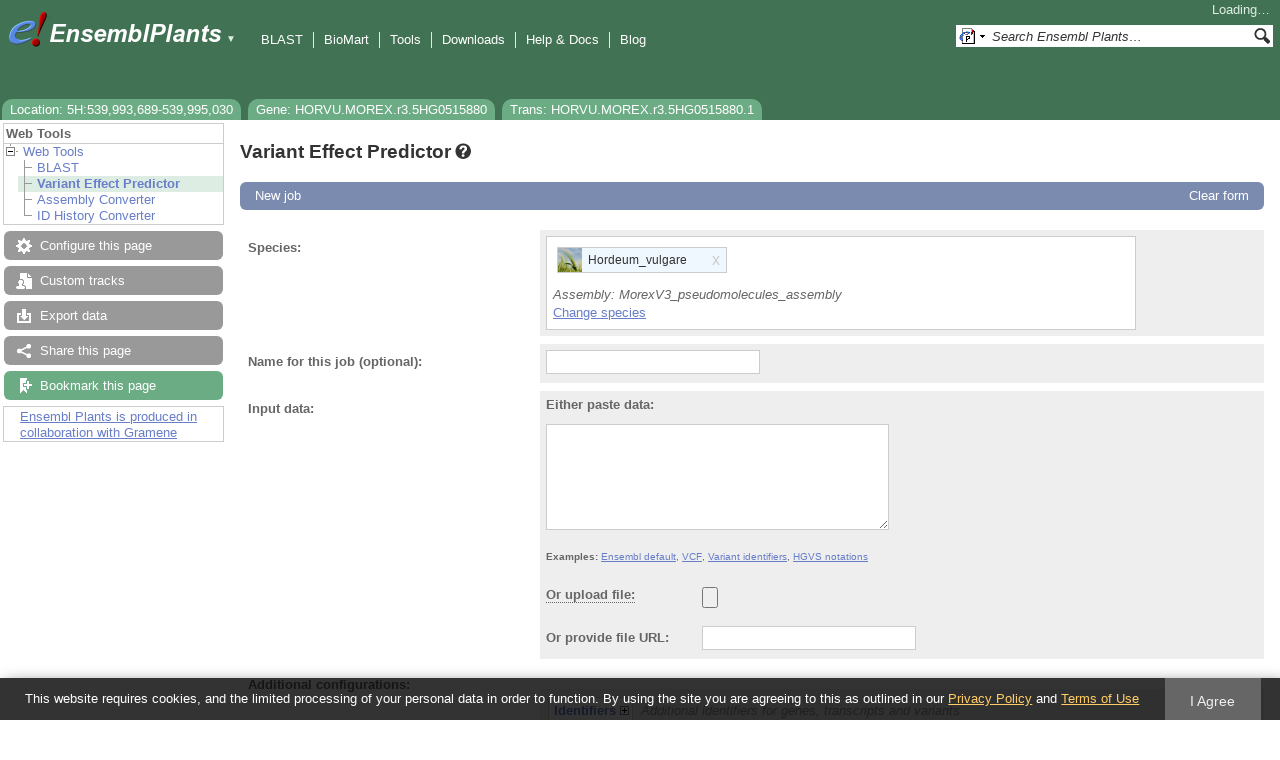

--- FILE ---
content_type: text/html; charset=utf-8
request_url: http://plants.ensembl.org/Hordeum_vulgare/Tools/VEP?db=core;g=HORVU.MOREX.r3.5HG0515880;r=5H:539993689-539995030;t=HORVU.MOREX.r3.5HG0515880.1
body_size: 6161
content:
<!DOCTYPE html>
<html lang="en-gb">

<head>
  <title>Variant Effect Predictor - Hordeum_vulgare - Ensembl Genomes 62</title>

<!--[if lte IE 7]><link rel="stylesheet" type="text/css" media="all" href="/minified/aa999eaf631422ff8eb4e37445688b8e.ie7.css"/><![endif]--><!--[if gt IE 7]><link rel="stylesheet" type="text/css" media="all" href="/minified/aa999eaf631422ff8eb4e37445688b8e.css"/><![endif]--><!--[if !IE]><!--><link rel="stylesheet" type="text/css" media="all" href="/minified/aa999eaf631422ff8eb4e37445688b8e.css"/><!--<![endif]--><!--[if lte IE 7]><link rel="stylesheet" type="text/css" media="all" href="/minified/3b383ff7e990ce2d345e77e49c16494a.image.ie7.css"/><![endif]--><!--[if gt IE 7]><link rel="stylesheet" type="text/css" media="all" href="/minified/3b383ff7e990ce2d345e77e49c16494a.image.css"/><![endif]--><!--[if !IE]><!--><link rel="stylesheet" type="text/css" media="all" href="/minified/3b383ff7e990ce2d345e77e49c16494a.image.css"/><!--<![endif]-->
  <link rel="icon" href="/i/ensembl-favicon.png" type="image/png" />
  <link type="image/png" href="/apple-touch-icon.png" rel="apple-touch-icon" />
  <link href="//plants.ensembl.org/opensearch/all.xml" type="application/opensearchdescription+xml" rel="search" title="Ensembl (All)" />
  <link type="application/opensearchdescription+xml" href="//plants.ensembl.org/opensearch/Hordeum_vulgare.xml" rel="search" title="Ensembl (H.vul)" />

  <meta name="description" content="Ensembl Plants is a genome-centric portal for plant species of scientific interest" />
<meta name="viewport" content="target-densitydpi=device-dpi, width=device-width, initial-scale=1.0, maximum-scale=2.0, user-scalable=yes" />
<script>var prefetch = [];</script>
<script defer type="text/javascript" src="/minified/0e0ff964925f1d7db5eba8a8b0f27a7e.js"></script>
<script defer type="text/javascript" src="/minified/ae9086bfd03b78e8b917e538f4f01749.js"></script>

</head>
<body data-pace="2" id="ensembl-webpage" class="mac">

  <div id="min_width_container">
    <div id="min_width_holder">
    
    <!-- Announcement Banner -->    
        
    <!-- /Announcement Banner -->

      <div id="masthead" class="js_panel bar_and_tabs">
        <input type="hidden" class="panel_type" value="Masthead" />
        <div class="logo_holder"><a href="/"><img src="/i/e.png" alt="Ensembl Genomes Home" title="Ensembl Genomes Home" class="print_hide" style="width:43px;height:40px" /></a><a href="/"><img src="/i/ensemblPlants.png" alt="Ensembl Plants Home" title="Ensembl Plants Home" class="print_hide" style="width:173px;height:40px" /></a><img src="/i/e-ensembl_print.gif" alt="Ensembl Plants Home" title="Ensembl Plants Home" class="screen_hide_inline" style="width:173px;height:40px" />
    <span class="print_hide">
      <span id="site_menu_button">&#9660;</span>
      <ul id="site_menu" style="display:none">
        <li><a href="http://www.ensemblgenomes.org">Ensembl Genomes</a></li>
        <li><a href="http://bacteria.ensembl.org">Ensembl Bacteria</a></li>
        <li><a href="http://protists.ensembl.org">Ensembl Protists</a></li>
        <li><a href="http://fungi.ensembl.org">Ensembl Fungi</a></li>
        <li><a href="http://plants.ensembl.org">Ensembl Plants</a></li>
        <li><a href="http://metazoa.ensembl.org">Ensembl Metazoa</a></li>
        <li><a href="http://www.ensembl.org">Ensembl (vertebrates)</a></li>
      </ul>
    </span>
  </div>
        <div class="mh print_hide">
          <div class="account_holder"><div class="_account_holder"><div class="account-loading">Loading&hellip;</div><form action="/Ajax/accounts_dropdown"></form></div></div>
          <div class="tools_holder"><ul class="tools"><li><a class="constant" href="/Hordeum_vulgare/Tools/Blast?g=HORVU.MOREX.r3.5HG0515880;r=5H:539993689-539995030;t=HORVU.MOREX.r3.5HG0515880.1">BLAST</a></li><li><a class="constant" href="/biomart/martview">BioMart</a></li><li><a class="constant" href="/tools.html">Tools</a></li><li><a class="constant" href="/info/data/ftp/index.html">Downloads</a></li><li><a class="constant" href="/info/">Help &amp; Docs</a></li><li class="last"><a class="constant" target="_blank" href="http://www.ensembl.info">Blog</a></li></ul><div class="more"><a href="#">More <span class="arrow">&#9660;</span></a></div></div>
          <div class="search_holder print_hide">
    <div id="searchPanel" class="js_panel">
      <input type="hidden" class="panel_type" value="SearchBox" />
      <form action="/Hordeum_vulgare/Psychic">
        <div class="search print_hide">
          <div class="sites button">
            <img class="search_image no-sprite badge-16" src="/i/search/ensemblunit.gif" alt="" />
            <img src="/i/search/down.gif" style="width:7px" alt="" />
            <input type="hidden" name="site" value="ensemblunit" />
          </div>
          <div>
            <label class="hidden" for="se_q">Search terms</label>
            <input class="query inactive" id="se_q" type="text" name="q" value="Search Ensembl Plants&hellip;" data-role="none" onkeydown="if (event.keyCode == 13) { $(this).closest('form').submit(); return false; }" />
          </div>
          <div class="button"><img src="/i/16/search.png" alt="Search&nbsp;&raquo;" onClick="$(this).closest('form').submit()" /></div>
        </div>
        <div class="site_menu hidden">
          <div class="ensemblthis"><img class="no-sprite" src="/i/search/ensembl.gif" class="badge-16" alt="Search Hordeum vulgare"/>Search Hordeum vulgare<input type="hidden" value="Search Hordeum vulgare&hellip;" /></div>
<div class="ensemblunit"><img class="no-sprite" src="/i/search/ensemblunit.gif" class="badge-16" alt="Search Ensembl Plants"/>Search Ensembl Plants<input type="hidden" value="Search Ensembl Plants&hellip;" /></div>
<div class="ensembl_genomes"><img class="no-sprite" src="/i/search/ensembl_genomes.gif" class="badge-16" alt="Search Ensembl Genomes"/>Search Ensembl Genomes<input type="hidden" value="Search Ensembl Genomes&hellip;" /></div>
<div class="ensembl_all"><img class="no-sprite" src="/i/search/ensembl.gif" class="badge-16" alt="Search all species"/>Search all species<input type="hidden" value="Search all species&hellip;" /></div>
<div class="ebi"><img class="no-sprite" src="/i/search/ebi.gif" class="badge-16" alt="Search EBI"/>Search EBI<input type="hidden" value="Search EBI&hellip;" /></div>

        </div>
      </form>
    </div>
  </div>
        </div>
  
        
        <div class="tabs_holder print_hide"><ul class="tabs"><li class="location short_tab" style="display:none"><span class="dropdown empty"><a href="/Hordeum_vulgare/Location/View?db=core;g=HORVU.MOREX.r3.5HG0515880;r=5H:539993689-539995030;t=HORVU.MOREX.r3.5HG0515880.1" title="Location: 5H:539,993,689-539,995,030">Location</a><a class="toggle" href="#" rel="location" style="display:none">&#9660;</a></span></li><li class="gene short_tab" style="display:none"><a href="/Hordeum_vulgare/Gene/Summary?db=core;g=HORVU.MOREX.r3.5HG0515880;r=5H:539993689-539995030;t=HORVU.MOREX.r3.5HG0515880.1" title="Gene: HORVU.MOREX.r3.5HG0515880">Gene</a></li><li class="transcript short_tab" style="display:none"><a href="/Hordeum_vulgare/Transcript/Summary?db=core;g=HORVU.MOREX.r3.5HG0515880;r=5H:539993689-539995030;t=HORVU.MOREX.r3.5HG0515880.1" title="Trans: HORVU.MOREX.r3.5HG0515880.1">Trans</a></li><li class="tools active hidden final short_tab" style="display:none"><span class="dropdown"><a href="/Hordeum_vulgare/Tools/VEP?g=HORVU.MOREX.r3.5HG0515880;r=5H:539993689-539995030;t=HORVU.MOREX.r3.5HG0515880.1" title="VEP">VEP</a><a class="toggle" href="#" rel="tools">&#9660;</a></span></li><li class="location long_tab" style="display:block"><span class="dropdown empty"><a href="/Hordeum_vulgare/Location/View?db=core;g=HORVU.MOREX.r3.5HG0515880;r=5H:539993689-539995030;t=HORVU.MOREX.r3.5HG0515880.1">Location: 5H:539,993,689-539,995,030</a><a class="toggle" href="#" rel="location" style="display:none">&#9660;</a></span></li><li class="gene long_tab" style="display:block"><a href="/Hordeum_vulgare/Gene/Summary?db=core;g=HORVU.MOREX.r3.5HG0515880;r=5H:539993689-539995030;t=HORVU.MOREX.r3.5HG0515880.1">Gene: HORVU.MOREX.r3.5HG0515880</a></li><li class="transcript long_tab" style="display:block"><a href="/Hordeum_vulgare/Transcript/Summary?db=core;g=HORVU.MOREX.r3.5HG0515880;r=5H:539993689-539995030;t=HORVU.MOREX.r3.5HG0515880.1">Trans: HORVU.MOREX.r3.5HG0515880.1</a></li><li class="tools active hidden final long_tab" style="display:block"><span class="dropdown"><a href="/Hordeum_vulgare/Tools/VEP?g=HORVU.MOREX.r3.5HG0515880;r=5H:539993689-539995030;t=HORVU.MOREX.r3.5HG0515880.1">VEP</a><a class="toggle" href="#" rel="tools">&#9660;</a></span></li></ul>
    <div class="dropdown history location">
      <h4>Recent locations</h4>
      <ul class="recent"><li><a class="constant clear_history bold" href="/Account/ClearHistory?object=Location">Clear history</a></li></ul>
    </div></div>
        
      </div>

      <div id="main_holder">
      
      <div id="page_nav_wrapper">
        <div id="page_nav" class="nav print_hide js_panel floating">
          
    <input type="hidden" class="panel_type" value="LocalContext" />
    <div class="header">Web Tools</div>
    <ul class="local_context"><li class="parent last top_level"><img src="/i/open.gif" alt="" class="Web_Tools toggle" /><a title="Web Tools" href="/Hordeum_vulgare/Tools/Summary?db=core;g=HORVU.MOREX.r3.5HG0515880;r=5H:539993689-539995030;t=HORVU.MOREX.r3.5HG0515880.1" class="Web_Tools">Web Tools</a><ul><li class=""><div><div><div></div><div></div><div></div><div></div></div></div><img src="/i/leaf.gif" alt="" /><a title="BLAST" class="BLAST" href="/Hordeum_vulgare/Tools/Blast?db=core;g=HORVU.MOREX.r3.5HG0515880;r=5H:539993689-539995030;t=HORVU.MOREX.r3.5HG0515880.1">BLAST</a></li><li class="active"><div></div><div></div><img alt="" src="/i/leaf.gif" /><a href="/Hordeum_vulgare/Tools/VEP?db=core;g=HORVU.MOREX.r3.5HG0515880;r=5H:539993689-539995030;t=HORVU.MOREX.r3.5HG0515880.1" class="Variant_Effect_Predictor" title="Variant Effect Predictor">Variant Effect Predictor</a></li><li class=""><img alt="" src="/i/leaf.gif" /><a title="Assembly Converter" class="Assembly_Converter" href="/Hordeum_vulgare/Tools/AssemblyConverter?db=core;g=HORVU.MOREX.r3.5HG0515880;r=5H:539993689-539995030;t=HORVU.MOREX.r3.5HG0515880.1">Assembly Converter</a></li><li class="last"><div></div><img src="/i/leaf.gif" alt="" /><a title="ID History Converter" class="ID_History_Converter" href="/Hordeum_vulgare/Tools/IDMapper?db=core;g=HORVU.MOREX.r3.5HG0515880;r=5H:539993689-539995030;t=HORVU.MOREX.r3.5HG0515880.1">ID History Converter</a></li></ul></li></ul>
          <div class="tool_buttons"><p class="disabled config" title="There are no options for this page">Configure this page</p><p class="disabled  data" title="">Custom tracks</p><p class="disabled export" title="Generic export has been disabled on this page. Check individual images, tables, etc for download buttons">Export data</p><p class="disabled  share" title="">Share this page</p><p><a href="/Multi/Account/Login?then=/Multi/Account/Bookmark/Add%3Fdescription%3DVariant Effect Predictor - Hordeum_vulgare - Ensembl Genomes 62%3Burl%3D//plants.ensembl.org/Hordeum_vulgare/Tools/VEP%253Fdb%253Dcore%253Bg%253DHORVU.MOREX.r3.5HG0515880%253Br%253D5H:539993689-539995030%253Bt%253DHORVU.MOREX.r3.5HG0515880.1" class="modal_link bookmark">Bookmark this page</a></p></div>
          
      <div>
        <ul>
          <li style="list-style:none"><a href="/info/about/collaborations/gramene.html">Ensembl Plants is produced in collaboration with Gramene</a></li>
        </ul>
      </div>
    
          <p class="invisible">.</p>
        </div>
      </div>
    

      <div id="main">
          
          
          
    <div class="panel js_panel">
      <input type="hidden" class="panel_type" value="Content" />
      
        <div class="nav-heading">
          <h1 class="caption"> <a href="/Help/View?id=484" class="popup constant help-header _ht" title="Click for help (opens in new window)"><span>Variant Effect Predictor<span class="sprite help_icon"></span></span></a></h1>
          <p class="invisible">.</p>
        </div>
        <div class="content"><div class="session_messages js_panel"><input type="hidden" class="panel_type" value="Message"></div><div class="ajax initial_panel"><input type="hidden" class="ajax_load" name="0x36652358" value="/Hordeum_vulgare/Component/Tools/VEP/vepeffect?db=core;g=HORVU.MOREX.r3.5HG0515880;r=5H:539993689-539995030;t=HORVU.MOREX.r3.5HG0515880.1"></div><div class="ajax initial_panel"><input type="hidden" class="ajax_load" name="0x36652358" value="/Hordeum_vulgare/Component/Tools/VEP/details?db=core;g=HORVU.MOREX.r3.5HG0515880;r=5H:539993689-539995030;t=HORVU.MOREX.r3.5HG0515880.1"></div><div class="ajax initial_panel"><input type="hidden" class="ajax_load" name="0x36652358" value="/Hordeum_vulgare/Component/Tools/VEP/tickets?db=core;g=HORVU.MOREX.r3.5HG0515880;r=5H:539993689-539995030;t=HORVU.MOREX.r3.5HG0515880.1"></div><div class="session_messages js_panel"><input type="hidden" class="panel_type" value="Message"></div></div><p class="invisible">.</p>
      
    </div>
  
      </div>
  
        <div id="footer">
          <div class="column-wrapper">
  <div class="column-two left">
		  <p>
      Ensembl Plants release 62 - September 2025
		  &copy; <span class="print_hide"><a href="http://www.ebi.ac.uk/" style="white-space:nowrap">EMBL-EBI</a></span>
      <span class="screen_hide_inline">EMBL-EBI</span>
      </p>
  </div>
            <p class="invisible">.</p>
          </div>
          <div class="column-wrapper"><hr /><div id="fat-footer">
              <div class="column-four left">
                <h3>About Us</h3>
                <p><a href="/info/about/">About us</a></p>
                <p><a href="/info/about/contact/">Contact us</a></p>
                <p><a href="/info/about/publications.html">Citing Ensembl Genomes</a></p>
                <p><a href="https://www.ebi.ac.uk/data-protection/ensembl/privacy-notice">Privacy policy</a></p>
                <p><a href="/info/about/legal/">Disclaimer</a></p>
              </div>
  
              <div class="column-four left">
                <h3>Get help</h3>
                <p><a href="/info/website/">Using this website</a></p>
                <p><a href="/info/">Documentation</a></p>
                <p><a href="/info/website/upload/">Adding custom tracks</a></p>
                <p><a href="/info/data/">Downloading data</a></p>
              </div>
  
              <div class="column-four left">
                <h3>Our sister sites</h3>
                <p><a href="http://www.ensembl.org">Ensembl</a></p><p><a href="http://bacteria.ensembl.org">Ensembl Bacteria</a></p><p><a href="http://fungi.ensembl.org">Ensembl Fungi</a></p><p><a href="http://protists.ensembl.org">Ensembl Protists</a></p><p><a href="http://metazoa.ensembl.org">Ensembl Metazoa</a></p>
              </div>
  
              <div class="column-four left">
                <h3>Follow us</h3>
                <p><a class="media-icon" href="http://www.ensembl.info/">
                  <img alt="[RSS logo]" title="Ensembl blog" src="/i/rss_icon_16.png"></a>
                  <a href="http://www.ensembl.info/">Blog</a></p>
                <p><a class="media-icon" href="https://twitter.com/ensemblgenomes">
                  <img alt="[twitter logo]" title="Follow us on Twitter!" src="/i/twitter.png"></a>
                    <a href="https://twitter.com/ensemblgenomes">Twitter</a></p>
              </div>
  </div>
            <p class="invisible">.</p>
          </div>
        </div>
  
      </div>
    </div>
  </div>
  <form id="core_params" action="#" style="display:none">
    <fieldset><input type="hidden" name="r" value="5H:539993689-539995030" /><input type="hidden" name="t" value="HORVU.MOREX.r3.5HG0515880.1" /><input type="hidden" name="db" value="core" /><input type="hidden" name="g" value="HORVU.MOREX.r3.5HG0515880" /></fieldset>
  </form>
  <input type="hidden" id="species_path" name="species_path" value="/Hordeum_vulgare" />
  <input type="hidden" id="gdpr_version" name="gdpr_version" value="2.0.0" />
  <input type="hidden" id="gdpr_policy_url" name="gdpr_policy_url" value="https://www.ensembl.org/info/about/legal/privacy.html" />
  <input type="hidden" id="gdpr_terms_url" name="gdpr_terms_url" value="https://www.ebi.ac.uk/about/terms-of-use" />
  <input type="hidden" id="gdpr_cookie_name" name="gdpr_cookie_name" value="ENSEMBL_PRIVACY_POLICY" />
  <input type="hidden" id="species_common_name" name="species_common_name" value="Hordeum vulgare" />
  <input type="hidden" id="ensembl_image_root" name="ensembl_image_root" value="/i/" />
  <input type="hidden" id="max_region_length" name="max_region_length" value="500050" />
  <input type="hidden" id="ensembl_species_image" name="ensembl_species_image" value="/i/species/Hordeum_vulgare.png" />
    
  <div id="modal_bg"></div>
  <div id="modal_panel" class="js_panel">
    <input type="hidden" class="panel_type" value="ModalContainer" />
    <div class="modal_title">
      <ul class="tabs">
        <li><a class="modal_user_data" href="/Hordeum_vulgare/UserData/ManageData?time=1769249744">Personal Data</a></li>
      </ul>
      <div class="modal_caption"></div>
      <div class="modal_close"></div>
    </div>
    <div id="modal_user_data" class="modal_content js_panel fixed_width" style="display:none"></div>
    <div id="modal_default" class="modal_content js_panel fixed_width" style="display:none"></div>
    <div class="modal_overlay"><img class="overlay_close" title="Cancel" alt="close" src="/i/close.png" /><div class="overlay_content"></div></div>
    <div class="modal_overlay_bg"></div>
  </div>
  
    
    
  <input type="hidden" id="hidden_species_list" name="hidden_species_list" value=Hordeum_vulgare_hor6220|Hordeum_vulgare_hor7552|Prunus_avium|Capsicum_annuum|Hordeum_vulgare_hor10350|Hordeum_vulgare_ft262|Lolium_perenne|Triticum_timopheevii|Hordeum_vulgare_TRITEX|Avena_insularis_byu209|Coffea_canephora|Brachypodium_distachyon|Prunus_dulcis|Triticum_aestivum_alchemy|Oryza_brachyantha|Asparagus_officinalis|Triticum_aestivum_stanley|Oryza_sativa_azucena|Ostreococcus_lucimarinus|Glycine_max|Sorghum_bicolor|Hordeum_vulgare_zdm01467|Hordeum_vulgare_ft67|Triticum_aestivum_jagger|Oryza_glumipatula|Oryza_longistaminata|Hordeum_vulgare_wbdc199|Hordeum_vulgare_aizu6|Oryza_barthii|Chondrus_crispus|Chenopodium_quinoa|Hordeum_vulgare_hor9972|Solanum_lycopersicum|Actinidia_chinensis|Oryza_sativa_chaomeo|Ananas_comosus|Olea_europaea|Secale_cereale|Hordeum_vulgare_hor13821|Hordeum_vulgare_barke|Amborella_trichopoda|Hordeum_vulgare_hid249|Hordeum_vulgare_rgtplanet|Sesamum_indicum|Hordeum_vulgare_hor7172|Hordeum_vulgare_hor21256|Hordeum_vulgare_hor2779|Oryza_sativa_liuxu|Oryza_sativa|Prunus_persica|Oryza_sativa_gobolsailbalam|Oryza_sativa_khaoyaiguang|Hordeum_vulgare_hor4224|Beta_vulgaris|Ficus_carica|Oryza_nivara|Helianthus_annuus|Hordeum_vulgare_hockett|Hordeum_vulgare_wbdc103|Oryza_sativa_larhamugad|Hordeum_vulgare_hor21595|Oryza_sativa_ir64|Avena_sativa_OT3098|Oryza_indica|Triticum_turgidum|Hordeum_vulgare_wbdc349|Hordeum_vulgare_foma|Oryza_rufipogon|Arabis_alpina|Hordeum_vulgare_hor19184|Ipomoea_triloba|Selaginella_moellendorffii|Hordeum_vulgare_hor14121|Digitaria_exilis|Hordeum_vulgare_ft628|Vigna_angularis|Hordeum_vulgare_hid380|Hordeum_vulgare_hid357|Oryza_sativa_zs97|Hordeum_vulgare_goldenmelon|Oryza_meridionalis|Hordeum_vulgare_hor13594|Hordeum_vulgare_hor13942|Quercus_suber|Oryza_sativa_arc|Vigna_unguiculata|Hordeum_vulgare_hor2830|Lactuca_sativa|Eucalyptus_grandis|Hordeum_vulgare_hor13663|Medicago_truncatula|Hordeum_vulgare_goldenpromise|Manihot_esculenta|Arabidopsis_lyrata|Hordeum_vulgare_akashinriki|Arabidopsis_thaliana|Panicum_hallii|Triticum_spelta|Pisum_sativum|Camelina_sativa|Lablab_purpureus_GCA_030347555.1cm|Hordeum_vulgare_chikurinibaraki1|Oryza_sativa_lima|Leersia_perrieri|Triticum_aestivum|Cynara_cardunculus|Hordeum_vulgare_hor1702|Cannabis_sativa_female|Hordeum_vulgare_hor495|Oryza_glaberrima|Hordeum_vulgare_hor12541|Oryza_punctata|Trifolium_pratense|Brassica_juncea|Triticum_aestivum_weebil|Hordeum_vulgare_wbdc133|Kalanchoe_fedtschenkoi|Nymphaea_colorata|Hordeum_vulgare_hor12184|Hordeum_vulgare_hor14273|Cucumis_melo|Lathyrus_sativus|Triticum_aestivum_robigus|Hordeum_vulgare_hor18321|Avena_eriantha_byu132|Hordeum_vulgare_hor8117|Triticum_aestivum_lancer|Chara_braunii|Olea_europaea_sylvestris|Aegilops_tauschii|Zea_mays|Eragrostis_curvula|Brassica_rapa_z1|Eragrostis_tef|Brassica_oleracea|Hordeum_vulgare|Triticum_aestivum_mace|Triticum_aestivum_cadenza|Arabidopsis_halleri|Triticum_aestivum_julius|Nicotiana_attenuata|Hordeum_vulgare_hor3365|Panicum_hallii_fil2|Galdieria_sulphuraria|Juglans_regia|Aegilops_umbellulata|Oryza_sativa_ketannangka|Hordeum_vulgare_hor7385|Hordeum_vulgare_hor21322|Hordeum_vulgare_wbdc078|Hordeum_vulgare_oun333|Cyanidioschyzon_merolae|Theobroma_cacao_criollo|Hordeum_vulgare_ft11|Hordeum_vulgare_hor9043|Triticum_aestivum_renan|Gossypium_raimondii|Cajanus_cajan|Hordeum_vulgare_hor21599|Oryza_sativa_natelboro|Papaver_somniferum|Brassica_napus|Corylus_avellana|Rosa_chinensis|Hordeum_vulgare_wbdc237|Hordeum_vulgare_ft333|Triticum_aestivum_kariega|Marchantia_polymorpha|Daucus_carota|Dioscorea_rotundata|Triticum_dicoccoides|Hordeum_vulgare_wbdc184|Avena_sativa_Sang|Quercus_lobata|Hordeum_vulgare_10tj18|Eutrema_salsugineum|Pisum_sativum_GCA_024323335.2gb|Glycine_soja|Fraxinus_excelsior|Corchorus_capsularis|Vicia_faba|Hordeum_vulgare_hor14061|Triticum_aestivum_claire|Malus_domestica_golden|Echinochloa_crusgalli|Triticum_urartu|Pisum_sativum_GCA_964186695.1gb|Lupinus_angustifolius|Hordeum_vulgare_hor10892|Triticum_aestivum_mattis|Triticum_aestivum_landmark|Avena_atlantica_cc7277|Vitis_vinifera|Oryza_sativa_pr106|Cucumis_sativus|Brassica_rapa_ro18|Triticum_aestivum_paragon|Setaria_viridis|Arachis_hypogaea|Triticum_aestivum_arinalrfor|Hordeum_vulgare_hor1168|Citrus_clementina|Sphenostylis_stenocarpa|Hordeum_vulgare_wbdc348|Saccharum_spontaneum|Hordeum_vulgare_maximus|Hordeum_vulgare_bowman|Hordeum_vulgare_hid101|Hordeum_vulgare_hor2180|Oryza_sativa_n22|Populus_trichocarpa|Hordeum_vulgare_hor8148|Triticum_aestivum_refseqv2|Theobroma_cacao|Solanum_tuberosum|Vigna_radiata|Physcomitrium_patens|Hordeum_vulgare_ft880|Chlamydomonas_reinhardtii|Hordeum_vulgare_igri|Hordeum_vulgare_ft286|Musa_acuminata|Phaseolus_vulgaris|Hordeum_vulgare_zdm02064|Hordeum_vulgare_hid055|Hordeum_vulgare_ft144|Corymbia_citriodora|Hordeum_vulgare_hor10096|Triticum_aestivum_norin61|Avena_longiglumis_cn58138|Pistacia_vera|Hordeum_vulgare_bonus|Citrullus_lanatus|Oryza_sativa_mh63|Brassica_rapa|Hordeum_vulgare_hor3081|Hordeum_vulgare_wbdc207|Hordeum_vulgare_hor3474|Solanum_tuberosum_RH8903916|Setaria_italica>
</body>
</html>


--- FILE ---
content_type: text/html; charset=utf-8
request_url: http://plants.ensembl.org/Hordeum_vulgare/Component/Tools/VEP/vepeffect?db=core;g=HORVU.MOREX.r3.5HG0515880;r=5H:539993689-539995030;t=HORVU.MOREX.r3.5HG0515880.1;time=1769249745604.604
body_size: 39013
content:
<div class="js_panel" id="InputForm"><div class="_tool_new"><p><a class="button _change_location" href="/Hordeum_vulgare/Tools/VEP?db=core;g=HORVU.MOREX.r3.5HG0515880;r=5H:539993689-539995030;t=HORVU.MOREX.r3.5HG0515880.1">New job</a></p></div><div class="hidden _tool_form_div"><input type="hidden" class="panel_type" value="VEPForm" /><input type="hidden" class="js_param json" name="example_data" value="{&quot;Hordeum_vulgare_hor9043&quot;:{&quot;vcf&quot;:&quot;OX638750.1 612959111 . G C . . .\\nOX638755.1 53539865 . G T . . .\\nOX638751.1 211875912 . GC G . . .&quot;,&quot;hgvs&quot;:&quot;HORVU.HOR_9043.PROJ.2HG00175770.1:c.4G&gt;C\\nHORVU.HOR_9043.PROJ.7HG00598440.1:c.848+16G&gt;T\\nHORVU.HOR_9043.PROJ.3HG00234540.1:c.5del&quot;,&quot;spdi&quot;:&quot;OX638750.1:612959110:G:C\\nOX638755.1:53539864:G:T\\nOX638751.1:211875912:C:&quot;,&quot;ensembl&quot;:&quot;OX638750.1 612959111 612959111 G/C 1\\nOX638755.1 53539865 53539865 G/T 1\\nOX638751.1 211875913 211875913 C/- 1&quot;},&quot;Hordeum_vulgare_oun333&quot;:{&quot;ensembl&quot;:&quot;OX638785.1 6890944 6890944 C/G 1\\nOX638790.1 474279472 474279472 C/T 1\\nOX638786.1 401295950 401295950 A/- 1&quot;,&quot;spdi&quot;:&quot;OX638785.1:6890943:C:G\\nOX638790.1:474279471:C:T\\nOX638786.1:401295949:A:&quot;,&quot;hgvs&quot;:&quot;HORVU.OUN333.PROJ.2HG00090100.1:c.4C&gt;G\\nHORVU.OUN333.PROJ.7HG00636860.1:c.58+16C&gt;T\\nHORVU.OUN333.PROJ.3HG00249630.1:c.5del&quot;,&quot;vcf&quot;:&quot;OX638785.1 6890944 . C G . . .\\nOX638790.1 474279472 . C T . . .\\nOX638786.1 401295949 . TA T . . .&quot;},&quot;Hordeum_vulgare_wbdc078&quot;:{&quot;ensembl&quot;:&quot;OX638771.1 529602252 529602252 A/T 1\\nOX638772.1 597115875 597115875 C/T 1\\nOX638776.1 214995022 214995022 A/- 1&quot;,&quot;spdi&quot;:&quot;OX638771.1:529602251:A:T\\nOX638772.1:597115874:C:T\\nOX638776.1:214995021:A:&quot;,&quot;hgvs&quot;:&quot;HORVU.WBDC078.PROJ.2HG00110030.1:c.4A&gt;T\\nHORVU.WBDC078.PROJ.3HG00201870.1:c.115+16C&gt;T\\nHORVU.WBDC078.PROJ.7HG00435490.1:c.5del&quot;,&quot;vcf&quot;:&quot;OX638771.1 529602252 . A T . . .\\nOX638772.1 597115875 . C T . . .\\nOX638776.1 214995021 . GA G . . .&quot;},&quot;Hordeum_vulgare_ft11&quot;:{&quot;ensembl&quot;:&quot;OX459971.1 252482890 252482890 G/A 1\\nOX459976.1 47220762 47220762 C/G 1\\nOX459972.1 273466807 273466807 T/- 1&quot;,&quot;spdi&quot;:&quot;OX459971.1:252482889:G:A\\nOX459976.1:47220761:C:G\\nOX459972.1:273466806:T:&quot;,&quot;hgvs&quot;:&quot;HORVU.B1K-04-12.PROJ.2HG00131170.1:c.4G&gt;A\\nHORVU.B1K-04-12.PROJ.7HG00593060.1:c.283+16C&gt;G\\nHORVU.B1K-04-12.PROJ.3HG00731760.1:c.6del&quot;,&quot;vcf&quot;:&quot;OX459971.1 252482890 . G A . . .\\nOX459976.1 47220762 . C G . . .\\nOX459972.1 273466806 . GT G . . .&quot;},&quot;Theobroma_cacao_criollo&quot;:{},&quot;Cyanidioschyzon_merolae&quot;:{&quot;vcf&quot;:&quot;9 8270 . T G . . .\\n7 4545 . CG C . . .&quot;,&quot;hgvs&quot;:&quot;CMI004CT.:c.4T&gt;G\\nCMG003CT.:c.5del&quot;,&quot;pileup&quot;:&quot;9 8270 T G\\n7 4545 * -G&quot;,&quot;ensembl&quot;:&quot;9 8270 8270 T/G 1\\n7 4546 4546 G/- 1&quot;},&quot;Hordeum_vulgare_hor21322&quot;:{&quot;ensembl&quot;:&quot;OX460160.1 291337733 291337733 G/T 1\\nOX460161.1 374606834 374606834 A/C 1\\nOX460165.1 32693589 32693589 C/- 1&quot;,&quot;spdi&quot;:&quot;OX460160.1:291337732:G:T\\nOX460161.1:374606833:A:C\\nOX460165.1:32693588:C:&quot;,&quot;hgvs&quot;:&quot;HORVU.HOR_21322.PROJ.2HG00097270.1:c.4G&gt;T\\nHORVU.HOR_21322.PROJ.3HG00175670.1:c.169+16A&gt;C\\nHORVU.HOR_21322.PROJ.7HG00424180.1:c.5del&quot;,&quot;vcf&quot;:&quot;OX460160.1 291337733 . G T . . .\\nOX460161.1 374606834 . A C . . .\\nOX460165.1 32693588 . CC C . . .&quot;},&quot;Hordeum_vulgare_hor7385&quot;:{&quot;vcf&quot;:&quot;OX460104.1 26901989 . G T . . .\\nOX460109.1 260213865 . C T . . .\\nOX460105.1 516704642 . GA G . . .&quot;,&quot;hgvs&quot;:&quot;HORVU.HOR_7385.PROJ.2HG00071140.1:c.4G&gt;T\\nHORVU.HOR_7385.PROJ.7HG00450320.1:c.14+16C&gt;T\\nHORVU.HOR_7385.PROJ.3HG00188480.1:c.5del&quot;,&quot;spdi&quot;:&quot;OX460104.1:26901988:G:T\\nOX460109.1:260213864:C:T\\nOX460105.1:516704642:A:&quot;,&quot;ensembl&quot;:&quot;OX460104.1 26901989 26901989 G/T 1\\nOX460109.1 260213865 260213865 C/T 1\\nOX460105.1 516704643 516704643 A/- 1&quot;},&quot;Oryza_sativa_ketannangka&quot;:{&quot;hgvs&quot;:&quot;OsKeNa_01g0024250.01:c.4C&gt;G\\nOsKeNa_03g0042630.01:c.-41+16T&gt;A\\nOsKeNa_02g0019350.01:c.5del&quot;,&quot;vcf&quot;:&quot;1 24142774 . C G . . .\\n3 37408971 . T A . . .\\n2 19156469 . GC G . . .&quot;,&quot;ensembl&quot;:&quot;1 24142774 24142774 C/G 1\\n3 37408971 37408971 T/A 1\\n2 19156470 19156470 C/- 1&quot;,&quot;spdi&quot;:&quot;1:24142773:C:G\\n3:37408970:T:A\\n2:19156469:C:&quot;},&quot;Aegilops_umbellulata&quot;:{&quot;vcf&quot;:&quot;7U_TA1851 505337758 . C A . . .\\n4U_TA1851 376079950 . T C . . .\\n2U_TA1851 32193072 . CA C . . .&quot;,&quot;hgvs&quot;:&quot;AeUmb.TA1851.r1.7UG0034110.1:c.4C&gt;A\\nAeUmb.TA1851.r1.4UG0025900.1:c.-155+16T&gt;C\\nAeUmb.TA1851.r1.2UG0003440.1:c.5del&quot;,&quot;spdi&quot;:&quot;7U_TA1851:505337757:C:A\\n4U_TA1851:376079949:T:C\\n2U_TA1851:32193072:A:&quot;,&quot;ensembl&quot;:&quot;7U_TA1851 505337758 505337758 C/A 1\\n4U_TA1851 376079950 376079950 T/C 1\\n2U_TA1851 32193073 32193073 A/- 1&quot;},&quot;Juglans_regia&quot;:{},&quot;Galdieria_sulphuraria&quot;:{&quot;ensembl&quot;:&quot;scaf_0 5 5 T/G 1\\nscaf_2 6871 6871 G/- 1&quot;,&quot;pileup&quot;:&quot;scaf_0 5 T G\\nscaf_2 6870 * -G&quot;,&quot;hgvs&quot;:&quot;EME32627.:c.4T&gt;G\\nEME32302.:c.5del&quot;,&quot;vcf&quot;:&quot;scaf_0 5 . T G . . .\\nscaf_2 6870 . AG A . . .&quot;},&quot;Triticum_aestivum_cadenza&quot;:{},&quot;Triticum_aestivum_mace&quot;:{&quot;ensembl&quot;:&quot;3B 84759869 84759869 G/C 1\\n2B 281824659 281824659 C/T 1\\n2A 680713834 680713834 C/- 1&quot;,&quot;hgvs&quot;:&quot;TraesMAC3B03G01571300.1:c.4G&gt;C\\nTraesMAC2B03G00919280.1:c.183+16C&gt;T\\nTraesMAC2A03G00763790.1:c.5del&quot;,&quot;vcf&quot;:&quot;3B 84759869 . G C . . .\\n2B 281824659 . C T . . .\\n2A 680713833 . TC T . . .&quot;},&quot;Panicum_hallii_fil2&quot;:{},&quot;Hordeum_vulgare_hor3365&quot;:{&quot;hgvs&quot;:&quot;HORVU.HOR_3365.PROJ.2HG00177850.1:c.4T&gt;A\\nHORVU.HOR_3365.PROJ.7HG00647890.1:c.98+16C&gt;T\\nHORVU.HOR_3365.PROJ.3HG00723820.1:c.5del&quot;,&quot;vcf&quot;:&quot;OX460307.1 620342429 . T A . . .\\nOX460312.1 591927368 . C T . . .\\nOX460308.1 575082678 . TA T . . .&quot;,&quot;ensembl&quot;:&quot;OX460307.1 620342429 620342429 T/A 1\\nOX460312.1 591927368 591927368 C/T 1\\nOX460308.1 575082679 575082679 A/- 1&quot;,&quot;spdi&quot;:&quot;OX460307.1:620342428:T:A\\nOX460312.1:591927367:C:T\\nOX460308.1:575082678:A:&quot;},&quot;Triticum_aestivum_julius&quot;:{&quot;ensembl&quot;:&quot;3B 5782703 5782703 T/A 1\\n2A 754250491 754250491 G/T 1\\n2B 177879261 177879261 C/- 1&quot;,&quot;vcf&quot;:&quot;3B 5782703 . T A . . .\\n2A 754250491 . G T . . .\\n2B 177879260 . GC G . . .&quot;,&quot;hgvs&quot;:&quot;TraesJUL3B03G01548700.1:c.4T&gt;A\\nTraesJUL2A03G00801350.1:c.609+16G&gt;T\\nTraesJUL2B03G00898720.1:c.5del&quot;},&quot;Arabidopsis_halleri&quot;:{},&quot;Nicotiana_attenuata&quot;:{},&quot;Triticum_aestivum_claire&quot;:{},&quot;Hordeum_vulgare_hor14061&quot;:{&quot;hgvs&quot;:&quot;HORVU.HOR_14061.PROJ.2HG00081850.1:c.4A&gt;C\\nHORVU.HOR_14061.PROJ.7HG00453950.1:c.315+16G&gt;A\\nHORVU.HOR_14061.PROJ.3HG00207600.1:c.6del&quot;,&quot;vcf&quot;:&quot;OX460181.1 74620984 . A C . . .\\nOX460186.1 341437409 . G A . . .\\nOX460182.1 590181839 . GC G . . .&quot;,&quot;ensembl&quot;:&quot;OX460181.1 74620984 74620984 A/C 1\\nOX460186.1 341437409 341437409 G/A 1\\nOX460182.1 590181840 590181840 C/- 1&quot;,&quot;spdi&quot;:&quot;OX460181.1:74620983:A:C\\nOX460186.1:341437408:G:A\\nOX460182.1:590181839:C:&quot;},&quot;Triticum_urartu&quot;:{&quot;hgvs&quot;:&quot;TuG1812G0200000333.01.T01.:c.4G&gt;T\\nTuG1812G0300000023.01.T01.:c.285+16C&gt;T\\nTuG1812U0000258400.01.T01.:c.6del&quot;,&quot;vcf&quot;:&quot;2 12978789 . G T . . .\\n3 676674 . C T . . .\\n7 3760151 . GG G . . .&quot;,&quot;ensembl&quot;:&quot;2 12978789 12978789 G/T 1\\n3 676674 676674 C/T 1\\n7 3760152 3760152 G/- 1&quot;,&quot;spdi&quot;:&quot;2:12978788:G:T\\n3:676673:C:T\\n7:3760151:G:&quot;},&quot;Echinochloa_crusgalli&quot;:{&quot;hgvs&quot;:&quot;scaffold52.174.t1.:c.4A&gt;C\\nscaffold295.26.t1.:c.129+16G&gt;C\\nscaffold161.263.t1.:c.5del&quot;,&quot;vcf&quot;:&quot;AH01 64539767 . A C . . .\\nAH02 45095903 . G C . . .\\nAH05 43295196 . GG G . . .&quot;,&quot;ensembl&quot;:&quot;AH01 64539767 64539767 A/C 1\\nAH02 45095903 45095903 G/C 1\\nAH05 43295197 43295197 G/- 1&quot;,&quot;spdi&quot;:&quot;AH01:64539766:A:C\\nAH02:45095902:G:C\\nAH05:43295196:G:&quot;},&quot;Malus_domestica_golden&quot;:{},&quot;Glycine_soja&quot;:{&quot;hgvs&quot;:&quot;XM_028357721.1:c.4A&gt;G\\nXM_028386425.1:c.597+16T&gt;C\\nXM_028334845.1:c.5del&quot;,&quot;vcf&quot;:&quot;CM014374.1 18056025 . A G . . .\\nCM014357.1 51673324 . T C . . .\\nCM014367.1 49715780 . CG C . . .&quot;,&quot;ensembl&quot;:&quot;CM014374.1 18056025 18056025 A/G 1\\nCM014357.1 51673324 51673324 T/C 1\\nCM014367.1 49715781 49715781 G/- 1&quot;,&quot;spdi&quot;:&quot;CM014374.1:18056024:A:G\\nCM014357.1:51673323:T:C\\nCM014367.1:49715780:G:&quot;},&quot;Vicia_faba&quot;:{&quot;ensembl&quot;:&quot;OX451736.1 1782271587 1782271587 C/A 1\\nOX451737.1 718761285 718761285 A/C 1\\nOX451739.1 483507888 483507888 C/- 1&quot;,&quot;spdi&quot;:&quot;OX451736.1:1782271586:C:A\\nOX451737.1:718761284:A:C\\nOX451739.1:483507887:C:&quot;,&quot;hgvs&quot;:&quot;Vfaba.Hedin2.R1.1g491360.1:c.4C&gt;A\\nVfaba.Hedin2.R1.2g122920.1:c.135+16A&gt;C\\nVfaba.Hedin2.R1.4g079600.1:c.5del&quot;,&quot;vcf&quot;:&quot;OX451736.1 1782271587 . C A . . .\\nOX451737.1 718761285 . A C . . .\\nOX451739.1 483507887 . GC G . . .&quot;},&quot;Fraxinus_excelsior&quot;:{&quot;vcf&quot;:&quot;FTPI01000002.1 343154 . G A . . .\\nFTPI01000001.1 284477 . A C . . .\\nFTPI01000218.1 422786 . AC A . . .&quot;,&quot;hgvs&quot;:&quot;FRAEX38873_v2_000000640.1:c.4G&gt;A\\nFRAEX38873_v2_000000230.1:c.304+16A&gt;C\\nFRAEX38873_v2_000104570.1:c.5del&quot;,&quot;spdi&quot;:&quot;FTPI01000002.1:343153:G:A\\nFTPI01000001.1:284476:A:C\\nFTPI01000218.1:422786:C:&quot;,&quot;ensembl&quot;:&quot;FTPI01000002.1 343154 343154 G/A 1\\nFTPI01000001.1 284477 284477 A/C 1\\nFTPI01000218.1 422787 422787 C/- 1&quot;},&quot;Corchorus_capsularis&quot;:{&quot;pileup&quot;:&quot;contig10861 23168 G T\\ncontig10890 2325 A G\\ncontig11014 3266 * -A&quot;,&quot;ensembl&quot;:&quot;contig10861 23168 23168 G/T 1\\ncontig10890 2325 2325 A/G 1\\ncontig11014 3267 3267 A/- 1&quot;,&quot;vcf&quot;:&quot;contig10861 23168 . G T . . .\\ncontig10890 2325 . A G . . .\\ncontig11014 3266 . AA A . . .&quot;,&quot;hgvs&quot;:&quot;OMO76848.:c.4G&gt;T\\nOMO76524.:c.318+16A&gt;G\\nOMO75658.:c.5del&quot;},&quot;Hordeum_vulgare_10tj18&quot;:{&quot;hgvs&quot;:&quot;HORVU.10TJ18.PROJ.2HG00130850.1:c.4T&gt;G\\nHORVU.10TJ18.PROJ.7HG00459190.1:c.886-8C&gt;A\\nHORVU.10TJ18.PROJ.3HG00183930.1:c.5del&quot;,&quot;vcf&quot;:&quot;OX459924.1 627345416 . T G . . .\\nOX459929.1 471046904 . C A . . .\\nOX459925.1 476930281 . AC A . . .&quot;,&quot;ensembl&quot;:&quot;OX459924.1 627345416 627345416 T/G 1\\nOX459929.1 471046904 471046904 C/A 1\\nOX459925.1 476930282 476930282 C/- 1&quot;,&quot;spdi&quot;:&quot;OX459924.1:627345415:T:G\\nOX459929.1:471046903:C:A\\nOX459925.1:476930281:C:&quot;},&quot;Quercus_lobata&quot;:{},&quot;Pisum_sativum_GCA_024323335.2gb&quot;:{&quot;ensembl&quot;:&quot;CM044349.1 463146322 463146322 G/T 1\\nCM044351.1 216267089 216267089 G/A 1\\nCM044347.1 283338025 283338025 G/- 1&quot;,&quot;spdi&quot;:&quot;CM044349.1:463146321:G:T\\nCM044351.1:216267088:G:A\\nCM044347.1:283338024:G:&quot;,&quot;hgvs&quot;:&quot;Psat05G0563600-T1:c.4G&gt;T\\nPsat07G0322600-T1:c.1305+16G&gt;A\\nPsat03G0354600-T1:c.5del&quot;,&quot;vcf&quot;:&quot;CM044349.1 463146322 . G T . . .\\nCM044351.1 216267089 . G A . . .\\nCM044347.1 283338024 . CG C . . .&quot;},&quot;Eutrema_salsugineum&quot;:{},&quot;Avena_sativa_Sang&quot;:{&quot;vcf&quot;:&quot;Un 345218937 . C A . . .\\n4C 46315174 . A G . . .\\n6C 57123850 . TG T . . .&quot;,&quot;hgvs&quot;:&quot;AVESA.00010b.r2.UnG1439170.1:c.4C&gt;A\\nAVESA.00010b.r2.4CG1262950.1:c.429+16A&gt;G\\nAVESA.00010b.r2.6CG1136500.1:c.6del&quot;,&quot;spdi&quot;:&quot;Un:345218936:C:A\\n4C:46315173:A:G\\n6C:57123850:G:&quot;,&quot;ensembl&quot;:&quot;Un 345218937 345218937 C/A 1\\n4C 46315174 46315174 A/G 1\\n6C 57123851 57123851 G/- 1&quot;},&quot;Triticum_dicoccoides&quot;:{},&quot;Hordeum_vulgare_wbdc184&quot;:{&quot;spdi&quot;:&quot;OX638813.1:489463059:C:G\\nOX638818.1:41623976:T:C\\nOX638814.1:466134461:C:&quot;,&quot;ensembl&quot;:&quot;OX638813.1 489463060 489463060 C/G 1\\nOX638818.1 41623977 41623977 T/C 1\\nOX638814.1 466134462 466134462 C/- 1&quot;,&quot;vcf&quot;:&quot;OX638813.1 489463060 . C G . . .\\nOX638818.1 41623977 . T C . . .\\nOX638814.1 466134461 . GC G . . .&quot;,&quot;hgvs&quot;:&quot;HORVU.WBDC184.PROJ.2HG00105450.1:c.4C&gt;G\\nHORVU.WBDC184.PROJ.7HG00412200.1:c.-53+16T&gt;C\\nHORVU.WBDC184.PROJ.3HG00179070.1:c.6del&quot;},&quot;Hordeum_vulgare_ft333&quot;:{&quot;hgvs&quot;:&quot;HORVU.HID251.PROJ.2HG00133290.1:c.4G&gt;C\\nHORVU.HID251.PROJ.7HG00403160.1:c.471+16A&gt;C\\nHORVU.HID251.PROJ.3HG00151810.1:c.6del&quot;,&quot;vcf&quot;:&quot;OX459992.1 638648709 . G C . . .\\nOX459997.1 9036544 . A C . . .\\nOX459993.1 55574055 . AA A . . .&quot;,&quot;ensembl&quot;:&quot;OX459992.1 638648709 638648709 G/C 1\\nOX459997.1 9036544 9036544 A/C 1\\nOX459993.1 55574056 55574056 A/- 1&quot;,&quot;spdi&quot;:&quot;OX459992.1:638648708:G:C\\nOX459997.1:9036543:A:C\\nOX459993.1:55574055:A:&quot;},&quot;Dioscorea_rotundata&quot;:{},&quot;Daucus_carota&quot;:{},&quot;Marchantia_polymorpha&quot;:{&quot;vcf&quot;:&quot;2 20149218 . T G . . .\\n4 21264573 . G T . . .\\n1 26927938 . GT G . . .&quot;,&quot;hgvs&quot;:&quot;Mp2g17280.1:c.4T&gt;G\\nMp4g15730.1:c.105+16G&gt;T\\nMp1g25630.1:c.5del&quot;,&quot;spdi&quot;:&quot;2:20149217:T:G\\n4:21264572:G:T\\n1:26927938:T:&quot;,&quot;ensembl&quot;:&quot;2 20149218 20149218 T/G 1\\n4 21264573 21264573 G/T 1\\n1 26927939 26927939 T/- 1&quot;},&quot;Triticum_aestivum_kariega&quot;:{&quot;vcf&quot;:&quot;3B 695768555 . G A . . .\\n2B 521937486 . T A . . .\\n2A 759815167 . TT T . . .&quot;,&quot;hgvs&quot;:&quot;TraesKAR3B01G0449160.1:c.4G&gt;A\\nTraesKAR2B01G0340930.1:c.687+16T&gt;A\\nTraesKAR2A01G0476940.1:c.5del&quot;,&quot;ensembl&quot;:&quot;3B 695768555 695768555 G/A 1\\n2B 521937486 521937486 T/A 1\\n2A 759815168 759815168 T/- 1&quot;},&quot;Papaver_somniferum&quot;:{},&quot;Oryza_sativa_natelboro&quot;:{&quot;ensembl&quot;:&quot;1 37365817 37365817 C/A 1\\n3 30666258 30666258 G/T 1\\n2 7540927 7540927 A/- 1&quot;,&quot;spdi&quot;:&quot;1:37365816:C:A\\n3:30666257:G:T\\n2:7540926:A:&quot;,&quot;hgvs&quot;:&quot;OsNaBo_01g0039880.01:c.4C&gt;A\\nOsNaBo_03g0030790.01:c.-29+16G&gt;T\\nOsNaBo_02g0009790.01:c.5del&quot;,&quot;vcf&quot;:&quot;1 37365817 . C A . . .\\n3 30666258 . G T . . .\\n2 7540926 . GA G . . .&quot;},&quot;Hordeum_vulgare_hor21599&quot;:{&quot;spdi&quot;:&quot;OX460265.1:637725673:A:T\\nOX460270.1:572829760:A:G\\nOX460266.1:543327549:G:&quot;,&quot;ensembl&quot;:&quot;OX460265.1 637725674 637725674 A/T 1\\nOX460270.1 572829761 572829761 A/G 1\\nOX460266.1 543327550 543327550 G/- 1&quot;,&quot;vcf&quot;:&quot;OX460265.1 637725674 . A T . . .\\nOX460270.1 572829761 . A G . . .\\nOX460266.1 543327549 . TG T . . .&quot;,&quot;hgvs&quot;:&quot;HORVU.HOR_21599.PROJ.2HG00710630.1:c.4A&gt;T\\nHORVU.HOR_21599.PROJ.7HG00648110.1:c.261+16A&gt;G\\nHORVU.HOR_21599.PROJ.3HG00269400.1:c.5del&quot;},&quot;Hordeum_vulgare_wbdc237&quot;:{&quot;hgvs&quot;:&quot;HORVU.WBDC237.PROJ.2HG00112170.1:c.4T&gt;A\\nHORVU.WBDC237.PROJ.3HG00191120.1:c.66+16T&gt;C\\nHORVU.WBDC237.PROJ.7HG00432260.1:c.5del&quot;,&quot;vcf&quot;:&quot;OX638778.1 541060827 . T A . . .\\nOX638779.1 550729561 . T C . . .\\nOX638783.1 162131004 . GA G . . .&quot;,&quot;ensembl&quot;:&quot;OX638778.1 541060827 541060827 T/A 1\\nOX638779.1 550729561 550729561 T/C 1\\nOX638783.1 162131005 162131005 A/- 1&quot;,&quot;spdi&quot;:&quot;OX638778.1:541060826:T:A\\nOX638779.1:550729560:T:C\\nOX638783.1:162131004:A:&quot;},&quot;Rosa_chinensis&quot;:{},&quot;Corylus_avellana&quot;:{&quot;hgvs&quot;:&quot;Cav01g18490.t1.:c.4G&gt;A\\nCav02g37690.t1.:c.326+16T&gt;G\\nCav03g17270.t1.:c.5del&quot;,&quot;vcf&quot;:&quot;ca1 25926085 . G A . . .\\nca2 50669021 . T G . . .\\nca3 26756360 . GG G . . .&quot;,&quot;ensembl&quot;:&quot;ca1 25926085 25926085 G/A 1\\nca2 50669021 50669021 T/G 1\\nca3 26756361 26756361 G/- 1&quot;},&quot;Brassica_napus&quot;:{&quot;pileup&quot;:&quot;LK031787 14777 C T\\nLK031788 8996 T A\\nLK031789 11419 * -C&quot;,&quot;ensembl&quot;:&quot;LK031787 14777 14777 C/T 1\\nLK031788 8996 8996 T/A 1\\nLK031789 11420 11420 C/- 1&quot;,&quot;vcf&quot;:&quot;LK031787 14777 . C T . . .\\nLK031788 8996 . T A . . .\\nLK031789 11419 . TC T . . .&quot;,&quot;hgvs&quot;:&quot;CDX67400.:c.4C&gt;T\\nCDX68360.:c.157+16T&gt;A\\nCDX68586.:c.5del&quot;},&quot;Gossypium_raimondii&quot;:{},&quot;Triticum_aestivum_renan&quot;:{&quot;spdi&quot;:&quot;3B:3731598:G:T\\n2B:570379203:C:A\\n2A:692384291:C:&quot;,&quot;ensembl&quot;:&quot;3B 3731599 3731599 G/T 1\\n2B 570379204 570379204 C/A 1\\n2A 692384292 692384292 C/- 1&quot;,&quot;vcf&quot;:&quot;3B 3731599 . G T . . .\\n2B 570379204 . C A . . .\\n2A 692384291 . GC G . . .&quot;,&quot;hgvs&quot;:&quot;TraesRN3B0100012200.1:c.4G&gt;T\\nTraesRN2B0101051300.1:c.109+16C&gt;A\\nTraesRN2A0101028000.1:c.5del&quot;},&quot;Cajanus_cajan&quot;:{&quot;hgvs&quot;:&quot;C.cajan_05791.t:c.4A&gt;G\\nC.cajan_10416.t:c.71+16G&gt;A\\nC.cajan_11398.t:c.5del&quot;,&quot;vcf&quot;:&quot;2 13780182 . A G . . .\\n3 23881344 . G A . . .\\n6 4011932 . GC G . . .&quot;,&quot;ensembl&quot;:&quot;2 13780182 13780182 A/G 1\\n3 23881344 23881344 G/A 1\\n6 4011933 4011933 C/- 1&quot;,&quot;spdi&quot;:&quot;NC_033805.1:13780181:A:G\\nNC_033806.1:23881343:G:A\\nNC_033809.1:4011932:C:&quot;},&quot;Triticum_aestivum_refseqv2&quot;:{&quot;ensembl&quot;:&quot;3B 837134335 837134335 G/C 1\\n2B 489079786 489079786 G/T 1\\n2A 78971644 78971644 C/- 1&quot;,&quot;spdi&quot;:&quot;3B:837134334:G:C\\n2B:489079785:G:T\\n2A:78971643:C:&quot;,&quot;hgvs&quot;:&quot;TraesCS3B03G1484000.1:c.4G&gt;C\\nTraesCS2B03G0875100.1:c.182+16G&gt;T\\nTraesCS2A03G0258800.1:c.5del&quot;,&quot;vcf&quot;:&quot;3B 837134335 . G C . . .\\n2B 489079786 . G T . . .\\n2A 78971643 . GC G . . .&quot;},&quot;Hordeum_vulgare_hor8148&quot;:{&quot;vcf&quot;:&quot;OX638806.1 635401622 . A T . . .\\nOX638811.1 13125886 . C T . . .\\nOX638807.1 581857316 . GT G . . .&quot;,&quot;hgvs&quot;:&quot;HORVU.HOR_8148.PROJ.2HG00185530.1:c.4A&gt;T\\nHORVU.HOR_8148.PROJ.7HG00571450.1:c.74+16C&gt;T\\nHORVU.HOR_8148.PROJ.3HG00281050.1:c.5del&quot;,&quot;spdi&quot;:&quot;OX638806.1:635401621:A:T\\nOX638811.1:13125885:C:T\\nOX638807.1:581857316:T:&quot;,&quot;ensembl&quot;:&quot;OX638806.1 635401622 635401622 A/T 1\\nOX638811.1 13125886 13125886 C/T 1\\nOX638807.1 581857317 581857317 T/- 1&quot;},&quot;Theobroma_cacao&quot;:{&quot;pileup&quot;:&quot;2 533 A T\\n9 27424 A T\\n5 551 * -T&quot;,&quot;ensembl&quot;:&quot;2 533 533 A/T 1\\n9 27424 27424 A/T 1\\n5 552 552 T/- 1&quot;,&quot;vcf&quot;:&quot;2 533 . A T . . .\\n9 27424 . A T . . .\\n5 551 . GT G . . .&quot;,&quot;hgvs&quot;:&quot;EOX96783.:c.4A&gt;T\\nEOY29077.:c.111+16A&gt;T\\nEOY06957.:c.5del&quot;},&quot;Hordeum_vulgare_hid101&quot;:{&quot;spdi&quot;:&quot;OX590735.1:623647330:A:T\\nOX590740.1:184333243:C:G\\nOX590736.1:124635042:A:&quot;,&quot;ensembl&quot;:&quot;OX590735.1 623647331 623647331 A/T 1\\nOX590740.1 184333244 184333244 C/G 1\\nOX590736.1 124635043 124635043 A/- 1&quot;,&quot;vcf&quot;:&quot;OX590735.1 623647331 . A T . . .\\nOX590740.1 184333244 . C G . . .\\nOX590736.1 124635042 . GA G . . .&quot;,&quot;hgvs&quot;:&quot;HORVU.HID101.PROJ.2HG00128750.1:c.4A&gt;T\\nHORVU.HID101.PROJ.7HG00433320.1:c.124+16C&gt;G\\nHORVU.HID101.PROJ.3HG00158400.1:c.5del&quot;},&quot;Hordeum_vulgare_bowman&quot;:{&quot;vcf&quot;:&quot;OX460055.1 185063177 . A C . . .\\nOX460060.1 44857705 . C A . . .\\nOX460056.1 24115726 . GG G . . .&quot;,&quot;hgvs&quot;:&quot;HORVU.BOWMAN.PROJ.2HG00092160.1:c.4A&gt;C\\nHORVU.BOWMAN.PROJ.7HG00431380.1:c.6+16C&gt;A\\nHORVU.BOWMAN.PROJ.3HG00153400.1:c.5del&quot;,&quot;spdi&quot;:&quot;OX460055.1:185063176:A:C\\nOX460060.1:44857704:C:A\\nOX460056.1:24115726:G:&quot;,&quot;ensembl&quot;:&quot;OX460055.1 185063177 185063177 A/C 1\\nOX460060.1 44857705 44857705 C/A 1\\nOX460056.1 24115727 24115727 G/- 1&quot;},&quot;Populus_trichocarpa&quot;:{&quot;spdi&quot;:&quot;1:14163317:A:G\\n6:5975359:T:C\\n2:2207405:C:&quot;,&quot;ensembl&quot;:&quot;1 14163318 14163318 A/G 1\\n6 5975360 5975360 T/C 1\\n2 2207406 2207406 C/- 1&quot;,&quot;vcf&quot;:&quot;1 14163318 . A G . . .\\n6 5975360 . T C . . .\\n2 2207405 . GC G . . .&quot;,&quot;hgvs&quot;:&quot;Potri.001G166300.1.v4.1:c.4A&gt;G\\nPotri.006G080400.1.v4.1:c.396+16T&gt;C\\nPotri.002G033201.1.v4.1:c.5del&quot;},&quot;Oryza_sativa_n22&quot;:{&quot;ensembl&quot;:&quot;1 34976320 34976320 C/A 1\\n3 10108234 10108234 G/T 1\\n2 3112029 3112029 C/- 1&quot;,&quot;spdi&quot;:&quot;1:34976319:C:A\\n3:10108233:G:T\\n2:3112028:C:&quot;,&quot;hgvs&quot;:&quot;OsN22_01G038150_01:c.4C&gt;A\\nOsN22_03G013110_01:c.175+16G&gt;T\\nOsN22_02G004610_01:c.5del&quot;,&quot;vcf&quot;:&quot;1 34976320 . C A . . .\\n3 10108234 . G T . . .\\n2 3112028 . TC T . . .&quot;},&quot;Hordeum_vulgare_hor2180&quot;:{&quot;ensembl&quot;:&quot;OX460118.1 504154666 504154666 G/T 1\\nOX460123.1 604075257 604075257 C/A 1\\nOX460119.1 584662561 584662561 A/- 1&quot;,&quot;spdi&quot;:&quot;OX460118.1:504154665:G:T\\nOX460123.1:604075256:C:A\\nOX460119.1:584662560:A:&quot;,&quot;hgvs&quot;:&quot;HORVU.HOR_2180.PROJ.2HG00107290.1:c.4G&gt;T\\nHORVU.HOR_2180.PROJ.7HG00469800.1:c.343+16C&gt;A\\nHORVU.HOR_2180.PROJ.3HG00199850.1:c.5del&quot;,&quot;vcf&quot;:&quot;OX460118.1 504154666 . G T . . .\\nOX460123.1 604075257 . C A . . .\\nOX460119.1 584662560 . GA G . . .&quot;},&quot;Hordeum_vulgare_wbdc348&quot;:{&quot;spdi&quot;:&quot;OX638876.1:170065566:G:T\\nOX638881.1:535364848:T:A\\nOX638877.1:247058883:A:&quot;,&quot;ensembl&quot;:&quot;OX638876.1 170065567 170065567 G/T 1\\nOX638881.1 535364849 535364849 T/A 1\\nOX638877.1 247058884 247058884 A/- 1&quot;,&quot;vcf&quot;:&quot;OX638876.1 170065567 . G T . . .\\nOX638881.1 535364849 . T A . . .\\nOX638877.1 247058883 . AA A . . .&quot;,&quot;hgvs&quot;:&quot;HORVU.WBDC348.PROJ.2HG00086550.1:c.4G&gt;T\\nHORVU.WBDC348.PROJ.7HG00453380.1:c.74+16T&gt;A\\nHORVU.WBDC348.PROJ.3HG00164830.1:c.6del&quot;},&quot;Saccharum_spontaneum&quot;:{},&quot;Sphenostylis_stenocarpa&quot;:{&quot;spdi&quot;:&quot;OY731403.1:9280165:C:G\\nOY731400.1:66586183:T:G\\nOY731401.1:75774568:C:&quot;,&quot;ensembl&quot;:&quot;OY731403.1 9280166 9280166 C/G 1\\nOY731400.1 66586184 66586184 T/G 1\\nOY731401.1 75774569 75774569 C/- 1&quot;,&quot;vcf&quot;:&quot;OY731403.1 9280166 . C G . . .\\nOY731400.1 66586184 . T G . . .\\nOY731401.1 75774568 . GC G . . .&quot;,&quot;hgvs&quot;:&quot;rna-AYBTSS11_LOCUS19098:c.4C&gt;G\\nrna-AYBTSS11_LOCUS9277:c.231+16T&gt;G\\nrna-AYBTSS11_LOCUS15806:c.5del&quot;},&quot;Hordeum_vulgare_maximus&quot;:{&quot;hgvs&quot;:&quot;HORVU.MAXIMUS.PROJ.2HG00130850.1:c.4G&gt;T\\nHORVU.MAXIMUS.PROJ.7HG00430060.1:c.377+16C&gt;T\\nHORVU.MAXIMUS.PROJ.3HG00177020.1:c.5del&quot;,&quot;vcf&quot;:&quot;OX460076.1 621657245 . G T . . .\\nOX460081.1 47220643 . C T . . .\\nOX460077.1 380514932 . GA G . . .&quot;,&quot;ensembl&quot;:&quot;OX460076.1 621657245 621657245 G/T 1\\nOX460081.1 47220643 47220643 C/T 1\\nOX460077.1 380514933 380514933 A/- 1&quot;,&quot;spdi&quot;:&quot;OX460076.1:621657244:G:T\\nOX460081.1:47220642:C:T\\nOX460077.1:380514932:A:&quot;},&quot;Citrus_clementina&quot;:{},&quot;Hordeum_vulgare_hor1168&quot;:{&quot;vcf&quot;:&quot;OX460230.1 562631085 . C A . . .\\nOX460235.1 587450597 . T A . . .\\nOX460231.1 574074305 . GA G . . .&quot;,&quot;hgvs&quot;:&quot;HORVU.HOR_1168.PROJ.2HG00117450.1:c.4C&gt;A\\nHORVU.HOR_1168.PROJ.7HG00477680.1:c.91+16T&gt;A\\nHORVU.HOR_1168.PROJ.3HG00201030.1:c.5del&quot;,&quot;spdi&quot;:&quot;OX460230.1:562631084:C:A\\nOX460235.1:587450596:T:A\\nOX460231.1:574074305:A:&quot;,&quot;ensembl&quot;:&quot;OX460230.1 562631085 562631085 C/A 1\\nOX460235.1 587450597 587450597 T/A 1\\nOX460231.1 574074306 574074306 A/- 1&quot;},&quot;Triticum_aestivum_arinalrfor&quot;:{&quot;ensembl&quot;:&quot;7B 966937424 966937424 G/A 1\\n3B 787676495 787676495 C/A 1\\n2B 119460883 119460883 A/- 1&quot;,&quot;vcf&quot;:&quot;7B 966937424 . G A . . .\\n3B 787676495 . C A . . .\\n2B 119460882 . GA G . . .&quot;,&quot;hgvs&quot;:&quot;TraesARI7B03G04339890.1:c.4G&gt;A\\nTraesARI3B03G01773880.1:c.138+16C&gt;A\\nTraesARI2B03G00884200.1:c.6del&quot;},&quot;Arachis_hypogaea&quot;:{&quot;vcf&quot;:&quot;CM064410.1 149866555 . T A . . .\\nCM064414.1 156067371 . G T . . .\\nCM064411.1 140393428 . AT A . . .&quot;,&quot;hgvs&quot;:&quot;arahy.Tifrunner.gnm2.ann2.Ah15g467900.1:c.4T&gt;A\\narahy.Tifrunner.gnm2.ann2.Ah19g536300.1:c.1468+16G&gt;T\\narahy.Tifrunner.gnm2.ann2.Ah16g451300.1:c.6del&quot;,&quot;spdi&quot;:&quot;CM064410.1:149866554:T:A\\nCM064414.1:156067370:G:T\\nCM064411.1:140393428:T:&quot;,&quot;ensembl&quot;:&quot;CM064410.1 149866555 149866555 T/A 1\\nCM064414.1 156067371 156067371 G/T 1\\nCM064411.1 140393429 140393429 T/- 1&quot;},&quot;Setaria_viridis&quot;:{},&quot;Triticum_aestivum_paragon&quot;:{&quot;hgvs&quot;:&quot;TraesPARA_EIv1.0_1043800.1:c.4G&gt;C\\nTraesPARA_EIv1.0_0586300.1:c.-20+16C&gt;A\\nTraesPARA_EIv1.0_0448240.1:c.5del&quot;,&quot;vcf&quot;:&quot;3B 859101050 . G C . . .\\n2B 686787958 . C A . . .\\n2A 751853719 . GC G . . .&quot;,&quot;ensembl&quot;:&quot;3B 859101050 859101050 G/C 1\\n2B 686787958 686787958 C/A 1\\n2A 751853720 751853720 C/- 1&quot;,&quot;spdi&quot;:&quot;3B:859101049:G:C\\n2B:686787957:C:A\\n2A:751853719:C:&quot;},&quot;Oryza_sativa_pr106&quot;:{&quot;ensembl&quot;:&quot;1 40628251 40628251 G/C 1\\n3 13146937 13146937 C/T 1\\n2 24632888 24632888 A/- 1&quot;,&quot;spdi&quot;:&quot;1:40628250:G:C\\n3:13146936:C:T\\n2:24632887:A:&quot;,&quot;hgvs&quot;:&quot;OsPr106_01g0043120.01:c.4G&gt;C\\nOsPr106_03g0017000.01:c.18+16C&gt;T\\nOsPr106_02g0022890.01:c.6del&quot;,&quot;vcf&quot;:&quot;1 40628251 . G C . . .\\n3 13146937 . C T . . .\\n2 24632887 . GA G . . .&quot;},&quot;Vitis_vinifera&quot;:{&quot;spdi&quot;:&quot;CP126665.1:8504658:A:T\\nCP126654.1:28789868:C:G\\nCP126661.1:21775198:A:&quot;,&quot;ensembl&quot;:&quot;CP126665.1 8504659 8504659 A/T 1\\nCP126654.1 28789869 28789869 C/G 1\\nCP126661.1 21775199 21775199 A/- 1&quot;,&quot;vcf&quot;:&quot;CP126665.1 8504659 . A T . . .\\nCP126654.1 28789869 . C G . . .\\nCP126661.1 21775198 . GA G . . .&quot;,&quot;hgvs&quot;:&quot;Vitis18g00839.t01:c.*6197A&gt;T\\nVitis07g02324.t01:c.120+16C&gt;G\\nVitis14g01526.t01:c.459del&quot;,&quot;id&quot;:&quot;ENSVVVI00100001\\nENSVVVI00100006\\nENSVVVI00100006&quot;},&quot;Brassica_rapa_ro18&quot;:{&quot;vcf&quot;:&quot;A09 20923005 . A T . . .\\nA02 29728009 . C G . . .\\nA01 22628805 . GA G . . .&quot;,&quot;hgvs&quot;:&quot;A09p034540.1_BraROA.1:c.4A&gt;T\\nA02g511210.1_BraROA.1:c.108+16C&gt;G\\nA01g508010.1_BraROA.1:c.5del&quot;,&quot;ensembl&quot;:&quot;A09 20923005 20923005 A/T 1\\nA02 29728009 29728009 C/G 1\\nA01 22628806 22628806 A/- 1&quot;},&quot;Cucumis_sativus&quot;:{},&quot;Avena_atlantica_cc7277&quot;:{&quot;spdi&quot;:&quot;OU342739.1:558812425:C:T\\nOU342733.1:70390345:A:C\\nOU342735.1:454184287:C:&quot;,&quot;ensembl&quot;:&quot;OU342739.1 558812426 558812426 C/T 1\\nOU342733.1 70390346 70390346 A/C 1\\nOU342735.1 454184288 454184288 C/- 1&quot;,&quot;vcf&quot;:&quot;OU342739.1 558812426 . C T . . .\\nOU342733.1 70390346 . A C . . .\\nOU342735.1 454184287 . GC G . . .&quot;,&quot;hgvs&quot;:&quot;AVATL.00040b.r2.7AG02427990.1:c.4C&gt;T\\nAVATL.00040b.r2.1AG00056770.1:c.873+16A&gt;C\\nAVATL.00040b.r2.3AG00996250.1:c.5del&quot;},&quot;Triticum_aestivum_landmark&quot;:{&quot;vcf&quot;:&quot;3B 712096523 . G A . . .\\n2B 626898999 . T A . . .\\n2A 377087591 . GA G . . .&quot;,&quot;hgvs&quot;:&quot;TraesLDM3B03G01732610.1:c.4G&gt;A\\nTraesLDM2B03G01010430.1:c.94+16T&gt;A\\nTraesLDM2A03G00689400.1:c.5del&quot;,&quot;ensembl&quot;:&quot;3B 712096523 712096523 G/A 1\\n2B 626898999 626898999 T/A 1\\n2A 377087592 377087592 A/- 1&quot;},&quot;Triticum_aestivum_mattis&quot;:{&quot;vcf&quot;:&quot;7B 57076444 . G T . . .\\n3B 388615580 . A T . . .\\n2B 271047474 . AC A . . .&quot;,&quot;hgvs&quot;:&quot;TraesSYM7B03G04023930.1:c.4G&gt;T\\nTraesSYM3B03G01666910.1:c.-184+16A&gt;T\\nTraesSYM2B03G00930520.1:c.5del&quot;,&quot;ensembl&quot;:&quot;7B 57076444 57076444 G/T 1\\n3B 388615580 388615580 A/T 1\\n2B 271047475 271047475 C/- 1&quot;},&quot;Lupinus_angustifolius&quot;:{},&quot;Pisum_sativum_GCA_964186695.1gb&quot;:{&quot;ensembl&quot;:&quot;OZ075432.1 333888413 333888413 G/T 1\\nOZ075434.1 434204976 434204976 A/C 1\\nOZ075430.1 200072488 200072488 C/- 1&quot;,&quot;spdi&quot;:&quot;OZ075432.1:333888412:G:T\\nOZ075434.1:434204975:A:C\\nOZ075430.1:200072487:C:&quot;,&quot;hgvs&quot;:&quot;PSAT_LOCUS21941_t1:c.4G&gt;T\\nPSAT_LOCUS32312_t1:c.87+16A&gt;C\\nPSAT_LOCUS12108_t1:c.5del&quot;,&quot;vcf&quot;:&quot;OZ075432.1 333888413 . G T . . .\\nOZ075434.1 434204976 . A C . . .\\nOZ075430.1 200072487 . GC G . . .&quot;},&quot;Hordeum_vulgare_hor10892&quot;:{&quot;hgvs&quot;:&quot;HORVU.HOR_10892.PROJ.2HG00128340.1:c.4G&gt;C\\nHORVU.HOR_10892.PROJ.7HG00459710.1:c.669+16C&gt;G\\nHORVU.HOR_10892.PROJ.3HG00152060.1:c.5del&quot;,&quot;vcf&quot;:&quot;OX460111.1 612056214 . G C . . .\\nOX460116.1 426855359 . C G . . .\\nOX460112.1 23429407 . TG T . . .&quot;,&quot;ensembl&quot;:&quot;OX460111.1 612056214 612056214 G/C 1\\nOX460116.1 426855359 426855359 C/G 1\\nOX460112.1 23429408 23429408 G/- 1&quot;,&quot;spdi&quot;:&quot;OX460111.1:612056213:G:C\\nOX460116.1:426855358:C:G\\nOX460112.1:23429407:G:&quot;},&quot;Hordeum_vulgare_hor3474&quot;:{&quot;spdi&quot;:&quot;OX460293.1:532199453:G:A\\nOX460294.1:608090459:T:G\\nOX460298.1:599574111:G:&quot;,&quot;ensembl&quot;:&quot;OX460293.1 532199454 532199454 G/A 1\\nOX460294.1 608090460 608090460 T/G 1\\nOX460298.1 599574112 599574112 G/- 1&quot;,&quot;vcf&quot;:&quot;OX460293.1 532199454 . G A . . .\\nOX460294.1 608090460 . T G . . .\\nOX460298.1 599574111 . GG G . . .&quot;,&quot;hgvs&quot;:&quot;HORVU.HOR_3474.PROJ.2HG00113240.1:c.4G&gt;A\\nHORVU.HOR_3474.PROJ.3HG00209890.1:c.-231+16T&gt;G\\nHORVU.HOR_3474.PROJ.7HG00480510.1:c.4del&quot;},&quot;Setaria_italica&quot;:{},&quot;Solanum_tuberosum_RH8903916&quot;:{},&quot;Oryza_sativa_mh63&quot;:{&quot;ensembl&quot;:&quot;1 43580684 43580684 G/C 1\\n3 10882533 10882533 G/C 1\\n4 29324919 29324919 T/- 1&quot;,&quot;spdi&quot;:&quot;1:43580683:G:C\\n3:10882532:G:C\\n4:29324918:T:&quot;,&quot;hgvs&quot;:&quot;OsMH63_01G046890_01:c.4G&gt;C\\nOsMH63_03G014350_01:c.-101+16G&gt;C\\nOsMH63_04G022770_01:c.5del&quot;,&quot;vcf&quot;:&quot;1 43580684 . G C . . .\\n3 10882533 . G C . . .\\n4 29324918 . AT A . . .&quot;},&quot;Hordeum_vulgare_hor3081&quot;:{&quot;spdi&quot;:&quot;OX460146.1:6459972:T:C\\nOX460151.1:616282302:T:G\\nOX460147.1:88513358:C:&quot;,&quot;ensembl&quot;:&quot;OX460146.1 6459973 6459973 T/C 1\\nOX460151.1 616282303 616282303 T/G 1\\nOX460147.1 88513359 88513359 C/- 1&quot;,&quot;vcf&quot;:&quot;OX460146.1 6459973 . T C . . .\\nOX460151.1 616282303 . T G . . .\\nOX460147.1 88513358 . GC G . . .&quot;,&quot;hgvs&quot;:&quot;HORVU.HOR_3081.PROJ.2HG00690740.1:c.4T&gt;C\\nHORVU.HOR_3081.PROJ.7HG00804320.1:c.105+16T&gt;G\\nHORVU.HOR_3081.PROJ.3HG00216990.1:c.6del&quot;},&quot;Hordeum_vulgare_wbdc207&quot;:{&quot;vcf&quot;:&quot;OX638764.1 643410870 . T A . . .\\nOX638765.1 200126237 . C G . . .\\nOX638769.1 451163518 . AT A . . .&quot;,&quot;hgvs&quot;:&quot;HORVU.WBDC207.PROJ.2HG00133540.1:c.4T&gt;A\\nHORVU.WBDC207.PROJ.3HG00164770.1:c.294+16C&gt;G\\nHORVU.WBDC207.PROJ.7HG00448800.1:c.5del&quot;,&quot;spdi&quot;:&quot;OX638764.1:643410869:T:A\\nOX638765.1:200126236:C:G\\nOX638769.1:451163518:T:&quot;,&quot;ensembl&quot;:&quot;OX638764.1 643410870 643410870 T/A 1\\nOX638765.1 200126237 200126237 C/G 1\\nOX638769.1 451163519 451163519 T/- 1&quot;},&quot;Brassica_rapa&quot;:{&quot;hgvs&quot;:&quot;Bra036229.1:c.4A&gt;G\\nBra005659.1:c.160+16T&gt;C\\nBra011901.1:c.5del&quot;,&quot;vcf&quot;:&quot;A09 10616 . A G . . .\\nA03 23166 . T C . . .\\nA01 10568 . GA G . . .&quot;,&quot;ensembl&quot;:&quot;A09 10616 10616 A/G 1\\nA03 23166 23166 T/C 1\\nA01 10569 10569 A/- 1&quot;,&quot;pileup&quot;:&quot;A09 10616 A G\\nA03 23166 T C\\nA01 10568 * -A&quot;},&quot;Citrullus_lanatus&quot;:{},&quot;Corymbia_citriodora&quot;:{&quot;ensembl&quot;:&quot;8 16831389 16831389 A/C 1\\n5 33116726 33116726 C/A 1\\n2 31492103 31492103 T/- 1&quot;,&quot;spdi&quot;:&quot;8:16831388:A:C\\n5:33116725:C:A\\n2:31492102:T:&quot;,&quot;hgvs&quot;:&quot;rna-gnl|WGS:JABURB|Cocit.H1293.1:c.4A&gt;C\\nrna-gnl|WGS:JABURB|Cocit.E1977.1:c.72+16C&gt;A\\nrna-gnl|WGS:JABURB|Cocit.B2092.1:c.5del&quot;,&quot;vcf&quot;:&quot;8 16831389 . A C . . .\\n5 33116726 . C A . . .\\n2 31492102 . CT C . . .&quot;},&quot;Hordeum_vulgare_ft144&quot;:{&quot;hgvs&quot;:&quot;HORVU.B1K-33-13.PROJ.2HG00074800.1:c.4C&gt;G\\nHORVU.B1K-33-13.PROJ.7HG00440130.1:c.*16+16T&gt;G\\nHORVU.B1K-33-13.PROJ.3HG00199010.1:c.5del&quot;,&quot;vcf&quot;:&quot;OX460027.1 50410503 . C G . . .\\nOX460032.1 357918488 . T G . . .\\nOX460028.1 587598508 . GA G . . .&quot;,&quot;ensembl&quot;:&quot;OX460027.1 50410503 50410503 C/G 1\\nOX460032.1 357918488 357918488 T/G 1\\nOX460028.1 587598509 587598509 A/- 1&quot;,&quot;spdi&quot;:&quot;OX460027.1:50410502:C:G\\nOX460032.1:357918487:T:G\\nOX460028.1:587598508:A:&quot;},&quot;Hordeum_vulgare_hid055&quot;:{&quot;hgvs&quot;:&quot;HORVU.HID055.PROJ.4HG00218470.1:c.4C&gt;T\\nHORVU.HID055.PROJ.3HG00135140.1:c.*253-4737C&gt;G\\nHORVU.HID055.PROJ.7HG00463280.1:c.5del&quot;,&quot;vcf&quot;:&quot;OX590744.1 174112918 . C T . . .\\nOX590743.1 26607124 . C G . . .\\nOX590747.1 578398065 . TG T . . .&quot;,&quot;ensembl&quot;:&quot;OX590744.1 174112918 174112918 C/T 1\\nOX590743.1 26607124 26607124 C/G 1\\nOX590747.1 578398066 578398066 G/- 1&quot;,&quot;spdi&quot;:&quot;OX590744.1:174112917:C:T\\nOX590743.1:26607123:C:G\\nOX590747.1:578398065:G:&quot;},&quot;Pistacia_vera&quot;:{},&quot;Hordeum_vulgare_bonus&quot;:{&quot;spdi&quot;:&quot;OX459917.1:58127731:C:G\\nOX459922.1:53580839:T:C\\nOX459918.1:3817455:G:&quot;,&quot;ensembl&quot;:&quot;OX459917.1 58127732 58127732 C/G 1\\nOX459922.1 53580840 53580840 T/C 1\\nOX459918.1 3817456 3817456 G/- 1&quot;,&quot;vcf&quot;:&quot;OX459917.1 58127732 . C G . . .\\nOX459922.1 53580840 . T C . . .\\nOX459918.1 3817455 . GG G . . .&quot;,&quot;hgvs&quot;:&quot;HORVU.BONUS.PROJ.2HG00079490.1:c.4C&gt;G\\nHORVU.BONUS.PROJ.7HG00433430.1:c.697+16T&gt;C\\nHORVU.BONUS.PROJ.3HG00145970.1:c.5del&quot;},&quot;Avena_longiglumis_cn58138&quot;:{&quot;hgvs&quot;:&quot;AVLON.23000a.r2.2AG00804960.1:c.4C&gt;T\\nAVLON.23000a.r2.5AG02067490.1:c.327+16C&gt;G\\nAVLON.23000a.r2.3AG00875040.1:c.5del&quot;,&quot;vcf&quot;:&quot;2A 555533430 . C T . . .\\n5A 557975966 . C G . . .\\n3A 44900432 . GA G . . .&quot;,&quot;ensembl&quot;:&quot;2A 555533430 555533430 C/T 1\\n5A 557975966 557975966 C/G 1\\n3A 44900433 44900433 A/- 1&quot;,&quot;spdi&quot;:&quot;2A:555533429:C:T\\n5A:557975965:C:G\\n3A:44900432:A:&quot;},&quot;Triticum_aestivum_norin61&quot;:{&quot;vcf&quot;:&quot;3B 193373174 . G A . . .\\n2B 507621102 . C A . . .\\n2A 723087287 . GC G . . .&quot;,&quot;hgvs&quot;:&quot;TraesNOR3B03G01625020.1:c.4G&gt;A\\nTraesNOR2B03G00988110.1:c.123+16C&gt;A\\nTraesNOR2A03G00795180.1:c.5del&quot;,&quot;ensembl&quot;:&quot;3B 193373174 193373174 G/A 1\\n2B 507621102 507621102 C/A 1\\n2A 723087288 723087288 C/- 1&quot;},&quot;Hordeum_vulgare_hor10096&quot;:{&quot;vcf&quot;:&quot;OX460272.1 400376229 . C A . . .\\nOX460277.1 528267489 . A T . . .\\nOX460273.1 66263303 . GA G . . .&quot;,&quot;hgvs&quot;:&quot;HORVU.HOR_10096.PROJ.2HG00101530.1:c.4C&gt;A\\nHORVU.HOR_10096.PROJ.7HG00465500.1:c.924+16A&gt;T\\nHORVU.HOR_10096.PROJ.3HG00157770.1:c.5del&quot;,&quot;spdi&quot;:&quot;OX460272.1:400376228:C:A\\nOX460277.1:528267488:A:T\\nOX460273.1:66263303:A:&quot;,&quot;ensembl&quot;:&quot;OX460272.1 400376229 400376229 C/A 1\\nOX460277.1 528267489 528267489 A/T 1\\nOX460273.1 66263304 66263304 A/- 1&quot;},&quot;Hordeum_vulgare_ft286&quot;:{&quot;spdi&quot;:&quot;OX460041.1:649871254:A:G\\nOX460042.1:552731905:A:C\\nOX460046.1:613075781:A:&quot;,&quot;ensembl&quot;:&quot;OX460041.1 649871255 649871255 A/G 1\\nOX460042.1 552731906 552731906 A/C 1\\nOX460046.1 613075782 613075782 A/- 1&quot;,&quot;vcf&quot;:&quot;OX460041.1 649871255 . A G . . .\\nOX460042.1 552731906 . A C . . .\\nOX460046.1 613075781 . AA A . . .&quot;,&quot;hgvs&quot;:&quot;HORVU.HID144.PROJ.2HG00134550.1:c.4A&gt;G\\nHORVU.HID144.PROJ.3HG00188540.1:c.*51+16A&gt;C\\nHORVU.HID144.PROJ.7HG00465920.1:c.7del&quot;},&quot;Hordeum_vulgare_zdm02064&quot;:{&quot;spdi&quot;:&quot;OX460069.1:568388605:G:T\\nOX460070.1:553089236:C:G\\nOX460074.1:183140781:G:&quot;,&quot;ensembl&quot;:&quot;OX460069.1 568388606 568388606 G/T 1\\nOX460070.1 553089237 553089237 C/G 1\\nOX460074.1 183140782 183140782 G/- 1&quot;,&quot;vcf&quot;:&quot;OX460069.1 568388606 . G T . . .\\nOX460070.1 553089237 . C G . . .\\nOX460074.1 183140781 . AG A . . .&quot;,&quot;hgvs&quot;:&quot;HORVU.ZDM02064.PROJ.2HG00165680.1:c.4G&gt;T\\nHORVU.ZDM02064.PROJ.3HG00270420.1:c.12+16C&gt;G\\nHORVU.ZDM02064.PROJ.7HG00608750.1:c.6del&quot;},&quot;Phaseolus_vulgaris&quot;:{},&quot;Musa_acuminata&quot;:{},&quot;Chlamydomonas_reinhardtii&quot;:{},&quot;Hordeum_vulgare_ft880&quot;:{&quot;hgvs&quot;:&quot;HORVU.F2327.PROJ.2HG00079520.1:c.4G&gt;C\\nHORVU.F2327.PROJ.3HG00202830.1:c.239+16T&gt;C\\nHORVU.F2327.PROJ.7HG00461400.1:c.5del&quot;,&quot;vcf&quot;:&quot;OX460048.1 90230810 . G C . . .\\nOX460049.1 602168045 . T C . . .\\nOX460053.1 578103051 . GG G . . .&quot;,&quot;ensembl&quot;:&quot;OX460048.1 90230810 90230810 G/C 1\\nOX460049.1 602168045 602168045 T/C 1\\nOX460053.1 578103052 578103052 G/- 1&quot;,&quot;spdi&quot;:&quot;OX460048.1:90230809:G:C\\nOX460049.1:602168044:T:C\\nOX460053.1:578103051:G:&quot;},&quot;Hordeum_vulgare_igri&quot;:{&quot;ensembl&quot;:&quot;OX638792.1 609362675 609362675 T/A 1\\nOX638797.1 43034925 43034925 C/T 1\\nOX638793.1 519416751 519416751 C/- 1&quot;,&quot;spdi&quot;:&quot;OX638792.1:609362674:T:A\\nOX638797.1:43034924:C:T\\nOX638793.1:519416750:C:&quot;,&quot;hgvs&quot;:&quot;HORVU.IGRI.PROJ.2HG00174610.1:c.4T&gt;A\\nHORVU.IGRI.PROJ.7HG00581940.1:c.75+16C&gt;T\\nHORVU.IGRI.PROJ.3HG00262960.1:c.5del&quot;,&quot;vcf&quot;:&quot;OX638792.1 609362675 . T A . . .\\nOX638797.1 43034925 . C T . . .\\nOX638793.1 519416750 . GC G . . .&quot;},&quot;Physcomitrium_patens&quot;:{},&quot;Vigna_radiata&quot;:{},&quot;Solanum_tuberosum&quot;:{&quot;ensembl&quot;:&quot;1 225143 225143 G/T 1\\n4 14526 14526 T/G 1\\n3 185672 185672 C/- 1&quot;,&quot;pileup&quot;:&quot;1 225143 G T\\n4 14526 T G\\n3 185671 * -C&quot;,&quot;hgvs&quot;:&quot;PGSC0003DMT400058594.:c.4G&gt;T\\nPGSC0003DMT400045906.:c.733+16T&gt;G\\nPGSC0003DMT400034803.:c.5del&quot;,&quot;vcf&quot;:&quot;1 225143 . G T . . .\\n4 14526 . T G . . .\\n3 185671 . GC G . . .&quot;},&quot;Oryza_sativa_chaomeo&quot;:{&quot;ensembl&quot;:&quot;1 6449615 6449615 G/T 1\\n3 669539 669539 C/T 1\\n2 24068074 24068074 C/- 1&quot;,&quot;spdi&quot;:&quot;1:6449614:G:T\\n3:669538:C:T\\n2:24068073:C:&quot;,&quot;hgvs&quot;:&quot;OsCMeo_01g0008080.01:c.4G&gt;T\\nOsCMeo_03g0001050.01:c.97+16C&gt;T\\nOsCMeo_02g0024550.01:c.-43+601del&quot;,&quot;vcf&quot;:&quot;1 6449615 . G T . . .\\n3 669539 . C T . . .\\n2 24068073 . TC T . . .&quot;},&quot;Olea_europaea&quot;:{&quot;hgvs&quot;:&quot;OE9A028459T1.:c.4C&gt;G\\nOE9A097942T1.:c.384+16T&gt;G\\nOE9A054611T1.:c.323del&quot;,&quot;vcf&quot;:&quot;2 18800583 . C G . . .\\n1 8320240 . T G . . .\\n3 12489069 . GG G . . .&quot;,&quot;ensembl&quot;:&quot;2 18800583 18800583 C/G 1\\n1 8320240 8320240 T/G 1\\n3 12489070 12489070 G/- 1&quot;},&quot;Ananas_comosus&quot;:{},&quot;Oryza_barthii&quot;:{&quot;vcf&quot;:&quot;1 3686 . T G . . .\\n3 2707 . C T . . .\\n2 15411 . GA G . . .&quot;,&quot;hgvs&quot;:&quot;OBART01G00010.1:c.4T&gt;G\\nOBART03G00010.1:c.298+16C&gt;T\\nOBART02G00030.1:c.5del&quot;,&quot;pileup&quot;:&quot;1 3686 T G\\n3 2707 C T\\n2 15411 * -A&quot;,&quot;ensembl&quot;:&quot;1 3686 3686 T/G 1\\n3 2707 2707 C/T 1\\n2 15412 15412 A/- 1&quot;},&quot;Actinidia_chinensis&quot;:{},&quot;Solanum_lycopersicum&quot;:{},&quot;Hordeum_vulgare_hor9972&quot;:{&quot;vcf&quot;:&quot;OX638820.1 219633958 . T C . . .\\nOX638821.1 532062750 . C T . . .\\nOX638825.1 327153925 . CC C . . .&quot;,&quot;hgvs&quot;:&quot;HORVU.HOR_9972.PROJ.2HG00093120.1:c.4T&gt;C\\nHORVU.HOR_9972.PROJ.3HG00189890.1:c.2122+16C&gt;T\\nHORVU.HOR_9972.PROJ.7HG00450900.1:c.5del&quot;,&quot;spdi&quot;:&quot;OX638820.1:219633957:T:C\\nOX638821.1:532062749:C:T\\nOX638825.1:327153925:C:&quot;,&quot;ensembl&quot;:&quot;OX638820.1 219633958 219633958 T/C 1\\nOX638821.1 532062750 532062750 C/T 1\\nOX638825.1 327153926 327153926 C/- 1&quot;},&quot;Chondrus_crispus&quot;:{&quot;ensembl&quot;:&quot;HG001459 49924 49924 T/A 1\\nHG001807 509 509 C/- 1&quot;,&quot;pileup&quot;:&quot;HG001459 49924 T A\\nHG001807 508 * -C&quot;,&quot;hgvs&quot;:&quot;CDF32068.:c.4T&gt;A\\nCDF36844.:c.5del&quot;,&quot;vcf&quot;:&quot;HG001459 49924 . T A . . .\\nHG001807 508 . GC G . . .&quot;},&quot;Chenopodium_quinoa&quot;:{},&quot;Oryza_longistaminata&quot;:{&quot;hgvs&quot;:&quot;KN538681.1_FGT301.:c.4G&gt;A\\nKN538682.1_FGT258.:c.342+16T&gt;A\\nKN538683.1_FGT103.:c.5del&quot;,&quot;vcf&quot;:&quot;KN538681.1 23732 . G A . . .\\nKN538682.1 3096 . T A . . .\\nKN538683.1 1011 . GC G . . .&quot;,&quot;ensembl&quot;:&quot;KN538681.1 23732 23732 G/A 1\\nKN538682.1 3096 3096 T/A 1\\nKN538683.1 1012 1012 C/- 1&quot;,&quot;pileup&quot;:&quot;KN538681.1 23732 G A\\nKN538682.1 3096 T A\\nKN538683.1 1011 * -C&quot;},&quot;Oryza_glumipatula&quot;:{&quot;id&quot;:&quot;tmp_1_7300_C_T\\ntmp_1_5767_T_C\\ntmp_1_5767_T_C&quot;,&quot;hgvs&quot;:&quot;OGLUM01G00020.1:c.4T&gt;G\\nOGLUM02G00020.1:c.220+16C&gt;G\\nOGLUM03G00010.1:c.5del&quot;,&quot;vcf&quot;:&quot;1 9723 . T G . . .\\n2 37845 . C G . . .\\n3 2004 . GC G . . .&quot;,&quot;ensembl&quot;:&quot;1 9723 9723 T/G 1\\n2 37845 37845 C/G 1\\n3 2005 2005 C/- 1&quot;,&quot;pileup&quot;:&quot;1 9723 T G\\n2 37845 C G\\n3 2004 * -C&quot;},&quot;Hordeum_vulgare_aizu6&quot;:{&quot;spdi&quot;:&quot;OX459910.1:217057101:G:A\\nOX459915.1:543215868:A:C\\nOX459911.1:507909899:C:&quot;,&quot;ensembl&quot;:&quot;OX459910.1 217057102 217057102 G/A 1\\nOX459915.1 543215869 543215869 A/C 1\\nOX459911.1 507909900 507909900 C/- 1&quot;,&quot;vcf&quot;:&quot;OX459910.1 217057102 . G A . . .\\nOX459915.1 543215869 . A C . . .\\nOX459911.1 507909899 . CC C . . .&quot;,&quot;hgvs&quot;:&quot;HORVU.AIZU_6.PROJ.2HG00093620.1:c.4G&gt;A\\nHORVU.AIZU_6.PROJ.7HG00467410.1:c.78+16A&gt;C\\nHORVU.AIZU_6.PROJ.3HG00188990.1:c.5del&quot;},&quot;Hordeum_vulgare_wbdc199&quot;:{&quot;vcf&quot;:&quot;OX638743.1 373190970 . A T . . .\\nOX638748.1 70239592 . T G . . .\\nOX638744.1 3439466 . GC G . . .&quot;,&quot;hgvs&quot;:&quot;HORVU.WBDC199.PROJ.2HG00097620.1:c.*19A&gt;T\\nHORVU.WBDC199.PROJ.7HG00421030.1:c.239+16T&gt;G\\nHORVU.WBDC199.PROJ.3HG00140120.1:c.6del&quot;,&quot;spdi&quot;:&quot;OX638743.1:373190969:A:T\\nOX638748.1:70239591:T:G\\nOX638744.1:3439466:C:&quot;,&quot;ensembl&quot;:&quot;OX638743.1 373190970 373190970 A/T 1\\nOX638748.1 70239592 70239592 T/G 1\\nOX638744.1 3439467 3439467 C/- 1&quot;},&quot;Ostreococcus_lucimarinus&quot;:{&quot;pileup&quot;:&quot;1 3936 G T\\n4 4504 * -T&quot;,&quot;ensembl&quot;:&quot;1 3936 3936 G/T 1\\n4 4505 4505 T/- 1&quot;,&quot;vcf&quot;:&quot;1 3936 . G T . . .\\n4 4504 . GT G . . .&quot;,&quot;hgvs&quot;:&quot;ABO93650.:c.4G&gt;T\\nABO95408.:c.5del&quot;},&quot;Oryza_sativa_azucena&quot;:{&quot;ensembl&quot;:&quot;1 14764608 14764608 A/G 1\\n3 31523169 31523169 T/G 1\\n2 32075638 32075638 C/- 1&quot;,&quot;spdi&quot;:&quot;1:14764607:A:G\\n3:31523168:T:G\\n2:32075637:C:&quot;,&quot;hgvs&quot;:&quot;OsAzu_01g0016570.01:c.409+11T&gt;C\\nOsAzu_03g0033160.01:c.212+16T&gt;G\\nOsAzu_02g0033920.01:c.5del&quot;,&quot;vcf&quot;:&quot;1 14764608 . A G . . .\\n3 31523169 . T G . . .\\n2 32075637 . GC G . . .&quot;},&quot;Triticum_aestivum_jagger&quot;:{&quot;hgvs&quot;:&quot;TraesJAG3B03G01700290.1:c.4G&gt;A\\nTraesJAG2B03G00848890.1:c.287+16T&gt;G\\nTraesJAG2A03G00774190.1:c.5del&quot;,&quot;vcf&quot;:&quot;3B 579070623 . G A . . .\\n2B 58363915 . T G . . .\\n2A 719679585 . GC G . . .&quot;,&quot;ensembl&quot;:&quot;3B 579070623 579070623 G/A 1\\n2B 58363915 58363915 T/G 1\\n2A 719679586 719679586 C/- 1&quot;},&quot;Hordeum_vulgare_ft67&quot;:{&quot;hgvs&quot;:&quot;HORVU.B1K-17-07.PROJ.2HG00083880.1:c.4C&gt;G\\nHORVU.B1K-17-07.PROJ.7HG00424570.1:c.-83+16C&gt;T\\nHORVU.B1K-17-07.PROJ.3HG00173720.1:c.6del&quot;,&quot;vcf&quot;:&quot;OX460090.1 137046719 . C G . . .\\nOX460095.1 101705675 . C T . . .\\nOX460091.1 416195852 . AG A . . .&quot;,&quot;ensembl&quot;:&quot;OX460090.1 137046719 137046719 C/G 1\\nOX460095.1 101705675 101705675 C/T 1\\nOX460091.1 416195853 416195853 G/- 1&quot;,&quot;spdi&quot;:&quot;OX460090.1:137046718:C:G\\nOX460095.1:101705674:C:T\\nOX460091.1:416195852:G:&quot;},&quot;Hordeum_vulgare_zdm01467&quot;:{&quot;spdi&quot;:&quot;OX460013.1:195511060:G:C\\nOX460014.1:564325871:A:G\\nOX460018.1:154396460:A:&quot;,&quot;ensembl&quot;:&quot;OX460013.1 195511061 195511061 G/C 1\\nOX460014.1 564325872 564325872 A/G 1\\nOX460018.1 154396461 154396461 A/- 1&quot;,&quot;vcf&quot;:&quot;OX460013.1 195511061 . G C . . .\\nOX460014.1 564325872 . A G . . .\\nOX460018.1 154396460 . GA G . . .&quot;,&quot;hgvs&quot;:&quot;HORVU.ZDM01467.PROJ.2HG00123390.1:c.4G&gt;C\\nHORVU.ZDM01467.PROJ.3HG00728020.1:c.239+16A&gt;G\\nHORVU.ZDM01467.PROJ.7HG00794240.1:c.5del&quot;},&quot;Sorghum_bicolor&quot;:{},&quot;Glycine_max&quot;:{},&quot;Brachypodium_distachyon&quot;:{},&quot;Prunus_dulcis&quot;:{},&quot;Triticum_aestivum_stanley&quot;:{&quot;hgvs&quot;:&quot;TraesSTA3B03G01546610.1:c.4G&gt;A\\nTraesSTA2A03G00595830.1:c.142+16A&gt;C\\nTraesSTA2B03G01001880.1:c.6del&quot;,&quot;vcf&quot;:&quot;3B 41958338 . G A . . .\\n2A 36333573 . A C . . .\\n2B 622861639 . GG G . . .&quot;,&quot;ensembl&quot;:&quot;3B 41958338 41958338 G/A 1\\n2A 36333573 36333573 A/C 1\\n2B 622861640 622861640 G/- 1&quot;},&quot;Oryza_brachyantha&quot;:{&quot;vcf&quot;:&quot;1 15310 . T A . . .\\n3 3811 . C G . . .\\n2 4584 . GG G . . .&quot;,&quot;hgvs&quot;:&quot;OB01G10010.1:c.4T&gt;A\\nOB03G10010.1:c.270+16C&gt;G\\nOB02G10010.1:c.6del&quot;,&quot;pileup&quot;:&quot;1 15310 T A\\n3 3811 C G\\n2 4584 * -G&quot;,&quot;ensembl&quot;:&quot;1 15310 15310 T/A 1\\n3 3811 3811 C/G 1\\n2 4585 4585 G/- 1&quot;},&quot;Asparagus_officinalis&quot;:{},&quot;Triticum_aestivum_alchemy&quot;:{&quot;ensembl&quot;:&quot;3B 201241506 201241506 T/G 1\\n2B 7061049 7061049 T/G 1\\n2A 606966870 606966870 C/- 1&quot;,&quot;spdi&quot;:&quot;3B:201241505:T:G\\n2B:7061048:T:G\\n2A:606966869:C:&quot;,&quot;hgvs&quot;:&quot;TraesCS3B02G200800.1:c.4T&gt;G\\nTraesCS2B02G027200.1:c.97+16T&gt;G\\nTraesCS2A02G556700.1:c.5del&quot;,&quot;vcf&quot;:&quot;3B 201241506 . T G . . .\\n2B 7061049 . T G . . .\\n2A 606966869 . GC G . . .&quot;},&quot;Hordeum_vulgare_TRITEX&quot;:{},&quot;Triticum_timopheevii&quot;:{&quot;spdi&quot;:&quot;OY997267.1:748286641:G:A\\nOY997263.1:538540075:C:A\\nOY997273.1:18989822:T:&quot;,&quot;ensembl&quot;:&quot;OY997267.1 748286642 748286642 G/A 1\\nOY997263.1 538540076 538540076 C/A 1\\nOY997273.1 18989823 18989823 T/- 1&quot;,&quot;vcf&quot;:&quot;OY997267.1 748286642 . G A . . .\\nOY997263.1 538540076 . C A . . .\\nOY997273.1 18989822 . GT G . . .&quot;,&quot;hgvs&quot;:&quot;Tritim_EIv0.3_0806020.1:c.4G&gt;A\\nTritim_EIv0.3_0261230.1:c.52+16C&gt;A\\nTritim_EIv0.3_1375850.1:c.5del&quot;},&quot;Lolium_perenne&quot;:{&quot;vcf&quot;:&quot;2 290949700 . T G . . .\\n4 157702029 . A T . . .\\n3 208172579 . CT C . . .&quot;,&quot;hgvs&quot;:&quot;KYUSt_chr2.46545:c.4T&gt;G\\nKYUSt_chr4.25090:c.115+16A&gt;T\\nKYUSt_chr3.33175:c.5del&quot;,&quot;spdi&quot;:&quot;2:290949699:T:G\\n4:157702028:A:T\\n3:208172579:T:&quot;,&quot;ensembl&quot;:&quot;2 290949700 290949700 T/G 1\\n4 157702029 157702029 A/T 1\\n3 208172580 208172580 T/- 1&quot;},&quot;Avena_insularis_byu209&quot;:{&quot;hgvs&quot;:&quot;AVINS.12000a.r2.4CG01792130.1:c.4G&gt;A\\nAVINS.12000a.r2.5CG02525530.1:c.300+16G&gt;T\\nAVINS.12000a.r2.6CG03149780.1:c.5del&quot;,&quot;vcf&quot;:&quot;4C 80461227 . G A . . .\\n5C 218446496 . G T . . .\\n6C 149320773 . GC G . . .&quot;,&quot;ensembl&quot;:&quot;4C 80461227 80461227 G/A 1\\n5C 218446496 218446496 G/T 1\\n6C 149320774 149320774 C/- 1&quot;,&quot;spdi&quot;:&quot;4C:80461226:G:A\\n5C:218446495:G:T\\n6C:149320773:C:&quot;},&quot;Coffea_canephora&quot;:{},&quot;Hordeum_vulgare_ft262&quot;:{&quot;vcf&quot;:&quot;OX460006.1 505145954 . G A . . .\\nOX460007.1 484030321 . G A . . .\\nOX460011.1 619833691 . GC G . . .&quot;,&quot;hgvs&quot;:&quot;HORVU.HID84.PROJ.2HG00105400.1:c.4G&gt;A\\nHORVU.HID84.PROJ.3HG00179820.1:c.309+16G&gt;A\\nHORVU.HID84.PROJ.7HG00474540.1:c.5del&quot;,&quot;spdi&quot;:&quot;OX460006.1:505145953:G:A\\nOX460007.1:484030320:G:A\\nOX460011.1:619833691:C:&quot;,&quot;ensembl&quot;:&quot;OX460006.1 505145954 505145954 G/A 1\\nOX460007.1 484030321 484030321 G/A 1\\nOX460011.1 619833692 619833692 C/- 1&quot;},&quot;Hordeum_vulgare_hor10350&quot;:{&quot;hgvs&quot;:&quot;HORVU.HOR_10350.PROJ.2HG00115790.1:c.4G&gt;C\\nHORVU.HOR_10350.PROJ.7HG00617160.1:c.396+16T&gt;A\\nHORVU.HOR_10350.PROJ.3HG00265440.1:c.5del&quot;,&quot;vcf&quot;:&quot;OX460195.1 152530676 . G C . . .\\nOX460200.1 451178364 . T A . . .\\nOX460196.1 559449428 . AG A . . .&quot;,&quot;ensembl&quot;:&quot;OX460195.1 152530676 152530676 G/C 1\\nOX460200.1 451178364 451178364 T/A 1\\nOX460196.1 559449429 559449429 G/- 1&quot;,&quot;spdi&quot;:&quot;OX460195.1:152530675:G:C\\nOX460200.1:451178363:T:A\\nOX460196.1:559449428:G:&quot;},&quot;Prunus_avium&quot;:{},&quot;Hordeum_vulgare_hor7552&quot;:{&quot;spdi&quot;:&quot;OX638654.1:5019586:G:A\\nOX638659.1:505069769:C:T\\nOX638655.1:34735526:C:&quot;,&quot;ensembl&quot;:&quot;OX638654.1 5019587 5019587 G/A 1\\nOX638659.1 505069770 505069770 C/T 1\\nOX638655.1 34735527 34735527 C/- 1&quot;,&quot;vcf&quot;:&quot;OX638654.1 5019587 . G A . . .\\nOX638659.1 505069770 . C T . . .\\nOX638655.1 34735526 . GC G . . .&quot;,&quot;hgvs&quot;:&quot;HORVU.HOR_7552.PROJ.2HG00087600.1:c.4G&gt;A\\nHORVU.HOR_7552.PROJ.7HG00646630.1:c.175+16C&gt;T\\nHORVU.HOR_7552.PROJ.3HG00211590.1:c.5del&quot;},&quot;Hordeum_vulgare_hor6220&quot;:{&quot;hgvs&quot;:&quot;HORVU.HOR_6220.PROJ.2HG00135610.1:c.4G&gt;T\\nHORVU.HOR_6220.PROJ.7HG00469240.1:c.448+16C&gt;T\\nHORVU.HOR_6220.PROJ.3HG00151840.1:c.6del&quot;,&quot;vcf&quot;:&quot;OX460139.1 641896730 . G T . . .\\nOX460144.1 536677885 . C T . . .\\nOX460140.1 23631122 . TG T . . .&quot;,&quot;ensembl&quot;:&quot;OX460139.1 641896730 641896730 G/T 1\\nOX460144.1 536677885 536677885 C/T 1\\nOX460140.1 23631123 23631123 G/- 1&quot;,&quot;spdi&quot;:&quot;OX460139.1:641896729:G:T\\nOX460144.1:536677884:C:T\\nOX460140.1:23631122:G:&quot;},&quot;Capsicum_annuum&quot;:{},&quot;Ipomoea_triloba&quot;:{},&quot;Hordeum_vulgare_hor14121&quot;:{&quot;spdi&quot;:&quot;OX460188.1:553254757:G:T\\nOX460193.1:108338207:T:G\\nOX460189.1:562422734:C:&quot;,&quot;ensembl&quot;:&quot;OX460188.1 553254758 553254758 G/T 1\\nOX460193.1 108338208 108338208 T/G 1\\nOX460189.1 562422735 562422735 C/- 1&quot;,&quot;vcf&quot;:&quot;OX460188.1 553254758 . G T . . .\\nOX460193.1 108338208 . T G . . .\\nOX460189.1 562422734 . CC C . . .&quot;,&quot;hgvs&quot;:&quot;HORVU.HOR_14121.PROJ.2HG00116640.1:c.4G&gt;T\\nHORVU.HOR_14121.PROJ.7HG00434610.1:c.13+16T&gt;G\\nHORVU.HOR_14121.PROJ.3HG00198390.1:c.5del&quot;},&quot;Selaginella_moellendorffii&quot;:{&quot;vcf&quot;:&quot;GL377565 48 . T G . . .\\nGL377566 60669 . T A . . .\\nGL377567 21085 . AT A . . .&quot;,&quot;hgvs&quot;:&quot;EFJ37582.:c.4T&gt;G\\nEFJ36614.:c.154+16T&gt;A\\nEFJ35785.:c.5del&quot;,&quot;pileup&quot;:&quot;GL377565 48 T G\\nGL377566 60669 T A\\nGL377567 21085 * -T&quot;,&quot;ensembl&quot;:&quot;GL377565 48 48 T/G 1\\nGL377566 60669 60669 T/A 1\\nGL377567 21086 21086 T/- 1&quot;},&quot;Oryza_rufipogon&quot;:{&quot;ensembl&quot;:&quot;1 11746 11746 T/G 1\\n3 3909 3909 C/G 1\\n2 12628 12628 A/- 1&quot;,&quot;pileup&quot;:&quot;1 11746 T G\\n3 3909 C G\\n2 12627 * -A&quot;,&quot;hgvs&quot;:&quot;ORUFI01G00030.1:c.843+1188A&gt;C\\nORUFI03G00010.1:c.403+16C&gt;G\\nORUFI02G00020.1:c.182del&quot;,&quot;vcf&quot;:&quot;1 11746 . T G . . .\\n3 3909 . C G . . .\\n2 12627 . GA G . . .&quot;},&quot;Hordeum_vulgare_hor19184&quot;:{&quot;vcf&quot;:&quot;OX460216.1 2311068 . G T . . .\\nOX460221.1 145451572 . C G . . .\\nOX460217.1 25411350 . GG G . . .&quot;,&quot;hgvs&quot;:&quot;HORVU.HOR_19184.PROJ.2HG00063620.1:c.4G&gt;T\\nHORVU.HOR_19184.PROJ.7HG00440980.1:c.294+16C&gt;G\\nHORVU.HOR_19184.PROJ.3HG00152630.1:c.5del&quot;,&quot;spdi&quot;:&quot;OX460216.1:2311067:G:T\\nOX460221.1:145451571:C:G\\nOX460217.1:25411350:G:&quot;,&quot;ensembl&quot;:&quot;OX460216.1 2311068 2311068 G/T 1\\nOX460221.1 145451572 145451572 C/G 1\\nOX460217.1 25411351 25411351 G/- 1&quot;},&quot;Arabis_alpina&quot;:{},&quot;Triticum_turgidum&quot;:{},&quot;Hordeum_vulgare_wbdc349&quot;:{&quot;ensembl&quot;:&quot;OX638869.1 249108294 249108294 C/G 1\\nOX638874.1 217081820 217081820 C/A 1\\nOX638870.1 48948341 48948341 C/- 1&quot;,&quot;spdi&quot;:&quot;OX638869.1:249108293:C:G\\nOX638874.1:217081819:C:A\\nOX638870.1:48948340:C:&quot;,&quot;hgvs&quot;:&quot;HORVU.WBDC349.PROJ.2HG00093280.1:c.4C&gt;G\\nHORVU.WBDC349.PROJ.7HG00435870.1:c.84+16C&gt;A\\nHORVU.WBDC349.PROJ.3HG00151980.1:c.5del&quot;,&quot;vcf&quot;:&quot;OX638869.1 249108294 . C G . . .\\nOX638874.1 217081820 . C A . . .\\nOX638870.1 48948340 . GC G . . .&quot;},&quot;Oryza_indica&quot;:{&quot;vcf&quot;:&quot;1 18116 . C G . . .\\n3 5310 . A G . . .\\n2 13644 . GA G . . .&quot;,&quot;id&quot;:&quot;rs21344649\\nrs52895853\\nrs54056671&quot;,&quot;hgvs&quot;:&quot;BGIOSGA002568-TA.:c.4C&gt;G\\nBGIOSGA011636-TA.:c.185+16A&gt;G\\nBGIOSGA007320-TA.:c.5del&quot;,&quot;pileup&quot;:&quot;1 18116 C G\\n3 5310 A G\\n2 13644 * -A&quot;,&quot;ensembl&quot;:&quot;1 18116 18116 C/G 1\\n3 5310 5310 A/G 1\\n2 13645 13645 A/- 1&quot;},&quot;Hordeum_vulgare_foma&quot;:{&quot;hgvs&quot;:&quot;HORVU.FOMA.PROJ.2HG00102400.1:c.4A&gt;G\\nHORVU.FOMA.PROJ.7HG00461710.1:c.265+16C&gt;A\\nHORVU.FOMA.PROJ.3HG00146470.1:c.6del&quot;,&quot;vcf&quot;:&quot;OX459985.1 373901938 . A G . . .\\nOX459990.1 424121108 . C A . . .\\nOX459986.1 4640284 . GA G . . .&quot;,&quot;ensembl&quot;:&quot;OX459985.1 373901938 373901938 A/G 1\\nOX459990.1 424121108 424121108 C/A 1\\nOX459986.1 4640285 4640285 A/- 1&quot;,&quot;spdi&quot;:&quot;OX459985.1:373901937:A:G\\nOX459990.1:424121107:C:A\\nOX459986.1:4640284:A:&quot;},&quot;Oryza_sativa_larhamugad&quot;:{&quot;vcf&quot;:&quot;1 37559265 . G T . . .\\n3 35776849 . C T . . .\\n2 31338590 . GA G . . .&quot;,&quot;hgvs&quot;:&quot;OsLaMu_01g0038510.01:c.4G&gt;T\\nOsLaMu_03g0037630.01:c.168+16C&gt;T\\nOsLaMu_02g0031690.01:c.5del&quot;,&quot;spdi&quot;:&quot;1:37559264:G:T\\n3:35776848:C:T\\n2:31338590:A:&quot;,&quot;ensembl&quot;:&quot;1 37559265 37559265 G/T 1\\n3 35776849 35776849 C/T 1\\n2 31338591 31338591 A/- 1&quot;},&quot;Hordeum_vulgare_wbdc103&quot;:{&quot;hgvs&quot;:&quot;HORVU.WBDC103.PROJ.2HG00135580.1:c.4G&gt;A\\nHORVU.WBDC103.PROJ.7HG00417330.1:c.196+16A&gt;G\\nHORVU.WBDC103.PROJ.3HG00176590.1:c.5del&quot;,&quot;vcf&quot;:&quot;OX638827.1 654778470 . G A . . .\\nOX638832.1 75309989 . A G . . .\\nOX638828.1 470098645 . GC G . . .&quot;,&quot;ensembl&quot;:&quot;OX638827.1 654778470 654778470 G/A 1\\nOX638832.1 75309989 75309989 A/G 1\\nOX638828.1 470098646 470098646 C/- 1&quot;,&quot;spdi&quot;:&quot;OX638827.1:654778469:G:A\\nOX638832.1:75309988:A:G\\nOX638828.1:470098645:C:&quot;},&quot;Hordeum_vulgare_hockett&quot;:{&quot;vcf&quot;:&quot;OX459999.1 498968156 . G T . . .\\nOX460004.1 107565354 . A T . . .\\nOX460000.1 24812987 . GC G . . .&quot;,&quot;hgvs&quot;:&quot;HORVU.HOCKETT.PROJ.2HG00153270.1:c.4G&gt;T\\nHORVU.HOCKETT.PROJ.7HG00594520.1:c.90+16A&gt;T\\nHORVU.HOCKETT.PROJ.3HG00206150.1:c.5del&quot;,&quot;spdi&quot;:&quot;OX459999.1:498968155:G:T\\nOX460004.1:107565353:A:T\\nOX460000.1:24812987:C:&quot;,&quot;ensembl&quot;:&quot;OX459999.1 498968156 498968156 G/T 1\\nOX460004.1 107565354 107565354 A/T 1\\nOX460000.1 24812988 24812988 C/- 1&quot;},&quot;Helianthus_annuus&quot;:{&quot;vcf&quot;:&quot;4 145160085 . G A . . .\\n9 172891846 . T G . . .\\n5 169866928 . GC G . . .&quot;,&quot;id&quot;:&quot;1_7086167\\n1_22329584\\n1_22329584&quot;,&quot;hgvs&quot;:&quot;mRNA:HanXRQr2_Chr04g0169201.:c.4G&gt;A\\nmRNA:HanXRQr2_Chr09g0407611.:c.44+16T&gt;G\\nmRNA:HanXRQr2_Chr05g0233301.:c.6del&quot;,&quot;ensembl&quot;:&quot;4 145160085 145160085 G/A 1\\n9 172891846 172891846 T/G 1\\n5 169866929 169866929 C/- 1&quot;},&quot;Avena_sativa_OT3098&quot;:{&quot;vcf&quot;:&quot;4C 494197837 . C T . . .\\n3C 596190164 . G T . . .\\n6C 182720916 . AG A . . .&quot;,&quot;hgvs&quot;:&quot;AVESA.00001b.r3.4Cg0002749.1:c.-30C&gt;T\\nAVESA.00001b.r3.3Cg0002641.1:c.163+16G&gt;T\\nAVESA.00001b.r3.6Cg0001828.1:c.5del&quot;,&quot;spdi&quot;:&quot;4C:494197836:C:T\\n3C:596190163:G:T\\n6C:182720916:G:&quot;,&quot;ensembl&quot;:&quot;4C 494197837 494197837 C/T 1\\n3C 596190164 596190164 G/T 1\\n6C 182720917 182720917 G/- 1&quot;},&quot;Hordeum_vulgare_hor21595&quot;:{&quot;hgvs&quot;:&quot;HORVU.HOR_21595.PROJ.2HG00141300.1:c.4T&gt;G\\nHORVU.HOR_21595.PROJ.7HG00422460.1:c.501+16C&gt;T\\nHORVU.HOR_21595.PROJ.3HG00160480.1:c.5del&quot;,&quot;vcf&quot;:&quot;OX460244.1 655917495 . T G . . .\\nOX460249.1 38465228 . C T . . .\\nOX460245.1 110647563 . GT G . . .&quot;,&quot;ensembl&quot;:&quot;OX460244.1 655917495 655917495 T/G 1\\nOX460249.1 38465228 38465228 C/T 1\\nOX460245.1 110647564 110647564 T/- 1&quot;,&quot;spdi&quot;:&quot;OX460244.1:655917494:T:G\\nOX460249.1:38465227:C:T\\nOX460245.1:110647563:T:&quot;},&quot;Oryza_sativa_ir64&quot;:{&quot;spdi&quot;:&quot;1:40214325:C:A\\n3:2526718:C:G\\n2:7483769:T:&quot;,&quot;ensembl&quot;:&quot;1 40214326 40214326 C/A 1\\n3 2526719 2526719 C/G 1\\n2 7483770 7483770 T/- 1&quot;,&quot;vcf&quot;:&quot;1 40214326 . C A . . .\\n3 2526719 . C G . . .\\n2 7483769 . CT C . . .&quot;,&quot;hgvs&quot;:&quot;OsIR64_01g0042210.01:c.214C&gt;A\\nOsIR64_03g0003350.01:c.67+16C&gt;G\\nOsIR64_02g0009620.01:c.254del&quot;},&quot;Oryza_nivara&quot;:{&quot;vcf&quot;:&quot;1 4885 . G T . . .\\n3 2063 . C G . . .\\n2 23292 . GC G . . .&quot;,&quot;hgvs&quot;:&quot;ONIVA01G00010.2:c.4G&gt;T\\nONIVA03G00010.1:c.403+16C&gt;G\\nONIVA02G00010.1:c.5del&quot;,&quot;pileup&quot;:&quot;1 4885 G T\\n3 2063 C G\\n2 23292 * -C&quot;,&quot;ensembl&quot;:&quot;1 4885 4885 G/T 1\\n3 2063 2063 C/G 1\\n2 23293 23293 C/- 1&quot;},&quot;Ficus_carica&quot;:{&quot;ensembl&quot;:&quot;5 24729392 24729392 A/T 1\\n2 2895577 2895577 C/T 1\\n7 13951838 13951838 C/- 1&quot;,&quot;hgvs&quot;:&quot;FCD_00016504-RA.:c.4A&gt;T\\nFCD_00024429-RA.:c.4+16C&gt;T\\nFCD_00019801-RA.:c.5del&quot;,&quot;vcf&quot;:&quot;5 24729392 . A T . . .\\n2 2895577 . C T . . .\\n7 13951837 . GC G . . .&quot;},&quot;Beta_vulgaris&quot;:{&quot;hgvs&quot;:&quot;KMT09735.:c.4G&gt;A\\nKMT02534.:c.5del&quot;,&quot;vcf&quot;:&quot;6 50143 . G A . . .\\n9 4 . GA G . . .&quot;,&quot;ensembl&quot;:&quot;6 50143 50143 G/A 1\\n9 5 5 A/- 1&quot;,&quot;pileup&quot;:&quot;6 50143 G A\\n9 4 * -A&quot;},&quot;Hordeum_vulgare_hor4224&quot;:{&quot;vcf&quot;:&quot;OX460279.1 188845103 . G T . . .\\nOX460284.1 109401938 . G T . . .\\nOX460280.1 560498901 . TC T . . .&quot;,&quot;hgvs&quot;:&quot;HORVU.HOR_4224.PROJ.2HG00091650.1:c.4G&gt;T\\nHORVU.HOR_4224.PROJ.7HG00437020.1:c.381+16G&gt;T\\nHORVU.HOR_4224.PROJ.3HG00198730.1:c.5del&quot;,&quot;spdi&quot;:&quot;OX460279.1:188845102:G:T\\nOX460284.1:109401937:G:T\\nOX460280.1:560498901:C:&quot;,&quot;ensembl&quot;:&quot;OX460279.1 188845103 188845103 G/T 1\\nOX460284.1 109401938 109401938 G/T 1\\nOX460280.1 560498902 560498902 C/- 1&quot;},&quot;Oryza_sativa_liuxu&quot;:{&quot;hgvs&quot;:&quot;OsLiXu_01g0015590.01:c.4G&gt;T\\nOsLiXu_03g0015000.01:c.189+16T&gt;G\\nOsLiXu_04g0005580.01:c.5del&quot;,&quot;vcf&quot;:&quot;1 14051484 . G T . . .\\n3 11398719 . T G . . .\\n4 11086531 . AT A . . .&quot;,&quot;ensembl&quot;:&quot;1 14051484 14051484 G/T 1\\n3 11398719 11398719 T/G 1\\n4 11086532 11086532 T/- 1&quot;,&quot;spdi&quot;:&quot;1:14051483:G:T\\n3:11398718:T:G\\n4:11086531:T:&quot;},&quot;Oryza_sativa_khaoyaiguang&quot;:{&quot;ensembl&quot;:&quot;1 35473084 35473084 G/A 1\\n3 27522544 27522544 T/A 1\\n2 27776164 27776164 C/- 1&quot;,&quot;spdi&quot;:&quot;1:35473083:G:A\\n3:27522543:T:A\\n2:27776163:C:&quot;,&quot;hgvs&quot;:&quot;OsKYG_01g0035920.01:c.4G&gt;A\\nOsKYG_03g0026920.01:c.203+16T&gt;A\\nOsKYG_02g0026600.01:c.6del&quot;,&quot;vcf&quot;:&quot;1 35473084 . G A . . .\\n3 27522544 . T A . . .\\n2 27776163 . GC G . . .&quot;},&quot;Oryza_sativa_gobolsailbalam&quot;:{&quot;vcf&quot;:&quot;1 36684914 . G C . . .\\n3 3130854 . A T . . .\\n4 26953044 . GA G . . .&quot;,&quot;hgvs&quot;:&quot;OsGoSa_01g0037980.01:c.4G&gt;C\\nOsGoSa_03g0004150.01:c.288+16A&gt;T\\nOsGoSa_04g0018240.01:c.5del&quot;,&quot;spdi&quot;:&quot;1:36684913:G:C\\n3:3130853:A:T\\n4:26953044:A:&quot;,&quot;ensembl&quot;:&quot;1 36684914 36684914 G/C 1\\n3 3130854 3130854 A/T 1\\n4 26953045 26953045 A/- 1&quot;},&quot;Prunus_persica&quot;:{},&quot;Oryza_sativa&quot;:{&quot;id&quot;:&quot;vcZ240H6K\\nvcZ240H57\\nvcZ240H8J&quot;,&quot;hgvs&quot;:&quot;Os01t0734100-01:c.4A&gt;C\\nOs03t0226800-01:c.846+16A&gt;T\\nOs02t0832301-01:c.*107del&quot;,&quot;vcf&quot;:&quot;1 30609607 . A C . . .\\n3 6658706 . A T . . .\\n2 35790350 . GC G . . .&quot;,&quot;ensembl&quot;:&quot;1 30609607 30609607 A/C 1\\n3 6658706 6658706 A/T 1\\n2 35790351 35790351 C/- 1&quot;,&quot;pileup&quot;:&quot;1 3452 T A\\n3 5087 C G\\n2 630 * -A&quot;,&quot;spdi&quot;:&quot;1:30609606:A:C\\n3:6658705:A:T\\n2:35790350:C:&quot;},&quot;Hordeum_vulgare_rgtplanet&quot;:{&quot;ensembl&quot;:&quot;OX459978.1 161538068 161538068 G/T 1\\nOX459983.1 578043197 578043197 T/G 1\\nOX459979.1 12119732 12119732 C/- 1&quot;,&quot;spdi&quot;:&quot;OX459978.1:161538067:G:T\\nOX459983.1:578043196:T:G\\nOX459979.1:12119731:C:&quot;,&quot;hgvs&quot;:&quot;HORVU.RGT_PLANET.PROJ.2HG00120740.1:c.4G&gt;T\\nHORVU.RGT_PLANET.PROJ.7HG00658380.1:c.75+16T&gt;G\\nHORVU.RGT_PLANET.PROJ.3HG00724180.1:c.6del&quot;,&quot;vcf&quot;:&quot;OX459978.1 161538068 . G T . . .\\nOX459983.1 578043197 . T G . . .\\nOX459979.1 12119731 . GC G . . .&quot;},&quot;Hordeum_vulgare_hor2779&quot;:{&quot;hgvs&quot;:&quot;HORVU.HOR_2779.PROJ.2HG00079470.1:c.4G&gt;C\\nHORVU.HOR_2779.PROJ.7HG00433100.1:c.132+16C&gt;T\\nHORVU.HOR_2779.PROJ.3HG00170240.1:c.5del&quot;,&quot;vcf&quot;:&quot;OX460209.1 60748034 . G C . . .\\nOX460214.1 83059572 . C T . . .\\nOX460210.1 291048360 . GG G . . .&quot;,&quot;ensembl&quot;:&quot;OX460209.1 60748034 60748034 G/C 1\\nOX460214.1 83059572 83059572 C/T 1\\nOX460210.1 291048361 291048361 G/- 1&quot;,&quot;spdi&quot;:&quot;OX460209.1:60748033:G:C\\nOX460214.1:83059571:C:T\\nOX460210.1:291048360:G:&quot;},&quot;Hordeum_vulgare_hor21256&quot;:{&quot;ensembl&quot;:&quot;OX460125.1 22024413 22024413 G/T 1\\nOX460130.1 2088914 2088914 T/C 1\\nOX460126.1 528139412 528139412 C/- 1&quot;,&quot;spdi&quot;:&quot;OX460125.1:22024412:G:T\\nOX460130.1:2088913:T:C\\nOX460126.1:528139411:C:&quot;,&quot;hgvs&quot;:&quot;HORVU.HOR_21256.PROJ.2HG00070410.1:c.4G&gt;T\\nHORVU.HOR_21256.PROJ.7HG00411490.1:c.239+16T&gt;C\\nHORVU.HOR_21256.PROJ.3HG00192520.1:c.5del&quot;,&quot;vcf&quot;:&quot;OX460125.1 22024413 . G T . . .\\nOX460130.1 2088914 . T C . . .\\nOX460126.1 528139411 . GC G . . .&quot;},&quot;Hordeum_vulgare_hor7172&quot;:{&quot;vcf&quot;:&quot;OX460167.1 651185579 . T C . . .\\nOX460172.1 51522603 . C T . . .\\nOX460168.1 86381012 . CA C . . .&quot;,&quot;hgvs&quot;:&quot;HORVU.HOR_7172.PROJ.2HG00135530.1:c.4T&gt;C\\nHORVU.HOR_7172.PROJ.7HG00413020.1:c.63+16C&gt;T\\nHORVU.HOR_7172.PROJ.3HG00154480.1:c.5del&quot;,&quot;spdi&quot;:&quot;OX460167.1:651185578:T:C\\nOX460172.1:51522602:C:T\\nOX460168.1:86381012:A:&quot;,&quot;ensembl&quot;:&quot;OX460167.1 651185579 651185579 T/C 1\\nOX460172.1 51522603 51522603 C/T 1\\nOX460168.1 86381013 86381013 A/- 1&quot;},&quot;Sesamum_indicum&quot;:{},&quot;Hordeum_vulgare_hid249&quot;:{&quot;vcf&quot;:&quot;OX590763.1 100746920 . T G . . .\\nOX590768.1 2438949 . C G . . .\\nOX590764.1 550729497 . GA G . . .&quot;,&quot;hgvs&quot;:&quot;HORVU.HID249.PROJ.2HG00079570.1:c.4T&gt;G\\nHORVU.HID249.PROJ.7HG00401150.1:c.432+16C&gt;G\\nHORVU.HID249.PROJ.3HG00188790.1:c.5del&quot;,&quot;spdi&quot;:&quot;OX590763.1:100746919:T:G\\nOX590768.1:2438948:C:G\\nOX590764.1:550729497:A:&quot;,&quot;ensembl&quot;:&quot;OX590763.1 100746920 100746920 T/G 1\\nOX590768.1 2438949 2438949 C/G 1\\nOX590764.1 550729498 550729498 A/- 1&quot;},&quot;Amborella_trichopoda&quot;:{&quot;hgvs&quot;:&quot;ERM96127.:c.4G&gt;T\\nERN03079.:c.6del&quot;,&quot;vcf&quot;:&quot;AmTr_v1.0_scaffold00001 54294 . G T . . .\\nAmTr_v1.0_scaffold00003 303 . AC A . . .&quot;,&quot;ensembl&quot;:&quot;AmTr_v1.0_scaffold00001 54294 54294 G/T 1\\nAmTr_v1.0_scaffold00003 304 304 C/- 1&quot;,&quot;pileup&quot;:&quot;AmTr_v1.0_scaffold00001 54294 G T\\nAmTr_v1.0_scaffold00003 303 * -C&quot;},&quot;Hordeum_vulgare_hor13821&quot;:{&quot;ensembl&quot;:&quot;OX460174.1 12294635 12294635 G/T 1\\nOX460179.1 450978014 450978014 C/T 1\\nOX460175.1 417083297 417083297 A/- 1&quot;,&quot;spdi&quot;:&quot;OX460174.1:12294634:G:T\\nOX460179.1:450978013:C:T\\nOX460175.1:417083296:A:&quot;,&quot;hgvs&quot;:&quot;HORVU.HOR_13821.PROJ.2HG00092140.1:c.4G&gt;T\\nHORVU.HOR_13821.PROJ.7HG00629780.1:c.192+16C&gt;T\\nHORVU.HOR_13821.PROJ.3HG00248750.1:c.5del&quot;,&quot;vcf&quot;:&quot;OX460174.1 12294635 . G T . . .\\nOX460179.1 450978014 . C T . . .\\nOX460175.1 417083296 . AA A . . .&quot;},&quot;Hordeum_vulgare_barke&quot;:{&quot;hgvs&quot;:&quot;HORVU.BARKE.PROJ.2HG00186570.1:c.4C&gt;T\\nHORVU.BARKE.PROJ.7HG00583740.1:c.2694+16C&gt;A\\nHORVU.BARKE.PROJ.3HG00266760.1:c.6del&quot;,&quot;vcf&quot;:&quot;OX459903.1 627740435 . C T . . .\\nOX459908.1 17671705 . C A . . .\\nOX459904.1 507206649 . GC G . . .&quot;,&quot;ensembl&quot;:&quot;OX459903.1 627740435 627740435 C/T 1\\nOX459908.1 17671705 17671705 C/A 1\\nOX459904.1 507206650 507206650 C/- 1&quot;,&quot;spdi&quot;:&quot;OX459903.1:627740434:C:T\\nOX459908.1:17671704:C:A\\nOX459904.1:507206649:C:&quot;},&quot;Secale_cereale&quot;:{&quot;spdi&quot;:&quot;3R:51225441:G:A\\n2R:849995796:A:T\\n4R:711396796:A:&quot;,&quot;ensembl&quot;:&quot;3R 51225442 51225442 G/A 1\\n2R 849995797 849995797 A/T 1\\n4R 711396797 711396797 A/- 1&quot;,&quot;vcf&quot;:&quot;3R 51225442 . G A . . .\\n2R 849995797 . A T . . .\\n4R 711396796 . GA G . . .&quot;,&quot;hgvs&quot;:&quot;SECCE3Rv1G0152910.1:c.4G&gt;A\\nSECCE2Rv1G0126990.1:c.681+16A&gt;T\\nSECCE4Rv1G0262860.1:c.5del&quot;},&quot;Hordeum_vulgare_chikurinibaraki1&quot;:{&quot;spdi&quot;:&quot;OX460020.1:645991388:G:C\\nOX460021.1:453577019:T:C\\nOX460025.1:32582518:A:&quot;,&quot;ensembl&quot;:&quot;OX460020.1 645991389 645991389 G/C 1\\nOX460021.1 453577020 453577020 T/C 1\\nOX460025.1 32582519 32582519 A/- 1&quot;,&quot;vcf&quot;:&quot;OX460020.1 645991389 . G C . . .\\nOX460021.1 453577020 . T C . . .\\nOX460025.1 32582518 . TA T . . .&quot;,&quot;hgvs&quot;:&quot;HORVU.CHIKURIN_IBARAKI.PROJ.2HG00139030.1:c.4G&gt;C\\nHORVU.CHIKURIN_IBARAKI.PROJ.3HG00183840.1:c.87+16T&gt;C\\nHORVU.CHIKURIN_IBARAKI.PROJ.7HG00424340.1:c.5del&quot;},&quot;Triticum_aestivum&quot;:{},&quot;Cynara_cardunculus&quot;:{},&quot;Leersia_perrieri&quot;:{&quot;hgvs&quot;:&quot;LPERR01G00010.1:c.4G&gt;T\\nLPERR03G00020.1:c.379+16A&gt;T\\nLPERR02G00030.1:c.5del&quot;,&quot;vcf&quot;:&quot;1 5303 . G T . . .\\n3 6941 . A T . . .\\n2 7179 . CC C . . .&quot;,&quot;ensembl&quot;:&quot;1 5303 5303 G/T 1\\n3 6941 6941 A/T 1\\n2 7180 7180 C/- 1&quot;,&quot;pileup&quot;:&quot;1 5303 G T\\n3 6941 A T\\n2 7179 * -C&quot;},&quot;Oryza_sativa_lima&quot;:{&quot;ensembl&quot;:&quot;1 32417171 32417171 C/G 1\\n3 23321982 23321982 A/G 1\\n2 7070455 7070455 C/- 1&quot;,&quot;spdi&quot;:&quot;1:32417170:C:G\\n3:23321981:A:G\\n2:7070454:C:&quot;,&quot;hgvs&quot;:&quot;OsLima_01g0031950.01:c.186G&gt;C\\nOsLima_03g0024060.01:c.411+16A&gt;G\\nOsLima_02g0009400.01:c.6del&quot;,&quot;vcf&quot;:&quot;1 32417171 . C G . . .\\n3 23321982 . A G . . .\\n2 7070454 . GC G . . .&quot;},&quot;Camelina_sativa&quot;:{},&quot;Triticum_spelta&quot;:{},&quot;Pisum_sativum&quot;:{&quot;spdi&quot;:&quot;5LG3:228813018:G:A\\n7LG7:141032779:A:T\\n6LG2:232590903:A:&quot;,&quot;ensembl&quot;:&quot;5LG3 228813019 228813019 G/A 1\\n7LG7 141032780 141032780 A/T 1\\n6LG2 232590904 232590904 A/- 1&quot;,&quot;vcf&quot;:&quot;5LG3 228813019 . G A . . .\\n7LG7 141032780 . A T . . .\\n6LG2 232590903 . AA A . . .&quot;,&quot;hgvs&quot;:&quot;Psat5g127240.1:c.4G&gt;A\\nPsat7g083840.1:c.172+16A&gt;T\\nPsat6g124280.1:c.5del&quot;},&quot;Panicum_hallii&quot;:{},&quot;Lablab_purpureus_GCA_030347555.1cm&quot;:{&quot;ensembl&quot;:&quot;CM059256.1 44137633 44137633 G/A 1\\nCM059260.1 4692663 4692663 C/G 1\\nCM059259.1 27443983 27443983 C/- 1&quot;,&quot;spdi&quot;:&quot;CM059256.1:44137632:G:A\\nCM059260.1:4692662:C:G\\nCM059259.1:27443982:C:&quot;,&quot;hgvs&quot;:&quot;mRNA2294:c.4G&gt;A\\nmRNA18141:c.-26+16C&gt;G\\nmRNA9916:c.5del&quot;,&quot;vcf&quot;:&quot;CM059256.1 44137633 . G A . . .\\nCM059260.1 4692663 . C G . . .\\nCM059259.1 27443982 . AC A . . .&quot;},&quot;Arabidopsis_lyrata&quot;:{&quot;ensembl&quot;:&quot;1 7452 7452 A/T 1\\n7 14522 14522 T/- 1&quot;,&quot;pileup&quot;:&quot;1 7452 A T\\n7 14521 * -T&quot;,&quot;hgvs&quot;:&quot;scaffold_100003.1:c.4A&gt;T\\nscaffold_700004.1:c.5del&quot;,&quot;vcf&quot;:&quot;1 7452 . A T . . .\\n7 14521 . AT A . . .&quot;},&quot;Arabidopsis_thaliana&quot;:{&quot;ensembl&quot;:&quot;1 26964362 26964362 A/C 1\\n5 16596267 16596267 T/A 1\\n3 2531986 2531986 G/- 1&quot;,&quot;pileup&quot;:&quot;1 3763 G T\\n3 4345 * -T&quot;,&quot;id&quot;:&quot;ENSVATH04500126\\nENSVATH04500127\\ntmp_1_6969_CA_C&quot;,&quot;spdi&quot;:&quot;1:26964361:A:C\\n5:16596266:T:A\\n3:2531985:G:&quot;,&quot;hgvs&quot;:&quot;AT1G71695.1:c.4A&gt;C\\nAT5G41480.1:c.285+16T&gt;A\\nAT3G07950.1:c.5del&quot;,&quot;vcf&quot;:&quot;1 26964362 . A C . . .\\n5 16596267 . T A . . .\\n3 2531985 . AG A . . .&quot;},&quot;Hordeum_vulgare_akashinriki&quot;:{&quot;ensembl&quot;:&quot;OX459931.1 14757242 14757242 T/C 1\\nOX459932.1 487532930 487532930 C/G 1\\nOX459936.1 576656616 576656616 C/- 1&quot;,&quot;spdi&quot;:&quot;OX459931.1:14757241:T:C\\nOX459932.1:487532929:C:G\\nOX459936.1:576656615:C:&quot;,&quot;hgvs&quot;:&quot;HORVU.AKASHINRIKI.PROJ.2HG00091560.1:c.4T&gt;C\\nHORVU.AKASHINRIKI.PROJ.3HG00726970.1:c.435+16C&gt;G\\nHORVU.AKASHINRIKI.PROJ.7HG00803460.1:c.6del&quot;,&quot;vcf&quot;:&quot;OX459931.1 14757242 . T C . . .\\nOX459932.1 487532930 . C G . . .\\nOX459936.1 576656615 . TC T . . .&quot;},&quot;Medicago_truncatula&quot;:{&quot;vcf&quot;:&quot;CM010651.1 20304923 . G C . . .\\nCM010650.1 37174160 . A T . . .\\nCM010648.1 40813314 . GC G . . .&quot;,&quot;hgvs&quot;:&quot;rna22325:c.4G&gt;C\\nrna16991:c.133+16A&gt;T\\nrna4746:c.5del&quot;,&quot;spdi&quot;:&quot;CM010651.1:20304922:G:C\\nCM010650.1:37174159:A:T\\nCM010648.1:40813314:C:&quot;,&quot;ensembl&quot;:&quot;CM010651.1 20304923 20304923 G/C 1\\nCM010650.1 37174160 37174160 A/T 1\\nCM010648.1 40813315 40813315 C/- 1&quot;},&quot;Hordeum_vulgare_hor13663&quot;:{&quot;spdi&quot;:&quot;OX460153.1:311748897:A:T\\nOX460158.1:630477582:C:G\\nOX460154.1:466455855:C:&quot;,&quot;ensembl&quot;:&quot;OX460153.1 311748898 311748898 A/T 1\\nOX460158.1 630477583 630477583 C/G 1\\nOX460154.1 466455856 466455856 C/- 1&quot;,&quot;vcf&quot;:&quot;OX460153.1 311748898 . A T . . .\\nOX460158.1 630477583 . C G . . .\\nOX460154.1 466455855 . CC C . . .&quot;,&quot;hgvs&quot;:&quot;HORVU.HOR_13663.PROJ.2HG00098140.1:c.4A&gt;T\\nHORVU.HOR_13663.PROJ.7HG00490660.1:c.8+16C&gt;G\\nHORVU.HOR_13663.PROJ.3HG00185430.1:c.6del&quot;},&quot;Eucalyptus_grandis&quot;:{},&quot;Lactuca_sativa&quot;:{&quot;ensembl&quot;:&quot;4 33996549 33996549 G/A 1\\n5 221613682 221613682 G/C 1\\n8 35596826 35596826 C/- 1&quot;,&quot;vcf&quot;:&quot;4 33996549 . G A . . .\\n5 221613682 . G C . . .\\n8 35596825 . AC A . . .&quot;,&quot;hgvs&quot;:&quot;rna-gnl|WGS:NBSK|LSAT_4X22300_mrna.:c.4G&gt;A\\nrna-gnl|WGS:NBSK|LSAT_5X104381_mrna.:c.96+16G&gt;C\\nrna-gnl|WGS:NBSK|LSAT_8X28121_mrna.:c.5del&quot;},&quot;Manihot_esculenta&quot;:{&quot;spdi&quot;:&quot;CM004387.2:3897969:A:T\\nCM004394.2:40388905:A:T\\nCM004388.2:7255737:G:&quot;,&quot;ensembl&quot;:&quot;CM004387.2 3897970 3897970 A/T 1\\nCM004394.2 40388906 40388906 A/T 1\\nCM004388.2 7255738 7255738 G/- 1&quot;,&quot;vcf&quot;:&quot;CM004387.2 3897970 . A T . . .\\nCM004394.2 40388906 . A T . . .\\nCM004388.2 7255737 . GG G . . .&quot;,&quot;hgvs&quot;:&quot;Manes.01G014500.1.v8.1:c.4A&gt;T\\nManes.08G169400.1.v8.1:c.187+16A&gt;T\\nManes.02G092600.1.v8.1:c.5del&quot;},&quot;Hordeum_vulgare_goldenpromise&quot;:{&quot;ensembl&quot;:&quot;OX460034.1 616813907 616813907 G/A 1\\nOX460039.1 499280438 499280438 A/T 1\\nOX460035.1 464112164 464112164 C/- 1&quot;,&quot;spdi&quot;:&quot;OX460034.1:616813906:G:A\\nOX460039.1:499280437:A:T\\nOX460035.1:464112163:C:&quot;,&quot;hgvs&quot;:&quot;HORVU.GOLDEN_PROMISE.PROJ.2HG00179690.1:c.4G&gt;A\\nHORVU.GOLDEN_PROMISE.PROJ.7HG00640050.1:c.1012+16A&gt;T\\nHORVU.GOLDEN_PROMISE.PROJ.3HG00255910.1:c.5del&quot;,&quot;vcf&quot;:&quot;OX460034.1 616813907 . G A . . .\\nOX460039.1 499280438 . A T . . .\\nOX460035.1 464112163 . GC G . . .&quot;},&quot;Oryza_sativa_arc&quot;:{&quot;ensembl&quot;:&quot;1 4685399 4685399 T/G 1\\n3 344686 344686 A/T 1\\n2 1169883 1169883 T/- 1&quot;,&quot;spdi&quot;:&quot;1:4685398:T:G\\n3:344685:A:T\\n2:1169882:T:&quot;,&quot;hgvs&quot;:&quot;OsARC_01g0006290.01:c.4T&gt;G\\nOsARC_03g0000500.01:c.394+16A&gt;T\\nOsARC_02g0001670.01:c.5del&quot;,&quot;vcf&quot;:&quot;1 4685399 . T G . . .\\n3 344686 . A T . . .\\n2 1169882 . GT G . . .&quot;},&quot;Quercus_suber&quot;:{&quot;vcf&quot;:&quot;PKMF03020878.1 560974 . G T . . .\\nPKMF03008928.1 272101 . G T . . .\\nPKMF03018859.1 1300839 . GC G . . .&quot;,&quot;hgvs&quot;:&quot;rna-CFP56_00045:c.4G&gt;T\\nrna-CFP56_01495:c.110+16G&gt;T\\nrna-CFP56_01649-2:c.4del&quot;,&quot;spdi&quot;:&quot;PKMF03020878.1:560973:G:T\\nPKMF03008928.1:272100:G:T\\nPKMF03018859.1:1300839:C:&quot;,&quot;ensembl&quot;:&quot;PKMF03020878.1 560974 560974 G/T 1\\nPKMF03008928.1 272101 272101 G/T 1\\nPKMF03018859.1 1300840 1300840 C/- 1&quot;},&quot;Hordeum_vulgare_hor2830&quot;:{&quot;ensembl&quot;:&quot;OX460237.1 443785428 443785428 A/T 1\\nOX460238.1 559361870 559361870 G/T 1\\nOX460242.1 313811217 313811217 A/- 1&quot;,&quot;spdi&quot;:&quot;OX460237.1:443785427:A:T\\nOX460238.1:559361869:G:T\\nOX460242.1:313811216:A:&quot;,&quot;hgvs&quot;:&quot;HORVU.HOR_2830.PROJ.2HG00108580.1:c.4A&gt;T\\nHORVU.HOR_2830.PROJ.3HG00196820.1:c.259+16G&gt;T\\nHORVU.HOR_2830.PROJ.7HG00449320.1:c.6del&quot;,&quot;vcf&quot;:&quot;OX460237.1 443785428 . A T . . .\\nOX460238.1 559361870 . G T . . .\\nOX460242.1 313811216 . GA G . . .&quot;},&quot;Vigna_unguiculata&quot;:{&quot;hgvs&quot;:&quot;Vigun03g347600.1.v1.2:c.4T&gt;A\\nVigun05g185600.1.v1.2:c.266+16A&gt;C\\nVigun09g035500.1.v1.2:c.5del&quot;,&quot;vcf&quot;:&quot;3 54763051 . T A . . .\\n5 35836827 . A C . . .\\n9 3141230 . GA G . . .&quot;,&quot;ensembl&quot;:&quot;3 54763051 54763051 T/A 1\\n5 35836827 35836827 A/C 1\\n9 3141231 3141231 A/- 1&quot;,&quot;spdi&quot;:&quot;NC_040281.1:54763050:T:A\\nNC_040283.1:35836826:A:C\\nNC_040287.1:3141230:A:&quot;},&quot;Hordeum_vulgare_hor13594&quot;:{&quot;spdi&quot;:&quot;OX460300.1:145814226:A:T\\nOX460305.1:196176804:C:A\\nOX460301.1:479601500:C:&quot;,&quot;ensembl&quot;:&quot;OX460300.1 145814227 145814227 A/T 1\\nOX460305.1 196176805 196176805 C/A 1\\nOX460301.1 479601501 479601501 C/- 1&quot;,&quot;vcf&quot;:&quot;OX460300.1 145814227 . A T . . .\\nOX460305.1 196176805 . C A . . .\\nOX460301.1 479601500 . TC T . . .&quot;,&quot;hgvs&quot;:&quot;HORVU.HOR_13594.PROJ.2HG00087710.1:c.4A&gt;T\\nHORVU.HOR_13594.PROJ.7HG00445020.1:c.984+16C&gt;A\\nHORVU.HOR_13594.PROJ.3HG00184540.1:c.5del&quot;},&quot;Oryza_meridionalis&quot;:{&quot;hgvs&quot;:&quot;OMERI01G00010.1:c.359+981C&gt;A\\nOMERI02G00010.1:c.5del&quot;,&quot;vcf&quot;:&quot;1 9969 . G T . . .\\n2 44789 . GT G . . .&quot;,&quot;ensembl&quot;:&quot;1 9969 9969 G/T 1\\n2 44790 44790 T/- 1&quot;,&quot;pileup&quot;:&quot;1 9969 G T\\n2 44789 * -T&quot;},&quot;Hordeum_vulgare_hor13942&quot;:{&quot;hgvs&quot;:&quot;HORVU.HOR_13942.PROJ.2HG00169040.1:c.4T&gt;G\\nHORVU.HOR_13942.PROJ.7HG00658540.1:c.381+16A&gt;G\\nHORVU.HOR_13942.PROJ.3HG00728640.1:c.5del&quot;,&quot;vcf&quot;:&quot;OX460101.1 595604717 . T G . . .\\nOX460102.1 608912569 . A G . . .\\nOX460097.1 571262814 . CC C . . .&quot;,&quot;ensembl&quot;:&quot;OX460101.1 595604717 595604717 T/G 1\\nOX460102.1 608912569 608912569 A/G 1\\nOX460097.1 571262815 571262815 C/- 1&quot;,&quot;spdi&quot;:&quot;OX460101.1:595604716:T:G\\nOX460102.1:608912568:A:G\\nOX460097.1:571262814:C:&quot;},&quot;Hordeum_vulgare_hid357&quot;:{&quot;spdi&quot;:&quot;OX590749.1:610747773:C:G\\nOX590754.1:42520340:G:A\\nOX590750.1:361244044:C:&quot;,&quot;ensembl&quot;:&quot;OX590749.1 610747774 610747774 C/G 1\\nOX590754.1 42520341 42520341 G/A 1\\nOX590750.1 361244045 361244045 C/- 1&quot;,&quot;vcf&quot;:&quot;OX590749.1 610747774 . C G . . .\\nOX590754.1 42520341 . G A . . .\\nOX590750.1 361244044 . TC T . . .&quot;,&quot;hgvs&quot;:&quot;HORVU.HID357.PROJ.2HG00122450.1:c.4C&gt;G\\nHORVU.HID357.PROJ.7HG00415700.1:c.228+16G&gt;A\\nHORVU.HID357.PROJ.3HG00169800.1:c.5del&quot;},&quot;Hordeum_vulgare_hid380&quot;:{&quot;hgvs&quot;:&quot;HORVU.HID380.PROJ.2HG00082680.1:c.4G&gt;C\\nHORVU.HID380.PROJ.3HG00193080.1:c.305+16A&gt;G\\nHORVU.HID380.PROJ.7HG00459860.1:c.6del&quot;,&quot;vcf&quot;:&quot;OX590756.1 89419242 . G C . . .\\nOX590757.1 539437553 . A G . . .\\nOX590761.1 460007795 . GC G . . .&quot;,&quot;ensembl&quot;:&quot;OX590756.1 89419242 89419242 G/C 1\\nOX590757.1 539437553 539437553 A/G 1\\nOX590761.1 460007796 460007796 C/- 1&quot;,&quot;spdi&quot;:&quot;OX590756.1:89419241:G:C\\nOX590757.1:539437552:A:G\\nOX590761.1:460007795:C:&quot;},&quot;Hordeum_vulgare_goldenmelon&quot;:{&quot;vcf&quot;:&quot;OX460061.1 553195178 . A G . . .\\nOX460066.1 556449945 . T A . . .\\nOX460062.1 602014188 . GT G . . .&quot;,&quot;hgvs&quot;:&quot;HORVU.GOLDEN_MELON.PROJ.2HG00115960.1:c.4A&gt;G\\nHORVU.GOLDEN_MELON.PROJ.7HG00478950.1:c.120+16T&gt;A\\nHORVU.GOLDEN_MELON.PROJ.3HG00214380.1:c.8del&quot;,&quot;spdi&quot;:&quot;OX460061.1:553195177:A:G\\nOX460066.1:556449944:T:A\\nOX460062.1:602014188:T:&quot;,&quot;ensembl&quot;:&quot;OX460061.1 553195178 553195178 A/G 1\\nOX460066.1 556449945 556449945 T/A 1\\nOX460062.1 602014189 602014189 T/- 1&quot;},&quot;Oryza_sativa_zs97&quot;:{&quot;spdi&quot;:&quot;1:39561525:G:T\\n3:29405498:T:G\\n2:126071:C:&quot;,&quot;ensembl&quot;:&quot;1 39561526 39561526 G/T 1\\n3 29405499 29405499 T/G 1\\n2 126072 126072 C/- 1&quot;,&quot;vcf&quot;:&quot;1 39561526 . G T . . .\\n3 29405499 . T G . . .\\n2 126071 . GC G . . .&quot;,&quot;hgvs&quot;:&quot;OsZS97_01G041250_01:c.4G&gt;T\\nOsZS97_03G029340_01:c.108+16T&gt;G\\nOsZS97_02G000230_01:c.5del&quot;},&quot;Hordeum_vulgare_ft628&quot;:{&quot;hgvs&quot;:&quot;HORVU.HID112XXI.PROJ.2HG00066720.1:c.4G&gt;T\\nHORVU.HID112XXI.PROJ.3HG00167900.1:c.*466A&gt;T\\nHORVU.HID112XXI.PROJ.7HG00430190.1:c.7del&quot;,&quot;vcf&quot;:&quot;OX460083.1 18287221 . G T . . .\\nOX460084.1 306520900 . A T . . .\\nOX460088.1 177282292 . GG G . . .&quot;,&quot;ensembl&quot;:&quot;OX460083.1 18287221 18287221 G/T 1\\nOX460084.1 306520900 306520900 A/T 1\\nOX460088.1 177282293 177282293 G/- 1&quot;,&quot;spdi&quot;:&quot;OX460083.1:18287220:G:T\\nOX460084.1:306520899:A:T\\nOX460088.1:177282292:G:&quot;},&quot;Digitaria_exilis&quot;:{&quot;ensembl&quot;:&quot;UA 12403504 12403504 G/T 1\\n9A 48730936 48730936 C/G 1\\n9B 12414991 12414991 T/- 1&quot;,&quot;spdi&quot;:&quot;UA:12403503:G:T\\n9A:48730935:C:G\\n9B:12414990:T:&quot;,&quot;hgvs&quot;:&quot;DexiUA01G0006450.1:c.4G&gt;T\\nDexi9A01G0045140.1:c.262+16C&gt;G\\nDexi9B01G0017650.1:c.5del&quot;,&quot;vcf&quot;:&quot;UA 12403504 . G T . . .\\n9A 48730936 . C G . . .\\n9B 12414990 . CT C . . .&quot;},&quot;Vigna_angularis&quot;:{},&quot;Brassica_oleracea&quot;:{&quot;hgvs&quot;:&quot;Bo3g001010.1:c.4T&gt;A\\nBo9g001030.1:c.250+16T&gt;G\\nBo4g001030.1:c.5del&quot;,&quot;vcf&quot;:&quot;C3 9829 . T A . . .\\nC9 14326 . T G . . .\\nC4 40108 . AT A . . .&quot;,&quot;ensembl&quot;:&quot;C3 9829 9829 T/A 1\\nC9 14326 14326 T/G 1\\nC4 40109 40109 T/- 1&quot;,&quot;pileup&quot;:&quot;C3 9829 T A\\nC9 14326 T G\\nC4 40108 * -T&quot;},&quot;Eragrostis_tef&quot;:{&quot;vcf&quot;:&quot;1A 1914474 . A T . . .\\n1B 35144720 . T C . . .\\n2A 31864322 . GC G . . .&quot;,&quot;hgvs&quot;:&quot;Et_1A_006188.mRNA1:c.4A&gt;T\\nEt_1B_012790.mRNA1:c.113+16T&gt;C\\nEt_2A_017181.mRNA1:c.5del&quot;,&quot;spdi&quot;:&quot;1A:1914473:A:T\\n1B:35144719:T:C\\n2A:31864322:C:&quot;,&quot;ensembl&quot;:&quot;1A 1914474 1914474 A/T 1\\n1B 35144720 35144720 T/C 1\\n2A 31864323 31864323 C/- 1&quot;},&quot;Hordeum_vulgare&quot;:{&quot;vcf&quot;:&quot;2H 248838566 . T G . . .\\n7H 597105880 . C T . . .\\n3H 597256631 . GC G . . .&quot;,&quot;hgvs&quot;:&quot;HORVU.MOREX.r3.2HG0144470.1:c.4T&gt;G\\nHORVU.MOREX.r3.7HG0737000.1:c.-91+16C&gt;T\\nHORVU.MOREX.r3.3HG0320590.1:c.8del&quot;,&quot;id&quot;:&quot;vcZ0D0FF\\nvcZ0D0FV\\nvcZ01DMC&quot;,&quot;ensembl&quot;:&quot;2H 248838566 248838566 T/G 1\\n7H 597105880 597105880 C/T 1\\n3H 597256632 597256632 C/- 1&quot;},&quot;Brassica_rapa_z1&quot;:{&quot;spdi&quot;:&quot;A09:8445807:G:T\\nA06:53267196:A:T\\nA05:2593040:A:&quot;,&quot;ensembl&quot;:&quot;A09 8445808 8445808 G/T 1\\nA06 53267197 53267197 A/T 1\\nA05 2593041 2593041 A/- 1&quot;,&quot;vcf&quot;:&quot;A09 8445808 . G T . . .\\nA06 53267197 . A T . . .\\nA05 2593040 . GA G . . .&quot;,&quot;hgvs&quot;:&quot;A09p15150.2_BraZ1:c.4G&gt;T\\nA06p46280.2_BraZ1:c.67+16A&gt;T\\nA05p05150.2_BraZ1:c.5del&quot;},&quot;Chara_braunii&quot;:{},&quot;Triticum_aestivum_lancer&quot;:{&quot;hgvs&quot;:&quot;TraesLAC3B03G01529500.1:c.4G&gt;A\\nTraesLAC2A03G00815660.1:c.1030+16A&gt;T\\nTraesLAC4A03G02142740.1:c.5del&quot;,&quot;vcf&quot;:&quot;3B 135756040 . G A . . .\\n2A 768339522 . A T . . .\\n4A 678701527 . GG G . . .&quot;,&quot;ensembl&quot;:&quot;3B 135756040 135756040 G/A 1\\n2A 768339522 768339522 A/T 1\\n4A 678701528 678701528 G/- 1&quot;},&quot;Zea_mays&quot;:{},&quot;Aegilops_tauschii&quot;:{},&quot;Eragrostis_curvula&quot;:{},&quot;Olea_europaea_sylvestris&quot;:{},&quot;Hordeum_vulgare_hor18321&quot;:{&quot;vcf&quot;:&quot;OX460251.1 82874697 . G A . . .\\nOX460256.1 7414034 . G T . . .\\nOX460252.1 567778371 . GC G . . .&quot;,&quot;hgvs&quot;:&quot;HORVU.HOR_18321.PROJ.2HG00083860.1:c.4G&gt;A\\nHORVU.HOR_18321.PROJ.7HG00416970.1:c.329+16G&gt;T\\nHORVU.HOR_18321.PROJ.3HG00201950.1:c.5del&quot;,&quot;spdi&quot;:&quot;OX460251.1:82874696:G:A\\nOX460256.1:7414033:G:T\\nOX460252.1:567778371:C:&quot;,&quot;ensembl&quot;:&quot;OX460251.1 82874697 82874697 G/A 1\\nOX460256.1 7414034 7414034 G/T 1\\nOX460252.1 567778372 567778372 C/- 1&quot;},&quot;Avena_eriantha_byu132&quot;:{&quot;spdi&quot;:&quot;OU342743.1:64952911:G:A\\nOU342745.1:503026420:C:G\\nOU342742.1:172162453:C:&quot;,&quot;ensembl&quot;:&quot;OU342743.1 64952912 64952912 G/A 1\\nOU342745.1 503026421 503026421 C/G 1\\nOU342742.1 172162454 172162454 C/- 1&quot;,&quot;vcf&quot;:&quot;OU342743.1 64952912 . G A . . .\\nOU342745.1 503026421 . C G . . .\\nOU342742.1 172162453 . GC G . . .&quot;,&quot;hgvs&quot;:&quot;AVERI.00050b.r2.4CG00811210.1:c.4G&gt;A\\nAVERI.00050b.r2.6CG01547650.1:c.143+16C&gt;G\\nAVERI.00050b.r2.3CG00608900.1:c.6del&quot;},&quot;Triticum_aestivum_robigus&quot;:{},&quot;Lathyrus_sativus&quot;:{&quot;spdi&quot;:&quot;OZ012735.1:37855925:G:C\\nOZ012741.1:545880125:C:G\\nOZ012737.1:485837287:T:&quot;,&quot;ensembl&quot;:&quot;OZ012735.1 37855926 37855926 G/C 1\\nOZ012741.1 545880126 545880126 C/G 1\\nOZ012737.1 485837288 485837288 T/- 1&quot;,&quot;vcf&quot;:&quot;OZ012735.1 37855926 . G C . . .\\nOZ012741.1 545880126 . C G . . .\\nOZ012737.1 485837287 . GT G . . .&quot;,&quot;hgvs&quot;:&quot;rna-LATHSAT_LOCUS495:c.4G&gt;C\\nrna-LATHSAT_LOCUS29352:c.126+16C&gt;G\\nrna-LATHSAT_LOCUS11037:c.4del&quot;},&quot;Hordeum_vulgare_hor8117&quot;:{&quot;ensembl&quot;:&quot;OX638757.1 2952321 2952321 G/A 1\\nOX638758.1 397350104 397350104 C/T 1\\nOX638762.1 215290863 215290863 C/- 1&quot;,&quot;spdi&quot;:&quot;OX638757.1:2952320:G:A\\nOX638758.1:397350103:C:T\\nOX638762.1:215290862:C:&quot;,&quot;hgvs&quot;:&quot;HORVU.HOR_8117.PROJ.2HG00063630.1:c.4G&gt;A\\nHORVU.HOR_8117.PROJ.3HG00178460.1:c.642+16C&gt;T\\nHORVU.HOR_8117.PROJ.7HG00448390.1:c.4del&quot;,&quot;vcf&quot;:&quot;OX638757.1 2952321 . G A . . .\\nOX638758.1 397350104 . C T . . .\\nOX638762.1 215290862 . GC G . . .&quot;},&quot;Nymphaea_colorata&quot;:{},&quot;Triticum_aestivum_weebil&quot;:{},&quot;Hordeum_vulgare_wbdc133&quot;:{&quot;spdi&quot;:&quot;OX638799.1:442238321:G:C\\nOX638804.1:63244597:C:T\\nOX638800.1:22343457:C:&quot;,&quot;ensembl&quot;:&quot;OX638799.1 442238322 442238322 G/C 1\\nOX638804.1 63244598 63244598 C/T 1\\nOX638800.1 22343458 22343458 C/- 1&quot;,&quot;vcf&quot;:&quot;OX638799.1 442238322 . G C . . .\\nOX638804.1 63244598 . C T . . .\\nOX638800.1 22343457 . CC C . . .&quot;,&quot;hgvs&quot;:&quot;HORVU.WBDC133.PROJ.2HG00102490.1:c.4G&gt;C\\nHORVU.WBDC133.PROJ.7HG00418600.1:c.244+16C&gt;T\\nHORVU.WBDC133.PROJ.3HG00147210.1:c.5del&quot;},&quot;Kalanchoe_fedtschenkoi&quot;:{},&quot;Cucumis_melo&quot;:{&quot;ensembl&quot;:&quot;contig7 5322746 5322746 A/C 1\\ncontig2 25859660 25859660 C/T 1\\ncontig9 15490123 15490123 A/- 1&quot;,&quot;spdi&quot;:&quot;contig7:5322745:A:C\\ncontig2:25859659:C:T\\ncontig9:15490122:A:&quot;,&quot;hgvs&quot;:&quot;MELO3C006725.2.1:c.4A&gt;C\\nMELO3C021075.2.1:c.362+16C&gt;T\\nMELO3C033274.2.1:c.5del&quot;,&quot;vcf&quot;:&quot;contig7 5322746 . A C . . .\\ncontig2 25859660 . C T . . .\\ncontig9 15490122 . AA A . . .&quot;},&quot;Hordeum_vulgare_hor12184&quot;:{&quot;ensembl&quot;:&quot;OX460223.1 535060794 535060794 A/G 1\\nOX460228.1 542436931 542436931 A/T 1\\nOX460224.1 512412721 512412721 C/- 1&quot;,&quot;spdi&quot;:&quot;OX460223.1:535060793:A:G\\nOX460228.1:542436930:A:T\\nOX460224.1:512412720:C:&quot;,&quot;hgvs&quot;:&quot;HORVU.HOR_12184.PROJ.2HG00112190.1:c.4A&gt;G\\nHORVU.HOR_12184.PROJ.7HG00466500.1:c.358+16A&gt;T\\nHORVU.HOR_12184.PROJ.3HG00188880.1:c.6del&quot;,&quot;vcf&quot;:&quot;OX460223.1 535060794 . A G . . .\\nOX460228.1 542436931 . A T . . .\\nOX460224.1 512412720 . GC G . . .&quot;},&quot;Hordeum_vulgare_hor14273&quot;:{&quot;ensembl&quot;:&quot;OX460259.1 11024575 11024575 G/A 1\\nOX460263.1 548686605 548686605 T/A 1\\nOX460258.1 7167909 7167909 A/- 1&quot;,&quot;spdi&quot;:&quot;OX460259.1:11024574:G:A\\nOX460263.1:548686604:T:A\\nOX460258.1:7167908:A:&quot;,&quot;hgvs&quot;:&quot;HORVU.HOR_14273.PROJ.3HG00147480.1:c.4G&gt;A\\nHORVU.HOR_14273.PROJ.7HG00473570.1:c.387+16T&gt;A\\nHORVU.HOR_14273.PROJ.2HG00073880.1:c.5del&quot;,&quot;vcf&quot;:&quot;OX460259.1 11024575 . G A . . .\\nOX460263.1 548686605 . T A . . .\\nOX460258.1 7167908 . GA G . . .&quot;},&quot;Trifolium_pratense&quot;:{&quot;ensembl&quot;:&quot;LG2 2381 2381 T/C 1\\nLG7 21993 21993 T/- 1&quot;,&quot;pileup&quot;:&quot;LG2 2381 T C\\nLG7 21992 * -T&quot;,&quot;hgvs&quot;:&quot;Tp57577_TGAC_v2_mRNA22094.:c.4T&gt;C\\nTp57577_TGAC_v2_mRNA35465.:c.5del&quot;,&quot;vcf&quot;:&quot;LG2 2381 . T C . . .\\nLG7 21992 . CT C . . .&quot;},&quot;Brassica_juncea&quot;:{&quot;hgvs&quot;:&quot;mRNA.BjuB02g14310S.:c.4C&gt;G\\nmRNA.BjuB06g17730S.:c.106+16A&gt;G\\nmRNA.BjuB08g58000S.:c.5del&quot;,&quot;vcf&quot;:&quot;B02 10981938 . C G . . .\\nB06 12293939 . A G . . .\\nB08 69337496 . TC T . . .&quot;,&quot;ensembl&quot;:&quot;B02 10981938 10981938 C/G 1\\nB06 12293939 12293939 A/G 1\\nB08 69337497 69337497 C/- 1&quot;,&quot;spdi&quot;:&quot;B02:10981937:C:G\\nB06:12293938:A:G\\nB08:69337496:C:&quot;},&quot;Oryza_glaberrima&quot;:{&quot;ensembl&quot;:&quot;3 24456 24456 G/T 1\\n1 79 79 T/G 1\\n2 1394 1394 A/- 1&quot;,&quot;pileup&quot;:&quot;3 24456 G T\\n1 79 T G\\n2 1393 * -A&quot;,&quot;id&quot;:&quot;tmp_10_12467\\ntmp_10_13470\\ntmp_10_13470&quot;,&quot;hgvs&quot;:&quot;ORGLA03G0000600.1:c.4G&gt;T\\nORGLA01G0000100.1:c.62+16T&gt;G\\nORGLA02G0000100.1:c.7del&quot;,&quot;vcf&quot;:&quot;3 24456 . G T . . .\\n1 79 . T G . . .\\n2 1393 . CA C . . .&quot;},&quot;Oryza_punctata&quot;:{&quot;vcf&quot;:&quot;1 2136 . C G . . .\\n2 18633 . T G . . .\\n3 1729 . GC G . . .&quot;,&quot;hgvs&quot;:&quot;OPUNC01G00010.1:c.4C&gt;G\\nOPUNC02G00040.1:c.269+16T&gt;G\\nOPUNC03G00010.1:c.5del&quot;,&quot;pileup&quot;:&quot;1 2136 C G\\n2 18633 T G\\n3 1729 * -C&quot;,&quot;ensembl&quot;:&quot;1 2136 2136 C/G 1\\n2 18633 18633 T/G 1\\n3 1730 1730 C/- 1&quot;},&quot;Hordeum_vulgare_hor12541&quot;:{&quot;vcf&quot;:&quot;OX460132.1 565667767 . A T . . .\\nOX460137.1 603686168 . G A . . .\\nOX460133.1 598196094 . CC C . . .&quot;,&quot;hgvs&quot;:&quot;HORVU.HOR_12541.PROJ.2HG00115470.1:c.4A&gt;T\\nHORVU.HOR_12541.PROJ.7HG00469740.1:c.94+16G&gt;A\\nHORVU.HOR_12541.PROJ.3HG00204510.1:c.5del&quot;,&quot;spdi&quot;:&quot;OX460132.1:565667766:A:T\\nOX460137.1:603686167:G:A\\nOX460133.1:598196094:C:&quot;,&quot;ensembl&quot;:&quot;OX460132.1 565667767 565667767 A/T 1\\nOX460137.1 603686168 603686168 G/A 1\\nOX460133.1 598196095 598196095 C/- 1&quot;},&quot;Cannabis_sativa_female&quot;:{},&quot;Hordeum_vulgare_hor1702&quot;:{&quot;hgvs&quot;:&quot;HORVU.HOR_1702.PROJ.2HG00083470.1:c.4G&gt;C\\nHORVU.HOR_1702.PROJ.3HG00160890.1:c.532+16T&gt;A\\nHORVU.HOR_1702.PROJ.7HG00453670.1:c.5del&quot;,&quot;vcf&quot;:&quot;OX460202.1 95125246 . G C . . .\\nOX460203.1 89569704 . T A . . .\\nOX460207.1 297869900 . GA G . . .&quot;,&quot;ensembl&quot;:&quot;OX460202.1 95125246 95125246 G/C 1\\nOX460203.1 89569704 89569704 T/A 1\\nOX460207.1 297869901 297869901 A/- 1&quot;,&quot;spdi&quot;:&quot;OX460202.1:95125245:G:C\\nOX460203.1:89569703:T:A\\nOX460207.1:297869900:A:&quot;},&quot;Hordeum_vulgare_hor495&quot;:{&quot;ensembl&quot;:&quot;OX460286.1 13943623 13943623 G/A 1\\nOX460291.1 464716332 464716332 C/G 1\\nOX460287.1 504071244 504071244 C/- 1&quot;,&quot;spdi&quot;:&quot;OX460286.1:13943622:G:A\\nOX460291.1:464716331:C:G\\nOX460287.1:504071243:C:&quot;,&quot;hgvs&quot;:&quot;HORVU.HOR_495.PROJ.2HG00067120.1:c.4G&gt;A\\nHORVU.HOR_495.PROJ.7HG00457190.1:c.190+16C&gt;G\\nHORVU.HOR_495.PROJ.3HG00187530.1:c.5del&quot;,&quot;vcf&quot;:&quot;OX460286.1 13943623 . G A . . .\\nOX460291.1 464716332 . C G . . .\\nOX460287.1 504071243 . GC G . . .&quot;}}" /><input type="hidden" class="js_param json" name="speciesname_mapping" value="{&quot;Corylus_avellana&quot;:&quot;corylus_avellana&quot;,&quot;Brassica_napus&quot;:&quot;brassica_napus&quot;,&quot;Hordeum_vulgare_wbdc237&quot;:&quot;hordeum_vulgare_wbdc237&quot;,&quot;Rosa_chinensis&quot;:&quot;rosa_chinensis&quot;,&quot;Oryza_sativa_natelboro&quot;:&quot;oryza_sativa_natelboro&quot;,&quot;Hordeum_vulgare_hor21599&quot;:&quot;hordeum_vulgare_hor21599&quot;,&quot;Papaver_somniferum&quot;:&quot;papaver_somniferum&quot;,&quot;Cajanus_cajan&quot;:&quot;cajanus_cajan&quot;,&quot;Gossypium_raimondii&quot;:&quot;gossypium_raimondii&quot;,&quot;Triticum_aestivum_renan&quot;:&quot;triticum_aestivum_renan&quot;,&quot;Hordeum_vulgare_wbdc184&quot;:&quot;hordeum_vulgare_wbdc184&quot;,&quot;Triticum_dicoccoides&quot;:&quot;triticum_dicoccoides&quot;,&quot;Marchantia_polymorpha&quot;:&quot;marchantia_polymorpha&quot;,&quot;Triticum_aestivum_kariega&quot;:&quot;triticum_aestivum_kariega&quot;,&quot;Dioscorea_rotundata&quot;:&quot;dioscorea_rotundata&quot;,&quot;Daucus_carota&quot;:&quot;daucus_carota&quot;,&quot;Hordeum_vulgare_ft333&quot;:&quot;hordeum_vulgare_ft333&quot;,&quot;Eutrema_salsugineum&quot;:&quot;eutrema_salsugineum&quot;,&quot;Pisum_sativum_GCA_024323335.2gb&quot;:&quot;pisum_sativum_gca024323335v2gb&quot;,&quot;Quercus_lobata&quot;:&quot;quercus_lobata&quot;,&quot;Hordeum_vulgare_10tj18&quot;:&quot;hordeum_vulgare_10tj18&quot;,&quot;Avena_sativa_Sang&quot;:&quot;avena_sativa_sang&quot;,&quot;Malus_domestica_golden&quot;:&quot;malus_domestica_golden&quot;,&quot;Echinochloa_crusgalli&quot;:&quot;echinochloa_crusgalli&quot;,&quot;Triticum_urartu&quot;:&quot;triticum_urartu&quot;,&quot;Hordeum_vulgare_hor14061&quot;:&quot;hordeum_vulgare_hor14061&quot;,&quot;Triticum_aestivum_claire&quot;:&quot;triticum_aestivum_claire&quot;,&quot;Vicia_faba&quot;:&quot;vicia_faba&quot;,&quot;Fraxinus_excelsior&quot;:&quot;fraxinus_excelsior&quot;,&quot;Corchorus_capsularis&quot;:&quot;corchorus_capsularis&quot;,&quot;Glycine_soja&quot;:&quot;glycine_soja&quot;,&quot;Galdieria_sulphuraria&quot;:&quot;galdieria_sulphuraria&quot;,&quot;Hordeum_vulgare_hor3365&quot;:&quot;hordeum_vulgare_hor3365&quot;,&quot;Arabidopsis_halleri&quot;:&quot;arabidopsis_halleri&quot;,&quot;Nicotiana_attenuata&quot;:&quot;nicotiana_attenuata&quot;,&quot;Triticum_aestivum_julius&quot;:&quot;triticum_aestivum_julius&quot;,&quot;Panicum_hallii_fil2&quot;:&quot;panicum_hallii_fil2&quot;,&quot;Triticum_aestivum_mace&quot;:&quot;triticum_aestivum_mace&quot;,&quot;Triticum_aestivum_cadenza&quot;:&quot;triticum_aestivum_cadenza&quot;,&quot;Oryza_sativa_ketannangka&quot;:&quot;oryza_sativa_ketannangka&quot;,&quot;Juglans_regia&quot;:&quot;juglans_regia&quot;,&quot;Aegilops_umbellulata&quot;:&quot;aegilops_umbellulata&quot;,&quot;Hordeum_vulgare_hor7385&quot;:&quot;hordeum_vulgare_hor7385&quot;,&quot;Hordeum_vulgare_hor21322&quot;:&quot;hordeum_vulgare_hor21322&quot;,&quot;Hordeum_vulgare_hor9043&quot;:&quot;hordeum_vulgare_hor9043&quot;,&quot;Cyanidioschyzon_merolae&quot;:&quot;cyanidioschyzon_merolae&quot;,&quot;Theobroma_cacao_criollo&quot;:&quot;theobroma_cacao_criollo&quot;,&quot;Hordeum_vulgare_ft11&quot;:&quot;hordeum_vulgare_ft11&quot;,&quot;Hordeum_vulgare_wbdc078&quot;:&quot;hordeum_vulgare_wbdc078&quot;,&quot;Hordeum_vulgare_oun333&quot;:&quot;hordeum_vulgare_oun333&quot;,&quot;Hordeum_vulgare_igri&quot;:&quot;hordeum_vulgare_igri&quot;,&quot;Hordeum_vulgare_ft880&quot;:&quot;hordeum_vulgare_ft880&quot;,&quot;Chlamydomonas_reinhardtii&quot;:&quot;chlamydomonas_reinhardtii&quot;,&quot;Solanum_tuberosum&quot;:&quot;solanum_tuberosum&quot;,&quot;Physcomitrium_patens&quot;:&quot;physcomitrium_patens&quot;,&quot;Vigna_radiata&quot;:&quot;vigna_radiata&quot;,&quot;Triticum_aestivum_norin61&quot;:&quot;triticum_aestivum_norin61&quot;,&quot;Hordeum_vulgare_hor10096&quot;:&quot;hordeum_vulgare_hor10096&quot;,&quot;Pistacia_vera&quot;:&quot;pistacia_vera&quot;,&quot;Hordeum_vulgare_bonus&quot;:&quot;hordeum_vulgare_bonus&quot;,&quot;Avena_longiglumis_cn58138&quot;:&quot;avena_longiglumis_gca910589755v1cm&quot;,&quot;Hordeum_vulgare_ft144&quot;:&quot;hordeum_vulgare_ft144&quot;,&quot;Hordeum_vulgare_hid055&quot;:&quot;hordeum_vulgare_hid055&quot;,&quot;Corymbia_citriodora&quot;:&quot;corymbia_citriodora&quot;,&quot;Musa_acuminata&quot;:&quot;musa_acuminata&quot;,&quot;Hordeum_vulgare_zdm02064&quot;:&quot;hordeum_vulgare_zdm02064&quot;,&quot;Phaseolus_vulgaris&quot;:&quot;phaseolus_vulgaris&quot;,&quot;Hordeum_vulgare_ft286&quot;:&quot;hordeum_vulgare_ft286&quot;,&quot;Citrullus_lanatus&quot;:&quot;citrullus_lanatus&quot;,&quot;Solanum_tuberosum_RH8903916&quot;:&quot;solanum_tuberosum_rh8903916&quot;,&quot;Setaria_italica&quot;:&quot;setaria_italica&quot;,&quot;Hordeum_vulgare_hor3474&quot;:&quot;hordeum_vulgare_hor3474&quot;,&quot;Brassica_rapa&quot;:&quot;brassica_rapa&quot;,&quot;Hordeum_vulgare_hor3081&quot;:&quot;hordeum_vulgare_hor3081&quot;,&quot;Hordeum_vulgare_wbdc207&quot;:&quot;hordeum_vulgare_wbdc207&quot;,&quot;Oryza_sativa_mh63&quot;:&quot;oryza_sativa_mh63&quot;,&quot;Triticum_aestivum_mattis&quot;:&quot;triticum_aestivum_mattis&quot;,&quot;Triticum_aestivum_landmark&quot;:&quot;triticum_aestivum_landmark&quot;,&quot;Avena_atlantica_cc7277&quot;:&quot;avena_atlantica_gca910589765v1cm&quot;,&quot;Hordeum_vulgare_hor10892&quot;:&quot;hordeum_vulgare_hor10892&quot;,&quot;Pisum_sativum_GCA_964186695.1gb&quot;:&quot;pisum_sativum_gca964186695v1gb&quot;,&quot;Lupinus_angustifolius&quot;:&quot;lupinus_angustifolius&quot;,&quot;Triticum_aestivum_paragon&quot;:&quot;triticum_aestivum_paragon&quot;,&quot;Brassica_rapa_ro18&quot;:&quot;brassica_rapa_ro18&quot;,&quot;Cucumis_sativus&quot;:&quot;cucumis_sativus&quot;,&quot;Oryza_sativa_pr106&quot;:&quot;oryza_sativa_pr106&quot;,&quot;Vitis_vinifera&quot;:&quot;vitis_vinifera&quot;,&quot;Hordeum_vulgare_maximus&quot;:&quot;hordeum_vulgare_maximus&quot;,&quot;Sphenostylis_stenocarpa&quot;:&quot;sphenostylis_stenocarpa&quot;,&quot;Hordeum_vulgare_wbdc348&quot;:&quot;hordeum_vulgare_wbdc348&quot;,&quot;Saccharum_spontaneum&quot;:&quot;saccharum_spontaneum&quot;,&quot;Arachis_hypogaea&quot;:&quot;arachis_hypogaea&quot;,&quot;Setaria_viridis&quot;:&quot;setaria_viridis&quot;,&quot;Citrus_clementina&quot;:&quot;citrus_clementina&quot;,&quot;Hordeum_vulgare_hor1168&quot;:&quot;hordeum_vulgare_hor1168&quot;,&quot;Triticum_aestivum_arinalrfor&quot;:&quot;triticum_aestivum_arinalrfor&quot;,&quot;Theobroma_cacao&quot;:&quot;theobroma_cacao&quot;,&quot;Hordeum_vulgare_hor8148&quot;:&quot;hordeum_vulgare_hor8148&quot;,&quot;Triticum_aestivum_refseqv2&quot;:&quot;triticum_aestivum_refseqv2&quot;,&quot;Hordeum_vulgare_hor2180&quot;:&quot;hordeum_vulgare_hor2180&quot;,&quot;Populus_trichocarpa&quot;:&quot;populus_trichocarpa&quot;,&quot;Oryza_sativa_n22&quot;:&quot;oryza_sativa_n22&quot;,&quot;Hordeum_vulgare_bowman&quot;:&quot;hordeum_vulgare_bowman&quot;,&quot;Hordeum_vulgare_hid101&quot;:&quot;hordeum_vulgare_hid101&quot;,&quot;Sesamum_indicum&quot;:&quot;sesamum_indicum&quot;,&quot;Hordeum_vulgare_hor7172&quot;:&quot;hordeum_vulgare_hor7172&quot;,&quot;Hordeum_vulgare_hor2779&quot;:&quot;hordeum_vulgare_hor2779&quot;,&quot;Hordeum_vulgare_hor21256&quot;:&quot;hordeum_vulgare_hor21256&quot;,&quot;Hordeum_vulgare_rgtplanet&quot;:&quot;hordeum_vulgare_rgtplanet&quot;,&quot;Hordeum_vulgare_hor13821&quot;:&quot;hordeum_vulgare_hor13821&quot;,&quot;Hordeum_vulgare_barke&quot;:&quot;hordeum_vulgare_barke&quot;,&quot;Secale_cereale&quot;:&quot;secale_cereale&quot;,&quot;Hordeum_vulgare_hid249&quot;:&quot;hordeum_vulgare_hid249&quot;,&quot;Amborella_trichopoda&quot;:&quot;amborella_trichopoda&quot;,&quot;Beta_vulgaris&quot;:&quot;beta_vulgaris&quot;,&quot;Hordeum_vulgare_hor4224&quot;:&quot;hordeum_vulgare_hor4224&quot;,&quot;Oryza_nivara&quot;:&quot;oryza_nivara&quot;,&quot;Ficus_carica&quot;:&quot;ficus_carica&quot;,&quot;Oryza_sativa&quot;:&quot;oryza_sativa&quot;,&quot;Oryza_sativa_khaoyaiguang&quot;:&quot;oryza_sativa_khaoyaiguang&quot;,&quot;Prunus_persica&quot;:&quot;prunus_persica&quot;,&quot;Oryza_sativa_gobolsailbalam&quot;:&quot;oryza_sativa_gobolsailbalam&quot;,&quot;Oryza_sativa_liuxu&quot;:&quot;oryza_sativa_liuxu&quot;,&quot;Hordeum_vulgare_foma&quot;:&quot;hordeum_vulgare_foma&quot;,&quot;Oryza_indica&quot;:&quot;oryza_indica&quot;,&quot;Triticum_turgidum&quot;:&quot;triticum_turgidum&quot;,&quot;Hordeum_vulgare_wbdc349&quot;:&quot;hordeum_vulgare_wbdc349&quot;,&quot;Oryza_sativa_ir64&quot;:&quot;oryza_sativa_ir64&quot;,&quot;Hordeum_vulgare_hor21595&quot;:&quot;hordeum_vulgare_hor21595&quot;,&quot;Avena_sativa_OT3098&quot;:&quot;avena_sativa_ot3098&quot;,&quot;Hordeum_vulgare_wbdc103&quot;:&quot;hordeum_vulgare_wbdc103&quot;,&quot;Helianthus_annuus&quot;:&quot;helianthus_annuus&quot;,&quot;Hordeum_vulgare_hockett&quot;:&quot;hordeum_vulgare_hockett&quot;,&quot;Oryza_sativa_larhamugad&quot;:&quot;oryza_sativa_larhamugad&quot;,&quot;Selaginella_moellendorffii&quot;:&quot;selaginella_moellendorffii&quot;,&quot;Hordeum_vulgare_hor14121&quot;:&quot;hordeum_vulgare_hor14121&quot;,&quot;Ipomoea_triloba&quot;:&quot;ipomoea_triloba&quot;,&quot;Hordeum_vulgare_hor19184&quot;:&quot;hordeum_vulgare_hor19184&quot;,&quot;Arabis_alpina&quot;:&quot;arabis_alpina&quot;,&quot;Oryza_rufipogon&quot;:&quot;oryza_rufipogon&quot;,&quot;Hordeum_vulgare_hor10350&quot;:&quot;hordeum_vulgare_hor10350&quot;,&quot;Hordeum_vulgare_ft262&quot;:&quot;hordeum_vulgare_ft262&quot;,&quot;Capsicum_annuum&quot;:&quot;capsicum_annuum&quot;,&quot;Hordeum_vulgare_hor7552&quot;:&quot;hordeum_vulgare_hor7552&quot;,&quot;Hordeum_vulgare_hor6220&quot;:&quot;hordeum_vulgare_hor6220&quot;,&quot;Prunus_avium&quot;:&quot;prunus_avium&quot;,&quot;Triticum_aestivum_alchemy&quot;:&quot;triticum_aestivum_alchemy&quot;,&quot;Triticum_aestivum_stanley&quot;:&quot;triticum_aestivum_stanley&quot;,&quot;Oryza_brachyantha&quot;:&quot;oryza_brachyantha&quot;,&quot;Asparagus_officinalis&quot;:&quot;asparagus_officinalis&quot;,&quot;Prunus_dulcis&quot;:&quot;prunus_dulcis&quot;,&quot;Brachypodium_distachyon&quot;:&quot;brachypodium_distachyon&quot;,&quot;Coffea_canephora&quot;:&quot;coffea_canephora&quot;,&quot;Avena_insularis_byu209&quot;:&quot;avena_insularis_gca910574615v1cm&quot;,&quot;Triticum_timopheevii&quot;:&quot;triticum_timopheevii&quot;,&quot;Hordeum_vulgare_TRITEX&quot;:&quot;hordeum_vulgare_tritex&quot;,&quot;Lolium_perenne&quot;:&quot;lolium_perenne&quot;,&quot;Hordeum_vulgare_aizu6&quot;:&quot;hordeum_vulgare_aizu6&quot;,&quot;Hordeum_vulgare_wbdc199&quot;:&quot;hordeum_vulgare_wbdc199&quot;,&quot;Oryza_longistaminata&quot;:&quot;oryza_longistaminata&quot;,&quot;Oryza_glumipatula&quot;:&quot;oryza_glumipatula&quot;,&quot;Sorghum_bicolor&quot;:&quot;sorghum_bicolor&quot;,&quot;Glycine_max&quot;:&quot;glycine_max&quot;,&quot;Triticum_aestivum_jagger&quot;:&quot;triticum_aestivum_jagger&quot;,&quot;Hordeum_vulgare_ft67&quot;:&quot;hordeum_vulgare_ft67&quot;,&quot;Hordeum_vulgare_zdm01467&quot;:&quot;hordeum_vulgare_zdm01467&quot;,&quot;Ostreococcus_lucimarinus&quot;:&quot;ostreococcus_lucimarinus&quot;,&quot;Oryza_sativa_azucena&quot;:&quot;oryza_sativa_azucena&quot;,&quot;Ananas_comosus&quot;:&quot;ananas_comosus&quot;,&quot;Olea_europaea&quot;:&quot;olea_europaea&quot;,&quot;Oryza_sativa_chaomeo&quot;:&quot;oryza_sativa_chaomeo&quot;,&quot;Solanum_lycopersicum&quot;:&quot;solanum_lycopersicum&quot;,&quot;Hordeum_vulgare_hor9972&quot;:&quot;hordeum_vulgare_hor9972&quot;,&quot;Chondrus_crispus&quot;:&quot;chondrus_crispus&quot;,&quot;Chenopodium_quinoa&quot;:&quot;chenopodium_quinoa&quot;,&quot;Actinidia_chinensis&quot;:&quot;actinidia_chinensis&quot;,&quot;Oryza_barthii&quot;:&quot;oryza_barthii&quot;,&quot;Oryza_punctata&quot;:&quot;oryza_punctata&quot;,&quot;Hordeum_vulgare_hor12541&quot;:&quot;hordeum_vulgare_hor12541&quot;,&quot;Oryza_glaberrima&quot;:&quot;oryza_glaberrima&quot;,&quot;Hordeum_vulgare_hor495&quot;:&quot;hordeum_vulgare_hor495&quot;,&quot;Cannabis_sativa_female&quot;:&quot;cannabis_sativa_female&quot;,&quot;Hordeum_vulgare_hor1702&quot;:&quot;hordeum_vulgare_hor1702&quot;,&quot;Hordeum_vulgare_hor12184&quot;:&quot;hordeum_vulgare_hor12184&quot;,&quot;Hordeum_vulgare_hor14273&quot;:&quot;hordeum_vulgare_hor14273&quot;,&quot;Cucumis_melo&quot;:&quot;cucumis_melo&quot;,&quot;Nymphaea_colorata&quot;:&quot;nymphaea_colorata&quot;,&quot;Kalanchoe_fedtschenkoi&quot;:&quot;kalanchoe_fedtschenkoi&quot;,&quot;Hordeum_vulgare_wbdc133&quot;:&quot;hordeum_vulgare_wbdc133&quot;,&quot;Triticum_aestivum_weebil&quot;:&quot;triticum_aestivum_weebil&quot;,&quot;Brassica_juncea&quot;:&quot;brassica_juncea&quot;,&quot;Trifolium_pratense&quot;:&quot;trifolium_pratense&quot;,&quot;Aegilops_tauschii&quot;:&quot;aegilops_tauschii&quot;,&quot;Eragrostis_curvula&quot;:&quot;eragrostis_curvula&quot;,&quot;Zea_mays&quot;:&quot;zea_mays&quot;,&quot;Olea_europaea_sylvestris&quot;:&quot;olea_europaea_sylvestris&quot;,&quot;Triticum_aestivum_lancer&quot;:&quot;triticum_aestivum_lancer&quot;,&quot;Chara_braunii&quot;:&quot;chara_braunii&quot;,&quot;Hordeum_vulgare_hor8117&quot;:&quot;hordeum_vulgare_hor8117&quot;,&quot;Triticum_aestivum_robigus&quot;:&quot;triticum_aestivum_robigus&quot;,&quot;Lathyrus_sativus&quot;:&quot;lathyrus_sativus&quot;,&quot;Avena_eriantha_byu132&quot;:&quot;avena_eriantha_gca910589775v1cm&quot;,&quot;Hordeum_vulgare_hor18321&quot;:&quot;hordeum_vulgare_hor18321&quot;,&quot;Hordeum_vulgare&quot;:&quot;hordeum_vulgare&quot;,&quot;Brassica_oleracea&quot;:&quot;brassica_oleracea&quot;,&quot;Eragrostis_tef&quot;:&quot;eragrostis_tef&quot;,&quot;Brassica_rapa_z1&quot;:&quot;brassica_rapa_z1&quot;,&quot;Hordeum_vulgare_goldenmelon&quot;:&quot;hordeum_vulgare_goldenmelon&quot;,&quot;Oryza_sativa_zs97&quot;:&quot;oryza_sativa_zs97&quot;,&quot;Hordeum_vulgare_hid380&quot;:&quot;hordeum_vulgare_hid380&quot;,&quot;Hordeum_vulgare_hid357&quot;:&quot;hordeum_vulgare_hid357&quot;,&quot;Vigna_angularis&quot;:&quot;vigna_angularis&quot;,&quot;Digitaria_exilis&quot;:&quot;digitaria_exilis&quot;,&quot;Hordeum_vulgare_ft628&quot;:&quot;hordeum_vulgare_ft628&quot;,&quot;Vigna_unguiculata&quot;:&quot;vigna_unguiculata&quot;,&quot;Hordeum_vulgare_hor2830&quot;:&quot;hordeum_vulgare_hor2830&quot;,&quot;Oryza_sativa_arc&quot;:&quot;oryza_sativa_arc&quot;,&quot;Quercus_suber&quot;:&quot;quercus_suber&quot;,&quot;Hordeum_vulgare_hor13942&quot;:&quot;hordeum_vulgare_hor13942&quot;,&quot;Oryza_meridionalis&quot;:&quot;oryza_meridionalis&quot;,&quot;Hordeum_vulgare_hor13594&quot;:&quot;hordeum_vulgare_hor13594&quot;,&quot;Hordeum_vulgare_akashinriki&quot;:&quot;hordeum_vulgare_akashinriki&quot;,&quot;Arabidopsis_thaliana&quot;:&quot;arabidopsis_thaliana&quot;,&quot;Arabidopsis_lyrata&quot;:&quot;arabidopsis_lyrata&quot;,&quot;Hordeum_vulgare_goldenpromise&quot;:&quot;hordeum_vulgare_goldenpromise&quot;,&quot;Manihot_esculenta&quot;:&quot;manihot_esculenta&quot;,&quot;Lactuca_sativa&quot;:&quot;lactuca_sativa&quot;,&quot;Hordeum_vulgare_hor13663&quot;:&quot;hordeum_vulgare_hor13663&quot;,&quot;Eucalyptus_grandis&quot;:&quot;eucalyptus_grandis&quot;,&quot;Medicago_truncatula&quot;:&quot;medicago_truncatula&quot;,&quot;Oryza_sativa_lima&quot;:&quot;oryza_sativa_lima&quot;,&quot;Cynara_cardunculus&quot;:&quot;cynara_cardunculus&quot;,&quot;Leersia_perrieri&quot;:&quot;leersia_perrieri&quot;,&quot;Triticum_aestivum&quot;:&quot;triticum_aestivum&quot;,&quot;Hordeum_vulgare_chikurinibaraki1&quot;:&quot;hordeum_vulgare_chikurinibaraki1&quot;,&quot;Lablab_purpureus_GCA_030347555.1cm&quot;:&quot;lablab_purpureus_gca030347555v1cm&quot;,&quot;Panicum_hallii&quot;:&quot;panicum_hallii&quot;,&quot;Pisum_sativum&quot;:&quot;pisum_sativum&quot;,&quot;Camelina_sativa&quot;:&quot;camelina_sativa&quot;,&quot;Triticum_spelta&quot;:&quot;triticum_spelta&quot;}" /><input type="hidden" class="js_param" name="species" value="Hordeum_vulgare" /><input type="hidden" class="js_param json" name="consequences_data" value="{&quot;splice_acceptor_variant&quot;:{&quot;rank&quot;:&quot;2&quot;,&quot;colour&quot;:&quot;#FF581A&quot;,&quot;description&quot;:&quot;A splice variant that changes the 2 base region at the 3&#39; end of an intron&quot;},&quot;non_coding_transcript_variant&quot;:{&quot;colour&quot;:&quot;#32cd32&quot;,&quot;description&quot;:&quot;A transcript variant of a non coding RNA gene&quot;,&quot;rank&quot;:&quot;30&quot;},&quot;inframe_deletion&quot;:{&quot;description&quot;:&quot;An inframe non synonymous variant that deletes bases from the coding sequence&quot;,&quot;colour&quot;:&quot;#ff69b4&quot;,&quot;rank&quot;:&quot;12&quot;},&quot;non_coding_transcript_exon_variant&quot;:{&quot;rank&quot;:&quot;27&quot;,&quot;description&quot;:&quot;A sequence variant that changes non-coding exon sequence in a non-coding transcript&quot;,&quot;colour&quot;:&quot;#32cd32&quot;},&quot;coding_sequence_variant&quot;:{&quot;rank&quot;:&quot;23&quot;,&quot;colour&quot;:&quot;#458b00&quot;,&quot;description&quot;:&quot;A sequence variant that changes the coding sequence&quot;},&quot;protein_altering_variant&quot;:{&quot;description&quot;:&quot;A sequence_variant which is predicted to change the protein encoded in the coding sequence&quot;,&quot;colour&quot;:&quot;#FF0080&quot;,&quot;rank&quot;:&quot;14&quot;},&quot;feature_truncation&quot;:{&quot;colour&quot;:&quot;#ff0000&quot;,&quot;description&quot;:&quot;A sequence variant that causes the reduction of a genomic feature, with regard to the reference sequence&quot;,&quot;rank&quot;:&quot;10&quot;},&quot;missense_variant&quot;:{&quot;colour&quot;:&quot;#ffd700&quot;,&quot;description&quot;:&quot;A sequence variant, that changes one or more bases, resulting in a different amino acid sequence but where the length is preserved&quot;,&quot;rank&quot;:&quot;13&quot;},&quot;frameshift_variant&quot;:{&quot;colour&quot;:&quot;#9400D3&quot;,&quot;description&quot;:&quot;A sequence variant which causes a disruption of the translational reading frame, because the number of nucleotides inserted or deleted is not a multiple of three&quot;,&quot;rank&quot;:&quot;5&quot;},&quot;stop_lost&quot;:{&quot;rank&quot;:&quot;6&quot;,&quot;colour&quot;:&quot;#ff0000&quot;,&quot;description&quot;:&quot;A sequence variant where at least one base of the terminator codon (stop) is changed, resulting in an elongated transcript&quot;},&quot;feature_elongation&quot;:{&quot;rank&quot;:&quot;9&quot;,&quot;description&quot;:&quot;A sequence variant that causes the extension of a genomic feature, with regard to the reference sequence&quot;,&quot;colour&quot;:&quot;#ff0000&quot;},&quot;sequence_variant&quot;:{&quot;colour&quot;:&quot;#ff0000&quot;,&quot;description&quot;:&quot;A sequence_variant is a non exact copy of a sequence_feature or genome exhibiting one or more sequence_alteration&quot;,&quot;rank&quot;:&quot;41&quot;},&quot;splice_polypyrimidine_tract_variant&quot;:{&quot;rank&quot;:&quot;18&quot;,&quot;colour&quot;:&quot;#ff0000&quot;,&quot;description&quot;:&quot;A sequence variant that falls in the polypyrimidine tract at 3&#39; end of intron between 17 and 3 bases from the end (acceptor -3 to acceptor -17)&quot;},&quot;regulatory_region_amplification&quot;:{&quot;rank&quot;:&quot;38&quot;,&quot;description&quot;:&quot;A feature amplification of a region containing a regulatory region&quot;,&quot;colour&quot;:&quot;#a52a2a&quot;},&quot;intron_variant&quot;:{&quot;rank&quot;:&quot;28&quot;,&quot;colour&quot;:&quot;#02599c&quot;,&quot;description&quot;:&quot;A transcript variant occurring within an intron&quot;},&quot;splice_donor_region_variant&quot;:{&quot;rank&quot;:&quot;17&quot;,&quot;description&quot;:&quot;A sequence variant that falls in the region between the 3rd and 6th base after splice junction (5&#39; end of intron).&quot;,&quot;colour&quot;:&quot;#ff0000&quot;},&quot;start_lost&quot;:{&quot;description&quot;:&quot;A codon variant that changes at least one base of the canonical start codon&quot;,&quot;colour&quot;:&quot;#ffd700&quot;,&quot;rank&quot;:&quot;7&quot;},&quot;3_prime_UTR_variant&quot;:{&quot;description&quot;:&quot;A UTR variant of the 3&#39; UTR&quot;,&quot;colour&quot;:&quot;#7ac5cd&quot;,&quot;rank&quot;:&quot;26&quot;},&quot;splice_donor_5th_base_variant&quot;:{&quot;description&quot;:&quot;A sequence variant that causes a change at the 5th base pair after the start of the intron in the orientation of the transcript&quot;,&quot;colour&quot;:&quot;#ff0000&quot;,&quot;rank&quot;:&quot;15&quot;},&quot;splice_donor_variant&quot;:{&quot;description&quot;:&quot;A splice variant that changes the 2 base region at the 5&#39; end of an intron&quot;,&quot;colour&quot;:&quot;#FF581A&quot;,&quot;rank&quot;:&quot;3&quot;},&quot;TF_binding_site_variant&quot;:{&quot;rank&quot;:&quot;36&quot;,&quot;colour&quot;:&quot;#a52a2a&quot;,&quot;description&quot;:&quot;A sequence variant located within a transcription factor binding site&quot;},&quot;incomplete_terminal_codon_variant&quot;:{&quot;colour&quot;:&quot;#ff00ff&quot;,&quot;description&quot;:&quot;A sequence variant where at least one base of the final codon of an incompletely annotated transcript is changed&quot;,&quot;rank&quot;:&quot;19&quot;},&quot;mature_miRNA_variant&quot;:{&quot;colour&quot;:&quot;#458b00&quot;,&quot;description&quot;:&quot;A transcript variant located with the sequence of the mature miRNA&quot;,&quot;rank&quot;:&quot;24&quot;},&quot;intergenic_variant&quot;:{&quot;rank&quot;:&quot;40&quot;,&quot;description&quot;:&quot;A sequence variant located in the intergenic region, between genes&quot;,&quot;colour&quot;:&quot;#636363&quot;},&quot;downstream_gene_variant&quot;:{&quot;rank&quot;:&quot;33&quot;,&quot;colour&quot;:&quot;#a2b5cd&quot;,&quot;description&quot;:&quot;A sequence variant located 3&#39; of a gene&quot;},&quot;5_prime_UTR_variant&quot;:{&quot;colour&quot;:&quot;#7ac5cd&quot;,&quot;description&quot;:&quot;A UTR variant of the 5&#39; UTR&quot;,&quot;rank&quot;:&quot;25&quot;},&quot;transcript_amplification&quot;:{&quot;colour&quot;:&quot;#ff69b4&quot;,&quot;description&quot;:&quot;A feature amplification of a region containing a transcript&quot;,&quot;rank&quot;:&quot;8&quot;},&quot;upstream_gene_variant&quot;:{&quot;rank&quot;:&quot;32&quot;,&quot;colour&quot;:&quot;#a2b5cd&quot;,&quot;description&quot;:&quot;A sequence variant located 5&#39; of a gene&quot;},&quot;coding_transcript_variant&quot;:{&quot;rank&quot;:&quot;31&quot;,&quot;description&quot;:&quot;A transcript variant of a protein coding gene&quot;,&quot;colour&quot;:&quot;#ff0000&quot;},&quot;inframe_insertion&quot;:{&quot;description&quot;:&quot;An inframe non synonymous variant that inserts bases into in the coding sequence&quot;,&quot;colour&quot;:&quot;#ff69b4&quot;,&quot;rank&quot;:&quot;11&quot;},&quot;TFBS_ablation&quot;:{&quot;description&quot;:&quot;A feature ablation whereby the deleted region includes a transcription factor binding site&quot;,&quot;colour&quot;:&quot;#a52a2a&quot;,&quot;rank&quot;:&quot;34&quot;},&quot;TFBS_amplification&quot;:{&quot;description&quot;:&quot;A feature amplification of a region containing a transcription factor binding site&quot;,&quot;colour&quot;:&quot;#a52a2a&quot;,&quot;rank&quot;:&quot;35&quot;},&quot;regulatory_region_ablation&quot;:{&quot;colour&quot;:&quot;#a52a2a&quot;,&quot;description&quot;:&quot;A feature ablation whereby the deleted region includes a regulatory region&quot;,&quot;rank&quot;:&quot;37&quot;},&quot;stop_retained_variant&quot;:{&quot;rank&quot;:&quot;21&quot;,&quot;description&quot;:&quot;A sequence variant where at least one base in the terminator codon is changed, but the terminator remains&quot;,&quot;colour&quot;:&quot;#76ee00&quot;},&quot;regulatory_region_variant&quot;:{&quot;colour&quot;:&quot;#a52a2a&quot;,&quot;description&quot;:&quot;A sequence variant located within a regulatory region&quot;,&quot;rank&quot;:&quot;39&quot;},&quot;synonymous_variant&quot;:{&quot;rank&quot;:&quot;22&quot;,&quot;description&quot;:&quot;A sequence variant where there is no resulting change to the encoded amino acid&quot;,&quot;colour&quot;:&quot;#76ee00&quot;},&quot;NMD_transcript_variant&quot;:{&quot;description&quot;:&quot;A variant in a transcript that is the target of NMD&quot;,&quot;colour&quot;:&quot;#ff4500&quot;,&quot;rank&quot;:&quot;29&quot;},&quot;splice_region_variant&quot;:{&quot;description&quot;:&quot;A sequence variant in which a change has occurred within the region of the splice site, either within 1-3 bases of the exon or 3-8 bases of the intron&quot;,&quot;colour&quot;:&quot;#ff7f50&quot;,&quot;rank&quot;:&quot;16&quot;},&quot;transcript_ablation&quot;:{&quot;colour&quot;:&quot;#ff0000&quot;,&quot;description&quot;:&quot;A feature ablation whereby the deleted region includes a transcript feature&quot;,&quot;rank&quot;:&quot;1&quot;},&quot;stop_gained&quot;:{&quot;description&quot;:&quot;A sequence variant whereby at least one base of a codon is changed, resulting in a premature stop codon, leading to a shortened transcript&quot;,&quot;colour&quot;:&quot;#ff0000&quot;,&quot;rank&quot;:&quot;4&quot;},&quot;start_retained_variant&quot;:{&quot;description&quot;:&quot;A sequence variant where at least one base in the start codon is changed, but the start remains&quot;,&quot;colour&quot;:&quot;#76ee00&quot;,&quot;rank&quot;:&quot;20&quot;}}" /><input type="hidden" class="js_param" name="rest_server_url" value="https://rest.ensembl.org" /><input type="hidden" class="js_param" name="load_ticket_url" value="/Hordeum_vulgare/Json/Tools/VEP/load_ticket?db=core;g=HORVU.MOREX.r3.5HG0515880;r=5H:539993689-539995030;t=HORVU.MOREX.r3.5HG0515880.1;tl=TICKET_NAME" /><div class="tool-header">New job<a href="/Hordeum_vulgare/Tools/VEP?db=core;g=HORVU.MOREX.r3.5HG0515880;r=5H:539993689-539995030;t=HORVU.MOREX.r3.5HG0515880.1" class="_tools_form_cancel left-margin _change_location">Close</a><span class="right-button">|</span><a href="/Hordeum_vulgare/Tools/VEP?db=core;g=HORVU.MOREX.r3.5HG0515880;r=5H:539993689-539995030;t=HORVU.MOREX.r3.5HG0515880.1" class="_tools_form_reset left-margin _change_location">Clear form</a></div><form action="/Hordeum_vulgare/Json/Tools/VEP/form_submit?g=HORVU.MOREX.r3.5HG0515880;r=5H:539993689-539995030;t=HORVU.MOREX.r3.5HG0515880.1" method="post" class="bgcolour _tool_form check _check vep-form"><fieldset><div class="_adjustable_height form-field"><label class="ff-label">Species:</label><div class="taxon_selector_form js_panel ff-right _sdd"><input type="hidden" class="panel_type" value="ToolsSpeciesList" /><div class="species_form_data" data-species_form_data="{&quot;Eutrema_salsugineum&quot;:{&quot;class&quot;:&quot;_stt _sttmulti _stt__var&quot;,&quot;img_url&quot;:&quot;/i/species/Eutrema_salsugineum.png&quot;,&quot;vep_assembly&quot;:&quot;Eutsalg1_0&quot;,&quot;display_name&quot;:&quot;Eutrema salsugineum&quot;},&quot;Pisum_sativum_GCA_024323335.2gb&quot;:{&quot;vep_assembly&quot;:&quot;CAAS_Psat_ZW6_1.0&quot;,&quot;display_name&quot;:&quot;Pisum sativum Garden pea&quot;,&quot;class&quot;:&quot;_stt _sttmulti _stt__novar&quot;,&quot;img_url&quot;:&quot;/i/species/Pisum_sativum_GCA_024323335.2gb.png&quot;},&quot;Quercus_lobata&quot;:{&quot;img_url&quot;:&quot;/i/species/Quercus_lobata.png&quot;,&quot;class&quot;:&quot;_stt _sttmulti _stt__var&quot;,&quot;display_name&quot;:&quot;Quercus lobata&quot;,&quot;vep_assembly&quot;:&quot;ValleyOak3.0&quot;},&quot;Hordeum_vulgare_10tj18&quot;:{&quot;vep_assembly&quot;:&quot;Hvulgare_10TJ18_BPGv2&quot;,&quot;display_name&quot;:&quot;Hordeum vulgare 10TJ18&quot;,&quot;class&quot;:&quot;_stt _sttmulti _stt__var&quot;,&quot;img_url&quot;:&quot;/i/species/Hordeum_vulgare_10tj18.png&quot;},&quot;Avena_sativa_Sang&quot;:{&quot;img_url&quot;:&quot;/i/species/Avena_sativa_Sang.png&quot;,&quot;class&quot;:&quot;_stt _sttmulti _stt__novar&quot;,&quot;display_name&quot;:&quot;Avena sativa Sang&quot;,&quot;vep_assembly&quot;:&quot;Asativa_sang.v1.1&quot;},&quot;Malus_domestica_golden&quot;:{&quot;img_url&quot;:&quot;/i/species/Malus_domestica_golden.png&quot;,&quot;class&quot;:&quot;_stt _sttmulti _stt__var _stt__sift&quot;,&quot;display_name&quot;:&quot;Malus domestica Golden&quot;,&quot;vep_assembly&quot;:&quot;ASM211411v1&quot;},&quot;Triticum_urartu&quot;:{&quot;vep_assembly&quot;:&quot;IGDB&quot;,&quot;display_name&quot;:&quot;Triticum urartu&quot;,&quot;class&quot;:&quot;_stt _sttmulti _stt__var&quot;,&quot;img_url&quot;:&quot;/i/species/Triticum_urartu.png&quot;},&quot;Echinochloa_crusgalli&quot;:{&quot;img_url&quot;:&quot;/i/species/Echinochloa_crusgalli.png&quot;,&quot;class&quot;:&quot;_stt _sttmulti _stt__var&quot;,&quot;display_name&quot;:&quot;Echinochloa crus-galli&quot;,&quot;vep_assembly&quot;:&quot;ec_v3&quot;},&quot;Hordeum_vulgare_hor14061&quot;:{&quot;img_url&quot;:&quot;/i/species/Hordeum_vulgare_hor14061.png&quot;,&quot;class&quot;:&quot;_stt _sttmulti _stt__var&quot;,&quot;display_name&quot;:&quot;Hordeum vulgare HOR14061&quot;,&quot;vep_assembly&quot;:&quot;Hvulgare_HOR_14061_BPGv2&quot;},&quot;Triticum_aestivum_claire&quot;:{&quot;img_url&quot;:&quot;/i/species/Triticum_aestivum_claire.png&quot;,&quot;class&quot;:&quot;_stt _sttmulti _stt__var&quot;,&quot;display_name&quot;:&quot;Triticum aestivum Claire&quot;,&quot;vep_assembly&quot;:&quot;EIv1.1&quot;},&quot;Vicia_faba&quot;:{&quot;display_name&quot;:&quot;Vicia faba&quot;,&quot;vep_assembly&quot;:&quot;Hedin2_genome_v1&quot;,&quot;img_url&quot;:&quot;/i/species/Vicia_faba.png&quot;,&quot;class&quot;:&quot;_stt _sttmulti _stt__var&quot;},&quot;Corchorus_capsularis&quot;:{&quot;class&quot;:&quot;_stt _sttmulti _stt__var&quot;,&quot;img_url&quot;:&quot;/i/species/Corchorus_capsularis.png&quot;,&quot;vep_assembly&quot;:&quot;CCACVL1_1.0&quot;,&quot;display_name&quot;:&quot;Corchorus capsularis&quot;},&quot;Fraxinus_excelsior&quot;:{&quot;vep_assembly&quot;:&quot;BATG-0.5&quot;,&quot;display_name&quot;:&quot;Fraxinus excelsior&quot;,&quot;class&quot;:&quot;_stt _sttmulti _stt__var&quot;,&quot;img_url&quot;:&quot;/i/species/Fraxinus_excelsior.png&quot;},&quot;Glycine_soja&quot;:{&quot;class&quot;:&quot;_stt _sttmulti _stt__var&quot;,&quot;img_url&quot;:&quot;/i/species/Glycine_soja.png&quot;,&quot;vep_assembly&quot;:&quot;ASM419377v2&quot;,&quot;display_name&quot;:&quot;Glycine soja (Wild soybean)&quot;},&quot;Corylus_avellana&quot;:{&quot;vep_assembly&quot;:&quot;CavTom2PMs-1.0&quot;,&quot;display_name&quot;:&quot;Corylus avellana&quot;,&quot;class&quot;:&quot;_stt _sttmulti _stt__var&quot;,&quot;img_url&quot;:&quot;/i/species/Corylus_avellana.png&quot;},&quot;Brassica_napus&quot;:{&quot;vep_assembly&quot;:&quot;AST_PRJEB5043_v1&quot;,&quot;display_name&quot;:&quot;Brassica napus&quot;,&quot;class&quot;:&quot;_stt _sttmulti _stt__var&quot;,&quot;img_url&quot;:&quot;/i/species/Brassica_napus.png&quot;},&quot;Rosa_chinensis&quot;:{&quot;class&quot;:&quot;_stt _sttmulti _stt__var&quot;,&quot;img_url&quot;:&quot;/i/species/Rosa_chinensis.png&quot;,&quot;vep_assembly&quot;:&quot;RchiOBHm-V2&quot;,&quot;display_name&quot;:&quot;Rosa chinensis&quot;},&quot;Hordeum_vulgare_wbdc237&quot;:{&quot;img_url&quot;:&quot;/i/species/Hordeum_vulgare_wbdc237.png&quot;,&quot;class&quot;:&quot;_stt _sttmulti _stt__var&quot;,&quot;display_name&quot;:&quot;Hordeum vulgare WBDC237&quot;,&quot;vep_assembly&quot;:&quot;Hvulgare_WBDC_237_BPGv2&quot;},&quot;Oryza_sativa_natelboro&quot;:{&quot;class&quot;:&quot;_stt _sttmulti _stt__var&quot;,&quot;img_url&quot;:&quot;/i/species/Oryza_sativa_natelboro.png&quot;,&quot;vep_assembly&quot;:&quot;Os127652RS1&quot;,&quot;display_name&quot;:&quot;Oryza sativa (circum-Aus2 var. Natel Boro)&quot;},&quot;Hordeum_vulgare_hor21599&quot;:{&quot;vep_assembly&quot;:&quot;Hvulgare_HOR_21599_BPGv2&quot;,&quot;display_name&quot;:&quot;Hordeum vulgare HOR21599&quot;,&quot;class&quot;:&quot;_stt _sttmulti _stt__var&quot;,&quot;img_url&quot;:&quot;/i/species/Hordeum_vulgare_hor21599.png&quot;},&quot;Papaver_somniferum&quot;:{&quot;class&quot;:&quot;_stt _sttmulti _stt__var&quot;,&quot;img_url&quot;:&quot;/i/species/Papaver_somniferum.png&quot;,&quot;vep_assembly&quot;:&quot;ASM357369v1&quot;,&quot;display_name&quot;:&quot;Papaver somniferum&quot;},&quot;Cajanus_cajan&quot;:{&quot;display_name&quot;:&quot;Cajanus cajan (pigeon pea) - GCA_000340665.1&quot;,&quot;vep_assembly&quot;:&quot;C.cajan_V1.0&quot;,&quot;img_url&quot;:&quot;/i/species/Cajanus_cajan.png&quot;,&quot;class&quot;:&quot;_stt _sttmulti _stt__var&quot;},&quot;Gossypium_raimondii&quot;:{&quot;vep_assembly&quot;:&quot;Graimondii2_0_v6&quot;,&quot;display_name&quot;:&quot;Gossypium raimondii&quot;,&quot;class&quot;:&quot;_stt _sttmulti _stt__var&quot;,&quot;img_url&quot;:&quot;/i/species/Gossypium_raimondii.png&quot;},&quot;Triticum_aestivum_renan&quot;:{&quot;vep_assembly&quot;:&quot;Triticum_aestivum_Renan_v2.1&quot;,&quot;display_name&quot;:&quot;Triticum aestivum Renan&quot;,&quot;class&quot;:&quot;_stt _sttmulti _stt__var&quot;,&quot;img_url&quot;:&quot;/i/species/Triticum_aestivum.png&quot;},&quot;Triticum_dicoccoides&quot;:{&quot;img_url&quot;:&quot;/i/species/Triticum_dicoccoides.png&quot;,&quot;class&quot;:&quot;_stt _sttmulti _stt__var&quot;,&quot;display_name&quot;:&quot;Triticum dicoccoides&quot;,&quot;vep_assembly&quot;:&quot;WEWSeq_v.1.0&quot;},&quot;Hordeum_vulgare_wbdc184&quot;:{&quot;class&quot;:&quot;_stt _sttmulti _stt__var&quot;,&quot;img_url&quot;:&quot;/i/species/Hordeum_vulgare_wbdc184.png&quot;,&quot;vep_assembly&quot;:&quot;Hvulgare_WBDC_184_BPGv2&quot;,&quot;display_name&quot;:&quot;Hordeum vulgare WBDC184&quot;},&quot;Marchantia_polymorpha&quot;:{&quot;display_name&quot;:&quot;Marchantia polymorpha&quot;,&quot;vep_assembly&quot;:&quot;MpTak1_v7.1&quot;,&quot;img_url&quot;:&quot;/i/species/Marchantia_polymorpha.png&quot;,&quot;class&quot;:&quot;_stt _sttmulti _stt__var&quot;},&quot;Triticum_aestivum_kariega&quot;:{&quot;img_url&quot;:&quot;/i/species/Triticum_aestivum.png&quot;,&quot;class&quot;:&quot;_stt _sttmulti _stt__var&quot;,&quot;display_name&quot;:&quot;Triticum aestivum Kariega&quot;,&quot;vep_assembly&quot;:&quot;Tae_Kariega_v1&quot;},&quot;Dioscorea_rotundata&quot;:{&quot;vep_assembly&quot;:&quot;TDr96_F1_v2_PseudoChromosome&quot;,&quot;display_name&quot;:&quot;Dioscorea rotundata&quot;,&quot;class&quot;:&quot;_stt _sttmulti _stt__var&quot;,&quot;img_url&quot;:&quot;/i/species/Dioscorea_rotundata.png&quot;},&quot;Daucus_carota&quot;:{&quot;vep_assembly&quot;:&quot;ASM162521v1&quot;,&quot;display_name&quot;:&quot;Daucus carota&quot;,&quot;class&quot;:&quot;_stt _sttmulti _stt__var&quot;,&quot;img_url&quot;:&quot;/i/species/Daucus_carota.png&quot;},&quot;Hordeum_vulgare_ft333&quot;:{&quot;img_url&quot;:&quot;/i/species/Hordeum_vulgare_ft333.png&quot;,&quot;class&quot;:&quot;_stt _sttmulti _stt__var&quot;,&quot;display_name&quot;:&quot;Hordeum vulgare FT333&quot;,&quot;vep_assembly&quot;:&quot;Hvulgare_FT333_BPGv2&quot;},&quot;Hordeum_vulgare_hor21322&quot;:{&quot;img_url&quot;:&quot;/i/species/Hordeum_vulgare_hor21322.png&quot;,&quot;class&quot;:&quot;_stt _sttmulti _stt__var&quot;,&quot;display_name&quot;:&quot;Hordeum vulgare HOR21322&quot;,&quot;vep_assembly&quot;:&quot;Hvulgare_HOR_21322_BPGv2&quot;},&quot;Hordeum_vulgare_hor7385&quot;:{&quot;img_url&quot;:&quot;/i/species/Hordeum_vulgare_hor7385.png&quot;,&quot;class&quot;:&quot;_stt _sttmulti _stt__var&quot;,&quot;display_name&quot;:&quot;Hordeum vulgare HOR7385&quot;,&quot;vep_assembly&quot;:&quot;Hvulgare_HOR_7385_BPGv2&quot;},&quot;Hordeum_vulgare_hor9043&quot;:{&quot;img_url&quot;:&quot;/i/species/Hordeum_vulgare_hor9043.png&quot;,&quot;class&quot;:&quot;_stt _sttmulti _stt__var&quot;,&quot;display_name&quot;:&quot;Hordeum vulgare HOR9043&quot;,&quot;vep_assembly&quot;:&quot;Hvulgare_HOR_9043_BPGv2&quot;},&quot;Cyanidioschyzon_merolae&quot;:{&quot;display_name&quot;:&quot;Cyanidioschyzon merolae&quot;,&quot;vep_assembly&quot;:&quot;ASM9120v1&quot;,&quot;img_url&quot;:&quot;/i/species/Cyanidioschyzon_merolae.png&quot;,&quot;class&quot;:&quot;_stt _sttmulti _stt__var&quot;},&quot;Theobroma_cacao_criollo&quot;:{&quot;display_name&quot;:&quot;Theobroma cacao Belizian Criollo B97-61/B2&quot;,&quot;vep_assembly&quot;:&quot;Criollo_cocoa_genome_V2&quot;,&quot;img_url&quot;:&quot;/i/species/Theobroma_cacao_criollo.png&quot;,&quot;class&quot;:&quot;_stt _sttmulti _stt__var&quot;},&quot;Hordeum_vulgare_ft11&quot;:{&quot;img_url&quot;:&quot;/i/species/Hordeum_vulgare_ft11.png&quot;,&quot;class&quot;:&quot;_stt _sttmulti _stt__var&quot;,&quot;display_name&quot;:&quot;Hordeum vulgare FT11&quot;,&quot;vep_assembly&quot;:&quot;Hvulgare_FT11_B1K_04_12_BPGv2&quot;},&quot;Hordeum_vulgare_wbdc078&quot;:{&quot;vep_assembly&quot;:&quot;Hvulgare_WBDC_078_BPGv2&quot;,&quot;display_name&quot;:&quot;Hordeum vulgare WBDC078&quot;,&quot;class&quot;:&quot;_stt _sttmulti _stt__var&quot;,&quot;img_url&quot;:&quot;/i/species/Hordeum_vulgare_wbdc078.png&quot;},&quot;Hordeum_vulgare_oun333&quot;:{&quot;img_url&quot;:&quot;/i/species/Hordeum_vulgare_oun333.png&quot;,&quot;class&quot;:&quot;_stt _sttmulti _stt__var&quot;,&quot;display_name&quot;:&quot;Hordeum vulgare OUN333&quot;,&quot;vep_assembly&quot;:&quot;Hvulgare_OUN333_BPGv2&quot;},&quot;Galdieria_sulphuraria&quot;:{&quot;class&quot;:&quot;_stt _sttmulti _stt__var&quot;,&quot;img_url&quot;:&quot;/i/species/Galdieria_sulphuraria.png&quot;,&quot;vep_assembly&quot;:&quot;ASM34128v1&quot;,&quot;display_name&quot;:&quot;Galdieria sulphuraria&quot;},&quot;Hordeum_vulgare_hor3365&quot;:{&quot;vep_assembly&quot;:&quot;Hvulgare_HOR_3365_BPGv2&quot;,&quot;display_name&quot;:&quot;Hordeum vulgare HOR3365&quot;,&quot;class&quot;:&quot;_stt _sttmulti _stt__var&quot;,&quot;img_url&quot;:&quot;/i/species/Hordeum_vulgare_hor3365.png&quot;},&quot;Nicotiana_attenuata&quot;:{&quot;display_name&quot;:&quot;Nicotiana attenuata&quot;,&quot;vep_assembly&quot;:&quot;NIATTr2&quot;,&quot;img_url&quot;:&quot;/i/species/Nicotiana_attenuata.png&quot;,&quot;class&quot;:&quot;_stt _sttmulti _stt__var&quot;},&quot;Triticum_aestivum_julius&quot;:{&quot;vep_assembly&quot;:&quot;PGSBv2.1&quot;,&quot;display_name&quot;:&quot;Triticum aestivum Julius&quot;,&quot;class&quot;:&quot;_stt _sttmulti _stt__var _stt__sift&quot;,&quot;img_url&quot;:&quot;/i/species/Triticum_aestivum_julius.png&quot;},&quot;Arabidopsis_halleri&quot;:{&quot;class&quot;:&quot;_stt _sttmulti _stt__var&quot;,&quot;img_url&quot;:&quot;/i/species/Arabidopsis_halleri.png&quot;,&quot;vep_assembly&quot;:&quot;Ahal2.2&quot;,&quot;display_name&quot;:&quot;Arabidopsis halleri&quot;},&quot;Panicum_hallii_fil2&quot;:{&quot;display_name&quot;:&quot;Panicum hallii FIL2&quot;,&quot;vep_assembly&quot;:&quot;PHallii_v3.1&quot;,&quot;img_url&quot;:&quot;/i/species/Panicum_hallii_fil2.png&quot;,&quot;class&quot;:&quot;_stt _sttmulti _stt__var&quot;},&quot;Triticum_aestivum_mace&quot;:{&quot;img_url&quot;:&quot;/i/species/Triticum_aestivum_mace.png&quot;,&quot;class&quot;:&quot;_stt _sttmulti _stt__var _stt__sift&quot;,&quot;display_name&quot;:&quot;Triticum aestivum Mace&quot;,&quot;vep_assembly&quot;:&quot;PGSBv2.1&quot;},&quot;Triticum_aestivum_cadenza&quot;:{&quot;img_url&quot;:&quot;/i/species/Triticum_aestivum_cadenza.png&quot;,&quot;class&quot;:&quot;_stt _sttmulti _stt__var&quot;,&quot;display_name&quot;:&quot;Triticum aestivum Cadenza&quot;,&quot;vep_assembly&quot;:&quot;EIv1.1&quot;},&quot;Oryza_sativa_ketannangka&quot;:{&quot;vep_assembly&quot;:&quot;Os128077RS1&quot;,&quot;display_name&quot;:&quot;Oryza sativa (Geng/Japonica-trop2 var. Ketan Nangka)&quot;,&quot;class&quot;:&quot;_stt _sttmulti _stt__var&quot;,&quot;img_url&quot;:&quot;/i/species/Oryza_sativa_ketannangka.png&quot;},&quot;Juglans_regia&quot;:{&quot;vep_assembly&quot;:&quot;Walnut_2.0&quot;,&quot;display_name&quot;:&quot;Juglans regia&quot;,&quot;class&quot;:&quot;_stt _sttmulti _stt__var&quot;,&quot;img_url&quot;:&quot;/i/species/Juglans_regia.png&quot;},&quot;Aegilops_umbellulata&quot;:{&quot;display_name&quot;:&quot;Aegilops umbellulata&quot;,&quot;vep_assembly&quot;:&quot;TA1851&quot;,&quot;img_url&quot;:&quot;/i/species/Aegilops_umbellulata.png&quot;,&quot;class&quot;:&quot;_stt _sttmulti _stt__var&quot;},&quot;Citrullus_lanatus&quot;:{&quot;img_url&quot;:&quot;/i/species/Citrullus_lanatus.png&quot;,&quot;class&quot;:&quot;_stt _sttmulti _stt__var&quot;,&quot;display_name&quot;:&quot;Citrullus lanatus&quot;,&quot;vep_assembly&quot;:&quot;Cla97_v1&quot;},&quot;Solanum_tuberosum_RH8903916&quot;:{&quot;img_url&quot;:&quot;/i/species/Solanum_tuberosum_RH8903916.png&quot;,&quot;class&quot;:&quot;_stt _sttmulti _stt__novar&quot;,&quot;display_name&quot;:&quot;Solanum tuberosum RH89-039-16&quot;,&quot;vep_assembly&quot;:&quot;ASM1418947v1&quot;},&quot;Setaria_italica&quot;:{&quot;class&quot;:&quot;_stt _sttmulti _stt__var&quot;,&quot;img_url&quot;:&quot;/i/species/Setaria_italica.png&quot;,&quot;vep_assembly&quot;:&quot;Setaria_italica_v2.0&quot;,&quot;display_name&quot;:&quot;Setaria italica&quot;},&quot;Hordeum_vulgare_hor3474&quot;:{&quot;class&quot;:&quot;_stt _sttmulti _stt__var&quot;,&quot;img_url&quot;:&quot;/i/species/Hordeum_vulgare_hor3474.png&quot;,&quot;vep_assembly&quot;:&quot;Hvulgare_HOR_3474_BPGv2&quot;,&quot;display_name&quot;:&quot;Hordeum vulgare HOR3474&quot;},&quot;Brassica_rapa&quot;:{&quot;vep_assembly&quot;:&quot;Brapa_1.0&quot;,&quot;display_name&quot;:&quot;Brassica rapa&quot;,&quot;class&quot;:&quot;_stt _sttmulti _stt__var&quot;,&quot;img_url&quot;:&quot;/i/species/Brassica_rapa.png&quot;},&quot;Hordeum_vulgare_hor3081&quot;:{&quot;img_url&quot;:&quot;/i/species/Hordeum_vulgare_hor3081.png&quot;,&quot;class&quot;:&quot;_stt _sttmulti _stt__var&quot;,&quot;display_name&quot;:&quot;Hordeum vulgare HOR3081&quot;,&quot;vep_assembly&quot;:&quot;Hvulgare_HOR_3081_BPGv2&quot;},&quot;Hordeum_vulgare_wbdc207&quot;:{&quot;img_url&quot;:&quot;/i/species/Hordeum_vulgare_wbdc207.png&quot;,&quot;class&quot;:&quot;_stt _sttmulti _stt__var&quot;,&quot;display_name&quot;:&quot;Hordeum vulgare WBDC207&quot;,&quot;vep_assembly&quot;:&quot;Hvulgare_WBDC_207_BPGv2&quot;},&quot;Oryza_sativa_mh63&quot;:{&quot;class&quot;:&quot;_stt _sttmulti _stt__var&quot;,&quot;img_url&quot;:&quot;/i/species/Oryza_sativa_mh63.png&quot;,&quot;vep_assembly&quot;:&quot;MH63RS2&quot;,&quot;display_name&quot;:&quot;Oryza sativa (Xian/Indica-adm var. Minghui 63)&quot;},&quot;Hordeum_vulgare_igri&quot;:{&quot;display_name&quot;:&quot;Hordeum vulgare Igri&quot;,&quot;vep_assembly&quot;:&quot;Hvulgare_Igri_BPGv2&quot;,&quot;img_url&quot;:&quot;/i/species/Hordeum_vulgare_igri.png&quot;,&quot;class&quot;:&quot;_stt _sttmulti _stt__var&quot;},&quot;Hordeum_vulgare_ft880&quot;:{&quot;class&quot;:&quot;_stt _sttmulti _stt__var&quot;,&quot;img_url&quot;:&quot;/i/species/Hordeum_vulgare_ft880.png&quot;,&quot;vep_assembly&quot;:&quot;Hvulgare_FT880_BPGv2&quot;,&quot;display_name&quot;:&quot;Hordeum vulgare FT880&quot;},&quot;Chlamydomonas_reinhardtii&quot;:{&quot;img_url&quot;:&quot;/i/species/Chlamydomonas_reinhardtii.png&quot;,&quot;class&quot;:&quot;_stt _sttmulti _stt__var&quot;,&quot;display_name&quot;:&quot;Chlamydomonas reinhardtii&quot;,&quot;vep_assembly&quot;:&quot;Chlamydomonas_reinhardtii_v5.5&quot;},&quot;Solanum_tuberosum&quot;:{&quot;img_url&quot;:&quot;/i/species/Solanum_tuberosum.png&quot;,&quot;class&quot;:&quot;_stt _sttmulti _stt__var&quot;,&quot;display_name&quot;:&quot;Solanum tuberosum&quot;,&quot;vep_assembly&quot;:&quot;SolTub_3.0&quot;},&quot;Physcomitrium_patens&quot;:{&quot;class&quot;:&quot;_stt _sttmulti _stt__var&quot;,&quot;img_url&quot;:&quot;/i/species/Physcomitrium_patens.png&quot;,&quot;vep_assembly&quot;:&quot;Phypa_V3&quot;,&quot;display_name&quot;:&quot;Physcomitrium patens&quot;},&quot;Vigna_radiata&quot;:{&quot;vep_assembly&quot;:&quot;Vradiata_ver6&quot;,&quot;display_name&quot;:&quot;Vigna radiata&quot;,&quot;class&quot;:&quot;_stt _sttmulti _stt__var&quot;,&quot;img_url&quot;:&quot;/i/species/Vigna_radiata.png&quot;},&quot;Triticum_aestivum_norin61&quot;:{&quot;class&quot;:&quot;_stt _sttmulti _stt__var _stt__sift&quot;,&quot;img_url&quot;:&quot;/i/species/Triticum_aestivum_norin61.png&quot;,&quot;vep_assembly&quot;:&quot;PGSBv2.1&quot;,&quot;display_name&quot;:&quot;Triticum aestivum Norin61&quot;},&quot;Hordeum_vulgare_hor10096&quot;:{&quot;display_name&quot;:&quot;Hordeum vulgare HOR10096&quot;,&quot;vep_assembly&quot;:&quot;Hvulgare_HOR_10096_BPGv2&quot;,&quot;img_url&quot;:&quot;/i/species/Hordeum_vulgare_hor10096.png&quot;,&quot;class&quot;:&quot;_stt _sttmulti _stt__var&quot;},&quot;Pistacia_vera&quot;:{&quot;img_url&quot;:&quot;/i/species/Pistacia_vera.png&quot;,&quot;class&quot;:&quot;_stt _sttmulti _stt__var&quot;,&quot;display_name&quot;:&quot;Pistacia vera&quot;,&quot;vep_assembly&quot;:&quot;PisVer_v2&quot;},&quot;Hordeum_vulgare_bonus&quot;:{&quot;class&quot;:&quot;_stt _sttmulti _stt__var&quot;,&quot;img_url&quot;:&quot;/i/species/Hordeum_vulgare_bonus.png&quot;,&quot;vep_assembly&quot;:&quot;Hvulgare_cv_Bonus_BPGv2&quot;,&quot;display_name&quot;:&quot;Hordeum vulgare Bonus&quot;},&quot;Avena_longiglumis_cn58138&quot;:{&quot;vep_assembly&quot;:&quot;GCA910589755v1&quot;,&quot;display_name&quot;:&quot;Avena longiglumis CN58138&quot;,&quot;class&quot;:&quot;_stt _sttmulti _stt__novar&quot;,&quot;img_url&quot;:&quot;/i/species/Avena_longiglumis_cn58138.png&quot;},&quot;Hordeum_vulgare_ft144&quot;:{&quot;class&quot;:&quot;_stt _sttmulti _stt__var&quot;,&quot;img_url&quot;:&quot;/i/species/Hordeum_vulgare_ft144.png&quot;,&quot;vep_assembly&quot;:&quot;Hvulgare_FT144_BPGv2&quot;,&quot;display_name&quot;:&quot;Hordeum vulgare FT144&quot;},&quot;Hordeum_vulgare_hid055&quot;:{&quot;display_name&quot;:&quot;Hordeum vulgare HID055&quot;,&quot;vep_assembly&quot;:&quot;Hvulgare_HID055_BPGv2&quot;,&quot;img_url&quot;:&quot;/i/species/Hordeum_vulgare_hid055.png&quot;,&quot;class&quot;:&quot;_stt _sttmulti _stt__var&quot;},&quot;Corymbia_citriodora&quot;:{&quot;class&quot;:&quot;_stt _sttmulti _stt__var&quot;,&quot;img_url&quot;:&quot;/i/species/Corymbia_citriodora.png&quot;,&quot;vep_assembly&quot;:&quot;Ccitriodora_v2_1&quot;,&quot;display_name&quot;:&quot;Corymbia citriodora&quot;},&quot;Musa_acuminata&quot;:{&quot;class&quot;:&quot;_stt _sttmulti _stt__var&quot;,&quot;img_url&quot;:&quot;/i/species/Musa_acuminata.png&quot;,&quot;vep_assembly&quot;:&quot;Musa_acuminata_v2&quot;,&quot;display_name&quot;:&quot;Musa acuminata&quot;},&quot;Hordeum_vulgare_zdm02064&quot;:{&quot;class&quot;:&quot;_stt _sttmulti _stt__var&quot;,&quot;img_url&quot;:&quot;/i/species/Hordeum_vulgare_zdm02064.png&quot;,&quot;vep_assembly&quot;:&quot;Hvulgare_cv_Chiba_ZDM02064_BPGv2&quot;,&quot;display_name&quot;:&quot;Hordeum vulgare ZDM02064&quot;},&quot;Phaseolus_vulgaris&quot;:{&quot;img_url&quot;:&quot;/i/species/Phaseolus_vulgaris.png&quot;,&quot;class&quot;:&quot;_stt _sttmulti _stt__var _stt__sift&quot;,&quot;display_name&quot;:&quot;Phaseolus vulgaris&quot;,&quot;vep_assembly&quot;:&quot;PhaVulg1_0&quot;},&quot;Hordeum_vulgare_ft286&quot;:{&quot;vep_assembly&quot;:&quot;Hvulgare_FT286_BPGv2&quot;,&quot;display_name&quot;:&quot;Hordeum vulgare FT286&quot;,&quot;class&quot;:&quot;_stt _sttmulti _stt__var&quot;,&quot;img_url&quot;:&quot;/i/species/Hordeum_vulgare_ft286.png&quot;},&quot;Hordeum_vulgare_maximus&quot;:{&quot;vep_assembly&quot;:&quot;Hvulgare_cv_Maximus_BPGv2&quot;,&quot;display_name&quot;:&quot;Hordeum vulgare Maximus&quot;,&quot;class&quot;:&quot;_stt _sttmulti _stt__var&quot;,&quot;img_url&quot;:&quot;/i/species/Hordeum_vulgare_maximus.png&quot;},&quot;Sphenostylis_stenocarpa&quot;:{&quot;class&quot;:&quot;_stt _sttmulti _stt__var&quot;,&quot;img_url&quot;:&quot;/i/species/default.png&quot;,&quot;vep_assembly&quot;:&quot;hybrid_with_Hi_C&quot;,&quot;display_name&quot;:&quot;Sphenostylis stenocarpa&quot;},&quot;Saccharum_spontaneum&quot;:{&quot;display_name&quot;:&quot;Saccharum spontaneum&quot;,&quot;vep_assembly&quot;:&quot;Sspon.HiC_chr_asm&quot;,&quot;img_url&quot;:&quot;/i/species/Saccharum_spontaneum.png&quot;,&quot;class&quot;:&quot;_stt _sttmulti _stt__var&quot;},&quot;Hordeum_vulgare_wbdc348&quot;:{&quot;img_url&quot;:&quot;/i/species/Hordeum_vulgare_wbdc348.png&quot;,&quot;class&quot;:&quot;_stt _sttmulti _stt__var&quot;,&quot;display_name&quot;:&quot;Hordeum vulgare WBDC348&quot;,&quot;vep_assembly&quot;:&quot;Hvulgare_WBDC_348_BPGv2&quot;},&quot;Arachis_hypogaea&quot;:{&quot;display_name&quot;:&quot;Arachis hypogaea&quot;,&quot;vep_assembly&quot;:&quot;arahy.Tifrunner.gnm2.J5K5&quot;,&quot;img_url&quot;:&quot;/i/species/Arachis_hypogaea.png&quot;,&quot;class&quot;:&quot;_stt _sttmulti _stt__var&quot;},&quot;Setaria_viridis&quot;:{&quot;img_url&quot;:&quot;/i/species/Setaria_viridis.png&quot;,&quot;class&quot;:&quot;_stt _sttmulti _stt__var&quot;,&quot;display_name&quot;:&quot;Setaria viridis&quot;,&quot;vep_assembly&quot;:&quot;Setaria_viridis_v2.0&quot;},&quot;Hordeum_vulgare_hor1168&quot;:{&quot;display_name&quot;:&quot;Hordeum vulgare HOR1168&quot;,&quot;vep_assembly&quot;:&quot;Hvulgare_HOR_1168_BPGv2&quot;,&quot;img_url&quot;:&quot;/i/species/Hordeum_vulgare_hor1168.png&quot;,&quot;class&quot;:&quot;_stt _sttmulti _stt__var&quot;},&quot;Citrus_clementina&quot;:{&quot;class&quot;:&quot;_stt _sttmulti _stt__var&quot;,&quot;img_url&quot;:&quot;/i/species/Citrus_clementina.png&quot;,&quot;vep_assembly&quot;:&quot;Citrus_clementina_v1.0&quot;,&quot;display_name&quot;:&quot;Citrus clementina&quot;},&quot;Triticum_aestivum_arinalrfor&quot;:{&quot;class&quot;:&quot;_stt _sttmulti _stt__var _stt__sift&quot;,&quot;img_url&quot;:&quot;/i/species/Triticum_aestivum_arinalrfor.png&quot;,&quot;vep_assembly&quot;:&quot;PGSBv2.1&quot;,&quot;display_name&quot;:&quot;Triticum aestivum Arinalrfor&quot;},&quot;Theobroma_cacao&quot;:{&quot;class&quot;:&quot;_stt _sttmulti _stt__var _stt__sift&quot;,&quot;img_url&quot;:&quot;/i/species/Theobroma_cacao.png&quot;,&quot;vep_assembly&quot;:&quot;Theobroma_cacao_20110822&quot;,&quot;display_name&quot;:&quot;Theobroma cacao Matina 1-6&quot;},&quot;Hordeum_vulgare_hor8148&quot;:{&quot;class&quot;:&quot;_stt _sttmulti _stt__var&quot;,&quot;img_url&quot;:&quot;/i/species/Hordeum_vulgare_hor8148.png&quot;,&quot;vep_assembly&quot;:&quot;Hvulgare_HOR_8148_BPGv2&quot;,&quot;display_name&quot;:&quot;Hordeum vulgare HOR8148&quot;},&quot;Triticum_aestivum_refseqv2&quot;:{&quot;class&quot;:&quot;_stt _sttmulti _stt__var&quot;,&quot;img_url&quot;:&quot;/i/species/Triticum_aestivum.png&quot;,&quot;vep_assembly&quot;:&quot;IWGSC_RefSeq_v2.1&quot;,&quot;display_name&quot;:&quot;Triticum aestivum Refseqv2&quot;},&quot;Hordeum_vulgare_hor2180&quot;:{&quot;vep_assembly&quot;:&quot;Hvulgare_HOR_2180_BPGv2&quot;,&quot;display_name&quot;:&quot;Hordeum vulgare HOR2180&quot;,&quot;class&quot;:&quot;_stt _sttmulti _stt__var&quot;,&quot;img_url&quot;:&quot;/i/species/Hordeum_vulgare_hor2180.png&quot;},&quot;Populus_trichocarpa&quot;:{&quot;class&quot;:&quot;_stt _sttmulti _stt__var&quot;,&quot;img_url&quot;:&quot;/i/species/Populus_trichocarpa.png&quot;,&quot;vep_assembly&quot;:&quot;Pop_tri_v4&quot;,&quot;display_name&quot;:&quot;Populus trichocarpa&quot;},&quot;Oryza_sativa_n22&quot;:{&quot;img_url&quot;:&quot;/i/species/Oryza_sativa_n22.png&quot;,&quot;class&quot;:&quot;_stt _sttmulti _stt__var&quot;,&quot;display_name&quot;:&quot;Oryza sativa (circum-Aus1 var. N22)&quot;,&quot;vep_assembly&quot;:&quot;OsN22RS2&quot;},&quot;Hordeum_vulgare_bowman&quot;:{&quot;vep_assembly&quot;:&quot;Hvulgare_cv_Bowman_BPGv2&quot;,&quot;display_name&quot;:&quot;Hordeum vulgare Bowman&quot;,&quot;class&quot;:&quot;_stt _sttmulti _stt__var&quot;,&quot;img_url&quot;:&quot;/i/species/Hordeum_vulgare_bowman.png&quot;},&quot;Hordeum_vulgare_hid101&quot;:{&quot;display_name&quot;:&quot;Hordeum vulgare HID101&quot;,&quot;vep_assembly&quot;:&quot;Hvulgare_HID101_BPGv2&quot;,&quot;img_url&quot;:&quot;/i/species/Hordeum_vulgare_hid101.png&quot;,&quot;class&quot;:&quot;_stt _sttmulti _stt__var&quot;},&quot;Triticum_aestivum_landmark&quot;:{&quot;display_name&quot;:&quot;Triticum aestivum Landmark&quot;,&quot;vep_assembly&quot;:&quot;PGSBv2.1&quot;,&quot;img_url&quot;:&quot;/i/species/Triticum_aestivum_landmark.png&quot;,&quot;class&quot;:&quot;_stt _sttmulti _stt__var&quot;},&quot;Triticum_aestivum_mattis&quot;:{&quot;img_url&quot;:&quot;/i/species/Triticum_aestivum_mattis.png&quot;,&quot;class&quot;:&quot;_stt _sttmulti _stt__var _stt__sift&quot;,&quot;display_name&quot;:&quot;Triticum aestivum Sy Mattis&quot;,&quot;vep_assembly&quot;:&quot;PGSBv2.1&quot;},&quot;Avena_atlantica_cc7277&quot;:{&quot;vep_assembly&quot;:&quot;Avena_atlantica_CC7277_v1_assembly&quot;,&quot;display_name&quot;:&quot;Avena atlantica CC7277&quot;,&quot;class&quot;:&quot;_stt _sttmulti _stt__novar&quot;,&quot;img_url&quot;:&quot;/i/species/Avena_atlantica_cc7277.png&quot;},&quot;Hordeum_vulgare_hor10892&quot;:{&quot;vep_assembly&quot;:&quot;Hvulgare_HOR_10892_BPGv2&quot;,&quot;display_name&quot;:&quot;Hordeum vulgare HOR10892&quot;,&quot;class&quot;:&quot;_stt _sttmulti _stt__var&quot;,&quot;img_url&quot;:&quot;/i/species/Hordeum_vulgare_hor10892.png&quot;},&quot;Pisum_sativum_GCA_964186695.1gb&quot;:{&quot;display_name&quot;:&quot;Pisum sativum JI2822&quot;,&quot;vep_assembly&quot;:&quot;JIC_Psat_v1.3&quot;,&quot;img_url&quot;:&quot;/i/species/Pisum_sativum_GCA_964186695.1gb.png&quot;,&quot;class&quot;:&quot;_stt _sttmulti _stt__novar&quot;},&quot;Lupinus_angustifolius&quot;:{&quot;class&quot;:&quot;_stt _sttmulti _stt__var&quot;,&quot;img_url&quot;:&quot;/i/species/Lupinus_angustifolius.png&quot;,&quot;vep_assembly&quot;:&quot;LupAngTanjil_v1.0&quot;,&quot;display_name&quot;:&quot;Lupinus angustifolius&quot;},&quot;Triticum_aestivum_paragon&quot;:{&quot;display_name&quot;:&quot;Triticum aestivum Paragon&quot;,&quot;vep_assembly&quot;:&quot;GCA949126075v1&quot;,&quot;img_url&quot;:&quot;/i/species/Triticum_aestivum_paragon.png&quot;,&quot;class&quot;:&quot;_stt _sttmulti _stt__var&quot;},&quot;Brassica_rapa_ro18&quot;:{&quot;vep_assembly&quot;:&quot;SCU_BraROA_2.3&quot;,&quot;display_name&quot;:&quot;Brassica rapa R-o-18&quot;,&quot;class&quot;:&quot;_stt _sttmulti _stt__var&quot;,&quot;img_url&quot;:&quot;/i/species/Brassica_rapa_ro18.png&quot;},&quot;Cucumis_sativus&quot;:{&quot;img_url&quot;:&quot;/i/species/Cucumis_sativus.png&quot;,&quot;class&quot;:&quot;_stt _sttmulti _stt__var _stt__sift&quot;,&quot;display_name&quot;:&quot;Cucumis sativus&quot;,&quot;vep_assembly&quot;:&quot;ASM407v2&quot;},&quot;Oryza_sativa_pr106&quot;:{&quot;class&quot;:&quot;_stt _sttmulti _stt__var&quot;,&quot;img_url&quot;:&quot;/i/species/Oryza_sativa_pr106.png&quot;,&quot;vep_assembly&quot;:&quot;Os127742RS1&quot;,&quot;display_name&quot;:&quot;Oryza sativa (Xian/Indica-1B2 var. PR106)&quot;},&quot;Vitis_vinifera&quot;:{&quot;class&quot;:&quot;_stt _sttmulti _stt__var&quot;,&quot;img_url&quot;:&quot;/i/species/Vitis_vinifera.png&quot;,&quot;vep_assembly&quot;:&quot;ASM3070453v1&quot;,&quot;display_name&quot;:&quot;Vitis vinifera&quot;},&quot;Hordeum_vulgare_foma&quot;:{&quot;display_name&quot;:&quot;Hordeum vulgare Foma&quot;,&quot;vep_assembly&quot;:&quot;Hvulgare_cv_Foma_BPGv2&quot;,&quot;img_url&quot;:&quot;/i/species/Hordeum_vulgare_foma.png&quot;,&quot;class&quot;:&quot;_stt _sttmulti _stt__var&quot;},&quot;Oryza_indica&quot;:{&quot;img_url&quot;:&quot;/i/species/Oryza_indica.png&quot;,&quot;class&quot;:&quot;_stt _sttmulti _stt__var _stt__sift&quot;,&quot;display_name&quot;:&quot;Oryza sativa Indica Group&quot;,&quot;vep_assembly&quot;:&quot;ASM465v1&quot;},&quot;Hordeum_vulgare_wbdc349&quot;:{&quot;vep_assembly&quot;:&quot;Hvulgare_WBDC_349_BPGv2&quot;,&quot;display_name&quot;:&quot;Hordeum vulgare WBDC349&quot;,&quot;class&quot;:&quot;_stt _sttmulti _stt__var&quot;,&quot;img_url&quot;:&quot;/i/species/Hordeum_vulgare_wbdc349.png&quot;},&quot;Triticum_turgidum&quot;:{&quot;class&quot;:&quot;_stt _sttmulti _stt__var _stt__sift&quot;,&quot;img_url&quot;:&quot;/i/species/Triticum_turgidum.png&quot;,&quot;vep_assembly&quot;:&quot;Svevo.v1&quot;,&quot;display_name&quot;:&quot;Triticum turgidum&quot;},&quot;Hordeum_vulgare_hor21595&quot;:{&quot;class&quot;:&quot;_stt _sttmulti _stt__var&quot;,&quot;img_url&quot;:&quot;/i/species/Hordeum_vulgare_hor21595.png&quot;,&quot;vep_assembly&quot;:&quot;Hvulgare_HOR_21595_BPGv2&quot;,&quot;display_name&quot;:&quot;Hordeum vulgare HOR21595&quot;},&quot;Oryza_sativa_ir64&quot;:{&quot;img_url&quot;:&quot;/i/species/Oryza_sativa_ir64.png&quot;,&quot;class&quot;:&quot;_stt _sttmulti _stt__var&quot;,&quot;display_name&quot;:&quot;Oryza sativa (Xian/Indica-1B1 var. IR64)&quot;,&quot;vep_assembly&quot;:&quot;OsIR64RS1&quot;},&quot;Avena_sativa_OT3098&quot;:{&quot;class&quot;:&quot;_stt _sttmulti _stt__novar&quot;,&quot;img_url&quot;:&quot;/i/species/Avena_sativa_OT3098.png&quot;,&quot;vep_assembly&quot;:&quot;Oat_OT3098_v2&quot;,&quot;display_name&quot;:&quot;Avena sativa OT3098&quot;},&quot;Hordeum_vulgare_wbdc103&quot;:{&quot;img_url&quot;:&quot;/i/species/Hordeum_vulgare_wbdc103.png&quot;,&quot;class&quot;:&quot;_stt _sttmulti _stt__var&quot;,&quot;display_name&quot;:&quot;Hordeum vulgare WBDC103&quot;,&quot;vep_assembly&quot;:&quot;Hvulgare_WBDC_103_BPGv2&quot;},&quot;Hordeum_vulgare_hockett&quot;:{&quot;class&quot;:&quot;_stt _sttmulti _stt__var&quot;,&quot;img_url&quot;:&quot;/i/species/Hordeum_vulgare_hockett.png&quot;,&quot;vep_assembly&quot;:&quot;Hvulgare_cv_Hockett_BPGv2&quot;,&quot;display_name&quot;:&quot;Hordeum vulgare Hockett&quot;},&quot;Helianthus_annuus&quot;:{&quot;class&quot;:&quot;_stt _sttmulti _stt__var&quot;,&quot;img_url&quot;:&quot;/i/species/Helianthus_annuus.png&quot;,&quot;vep_assembly&quot;:&quot;HanXRQr2.0-SUNRISE&quot;,&quot;display_name&quot;:&quot;Helianthus annuus&quot;},&quot;Oryza_sativa_larhamugad&quot;:{&quot;display_name&quot;:&quot;Oryza sativa (Xian/Indica-2B var. Larha Mugad)&quot;,&quot;vep_assembly&quot;:&quot;Os125619RS1&quot;,&quot;img_url&quot;:&quot;/i/species/Oryza_sativa_larhamugad.png&quot;,&quot;class&quot;:&quot;_stt _sttmulti _stt__var&quot;},&quot;Selaginella_moellendorffii&quot;:{&quot;img_url&quot;:&quot;/i/species/Selaginella_moellendorffii.png&quot;,&quot;class&quot;:&quot;_stt _sttmulti _stt__var&quot;,&quot;display_name&quot;:&quot;Selaginella moellendorffii&quot;,&quot;vep_assembly&quot;:&quot;v1.0&quot;},&quot;Hordeum_vulgare_hor14121&quot;:{&quot;class&quot;:&quot;_stt _sttmulti _stt__var&quot;,&quot;img_url&quot;:&quot;/i/species/Hordeum_vulgare_hor14121.png&quot;,&quot;vep_assembly&quot;:&quot;Hvulgare_HOR_14121_BPGv2&quot;,&quot;display_name&quot;:&quot;Hordeum vulgare HOR14121&quot;},&quot;Ipomoea_triloba&quot;:{&quot;display_name&quot;:&quot;Ipomoea triloba&quot;,&quot;vep_assembly&quot;:&quot;ASM357664v1&quot;,&quot;img_url&quot;:&quot;/i/species/Ipomoea_triloba.png&quot;,&quot;class&quot;:&quot;_stt _sttmulti _stt__var&quot;},&quot;Hordeum_vulgare_hor19184&quot;:{&quot;class&quot;:&quot;_stt _sttmulti _stt__var&quot;,&quot;img_url&quot;:&quot;/i/species/Hordeum_vulgare_hor19184.png&quot;,&quot;vep_assembly&quot;:&quot;Hvulgare_HOR_19184_BPGv2&quot;,&quot;display_name&quot;:&quot;Hordeum vulgare HOR19184&quot;},&quot;Arabis_alpina&quot;:{&quot;vep_assembly&quot;:&quot;A_alpina_V4&quot;,&quot;display_name&quot;:&quot;Arabis alpina&quot;,&quot;class&quot;:&quot;_stt _sttmulti _stt__var&quot;,&quot;img_url&quot;:&quot;/i/species/Arabis_alpina.png&quot;},&quot;Oryza_rufipogon&quot;:{&quot;vep_assembly&quot;:&quot;OR_W1943&quot;,&quot;display_name&quot;:&quot;Oryza rufipogon&quot;,&quot;class&quot;:&quot;_stt _sttmulti _stt__var&quot;,&quot;img_url&quot;:&quot;/i/species/Oryza_rufipogon.png&quot;},&quot;Hordeum_vulgare_hor7172&quot;:{&quot;class&quot;:&quot;_stt _sttmulti _stt__var&quot;,&quot;img_url&quot;:&quot;/i/species/Hordeum_vulgare_hor7172.png&quot;,&quot;vep_assembly&quot;:&quot;Hvulgare_HOR_7172_BPGv2&quot;,&quot;display_name&quot;:&quot;Hordeum vulgare HOR7172&quot;},&quot;Sesamum_indicum&quot;:{&quot;vep_assembly&quot;:&quot;S_indicum_v1.0&quot;,&quot;display_name&quot;:&quot;Sesamum indicum&quot;,&quot;class&quot;:&quot;_stt _sttmulti _stt__var&quot;,&quot;img_url&quot;:&quot;/i/species/Sesamum_indicum.png&quot;},&quot;Hordeum_vulgare_hor21256&quot;:{&quot;class&quot;:&quot;_stt _sttmulti _stt__var&quot;,&quot;img_url&quot;:&quot;/i/species/Hordeum_vulgare_hor21256.png&quot;,&quot;vep_assembly&quot;:&quot;Hvulgare_HOR_21256_BPGv2&quot;,&quot;display_name&quot;:&quot;Hordeum vulgare HOR21256&quot;},&quot;Hordeum_vulgare_hor2779&quot;:{&quot;vep_assembly&quot;:&quot;Hvulgare_HOR_2779_BPGv2&quot;,&quot;display_name&quot;:&quot;Hordeum vulgare HOR2779&quot;,&quot;class&quot;:&quot;_stt _sttmulti _stt__var&quot;,&quot;img_url&quot;:&quot;/i/species/Hordeum_vulgare_hor2779.png&quot;},&quot;Hordeum_vulgare_rgtplanet&quot;:{&quot;class&quot;:&quot;_stt _sttmulti _stt__var&quot;,&quot;img_url&quot;:&quot;/i/species/Hordeum_vulgare_rgtplanet.png&quot;,&quot;vep_assembly&quot;:&quot;Hvulgare_cv_RGT_Planet_BPGv2&quot;,&quot;display_name&quot;:&quot;Hordeum vulgare RGTPlanet&quot;},&quot;Hordeum_vulgare_barke&quot;:{&quot;class&quot;:&quot;_stt _sttmulti _stt__var&quot;,&quot;img_url&quot;:&quot;/i/species/Hordeum_vulgare_barke.png&quot;,&quot;vep_assembly&quot;:&quot;Hvulgare_cv_Barke_BPGv2&quot;,&quot;display_name&quot;:&quot;Hordeum vulgare Barke&quot;},&quot;Hordeum_vulgare_hor13821&quot;:{&quot;img_url&quot;:&quot;/i/species/Hordeum_vulgare_hor13821.png&quot;,&quot;class&quot;:&quot;_stt _sttmulti _stt__var&quot;,&quot;display_name&quot;:&quot;Hordeum vulgare HOR13821&quot;,&quot;vep_assembly&quot;:&quot;Hvulgare_HOR_13821_BPGv2&quot;},&quot;Secale_cereale&quot;:{&quot;class&quot;:&quot;_stt _sttmulti _stt__var&quot;,&quot;img_url&quot;:&quot;/i/species/Secale_cereale.png&quot;,&quot;vep_assembly&quot;:&quot;Rye_Lo7_2018_v1p1p1&quot;,&quot;display_name&quot;:&quot;Secale cereale&quot;},&quot;Hordeum_vulgare_hid249&quot;:{&quot;class&quot;:&quot;_stt _sttmulti _stt__var&quot;,&quot;img_url&quot;:&quot;/i/species/Hordeum_vulgare_hid249.png&quot;,&quot;vep_assembly&quot;:&quot;Hvulgare_HID249_BPGv2&quot;,&quot;display_name&quot;:&quot;Hordeum vulgare HID249&quot;},&quot;Amborella_trichopoda&quot;:{&quot;vep_assembly&quot;:&quot;AMTR1.0&quot;,&quot;display_name&quot;:&quot;Amborella trichopoda&quot;,&quot;class&quot;:&quot;_stt _sttmulti _stt__var&quot;,&quot;img_url&quot;:&quot;/i/species/Amborella_trichopoda.png&quot;},&quot;Beta_vulgaris&quot;:{&quot;img_url&quot;:&quot;/i/species/Beta_vulgaris.png&quot;,&quot;class&quot;:&quot;_stt _sttmulti _stt__var&quot;,&quot;display_name&quot;:&quot;Beta vulgaris&quot;,&quot;vep_assembly&quot;:&quot;RefBeet-1.2.2&quot;},&quot;Hordeum_vulgare_hor4224&quot;:{&quot;display_name&quot;:&quot;Hordeum vulgare HOR4224&quot;,&quot;vep_assembly&quot;:&quot;Hvulgare_HOR_4224_BPGv2&quot;,&quot;img_url&quot;:&quot;/i/species/Hordeum_vulgare_hor4224.png&quot;,&quot;class&quot;:&quot;_stt _sttmulti _stt__var&quot;},&quot;Oryza_nivara&quot;:{&quot;vep_assembly&quot;:&quot;Oryza_nivara_v1.0&quot;,&quot;display_name&quot;:&quot;Oryza nivara&quot;,&quot;class&quot;:&quot;_stt _sttmulti _stt__var&quot;,&quot;img_url&quot;:&quot;/i/species/Oryza_nivara.png&quot;},&quot;Ficus_carica&quot;:{&quot;vep_assembly&quot;:&quot;UNIPI_FiCari_1.0&quot;,&quot;display_name&quot;:&quot;Ficus carica&quot;,&quot;class&quot;:&quot;_stt _sttmulti _stt__var&quot;,&quot;img_url&quot;:&quot;/i/species/Ficus_carica.png&quot;},&quot;Oryza_sativa&quot;:{&quot;display_name&quot;:&quot;Oryza sativa Japonica Group&quot;,&quot;vep_assembly&quot;:&quot;IRGSP-1.0&quot;,&quot;img_url&quot;:&quot;/i/species/Oryza_sativa.png&quot;,&quot;class&quot;:&quot;_stt _sttmulti _stt__var _stt__sift&quot;},&quot;Oryza_sativa_khaoyaiguang&quot;:{&quot;img_url&quot;:&quot;/i/species/Oryza_sativa_khaoyaiguang.png&quot;,&quot;class&quot;:&quot;_stt _sttmulti _stt__var&quot;,&quot;display_name&quot;:&quot;Oryza sativa (Xian/Indica-3B1 var. Khao Yai Guang)&quot;,&quot;vep_assembly&quot;:&quot;Os127518RS1&quot;},&quot;Prunus_persica&quot;:{&quot;img_url&quot;:&quot;/i/species/Prunus_persica.png&quot;,&quot;class&quot;:&quot;_stt _sttmulti _stt__var&quot;,&quot;display_name&quot;:&quot;Prunus persica&quot;,&quot;vep_assembly&quot;:&quot;Prunus_persica_NCBIv2&quot;},&quot;Oryza_sativa_gobolsailbalam&quot;:{&quot;display_name&quot;:&quot;Oryza sativa (Xian/Indica-2A var. Gobol Sail)&quot;,&quot;vep_assembly&quot;:&quot;Os132424RS1&quot;,&quot;img_url&quot;:&quot;/i/species/Oryza_sativa_gobolsailbalam.png&quot;,&quot;class&quot;:&quot;_stt _sttmulti _stt__var&quot;},&quot;Oryza_sativa_liuxu&quot;:{&quot;vep_assembly&quot;:&quot;Os125827RS1&quot;,&quot;display_name&quot;:&quot;Oryza sativa (Xian/Indica-3B2 var. Liu Xu)&quot;,&quot;class&quot;:&quot;_stt _sttmulti _stt__var&quot;,&quot;img_url&quot;:&quot;/i/species/Oryza_sativa_liuxu.png&quot;},&quot;Hordeum_vulgare_aizu6&quot;:{&quot;vep_assembly&quot;:&quot;Hvulgare_cv_Aizu6_BPGv2&quot;,&quot;display_name&quot;:&quot;Hordeum vulgare Aizu6&quot;,&quot;class&quot;:&quot;_stt _sttmulti _stt__var&quot;,&quot;img_url&quot;:&quot;/i/species/Hordeum_vulgare_aizu6.png&quot;},&quot;Hordeum_vulgare_wbdc199&quot;:{&quot;vep_assembly&quot;:&quot;Hvulgare_WBDC_199_BPGv2&quot;,&quot;display_name&quot;:&quot;Hordeum vulgare WBDC199&quot;,&quot;class&quot;:&quot;_stt _sttmulti _stt__var&quot;,&quot;img_url&quot;:&quot;/i/species/Hordeum_vulgare_wbdc199.png&quot;},&quot;Oryza_longistaminata&quot;:{&quot;display_name&quot;:&quot;Oryza longistaminata&quot;,&quot;vep_assembly&quot;:&quot;O_longistaminata_v1.0&quot;,&quot;img_url&quot;:&quot;/i/species/Oryza_longistaminata.png&quot;,&quot;class&quot;:&quot;_stt _sttmulti _stt__var&quot;},&quot;Oryza_glumipatula&quot;:{&quot;vep_assembly&quot;:&quot;Oryza_glumaepatula_v1.5&quot;,&quot;display_name&quot;:&quot;Oryza glumipatula&quot;,&quot;class&quot;:&quot;_stt _sttmulti _stt__var _stt__sift&quot;,&quot;img_url&quot;:&quot;/i/species/Oryza_glumipatula.png&quot;},&quot;Sorghum_bicolor&quot;:{&quot;vep_assembly&quot;:&quot;Sorghum_bicolor_NCBIv3&quot;,&quot;display_name&quot;:&quot;Sorghum bicolor&quot;,&quot;class&quot;:&quot;_stt _sttmulti _stt__var _stt__sift&quot;,&quot;img_url&quot;:&quot;/i/species/Sorghum_bicolor.png&quot;},&quot;Glycine_max&quot;:{&quot;display_name&quot;:&quot;Glycine max&quot;,&quot;vep_assembly&quot;:&quot;Glycine_max_v2.1&quot;,&quot;img_url&quot;:&quot;/i/species/Glycine_max.png&quot;,&quot;class&quot;:&quot;_stt _sttmulti _stt__var&quot;},&quot;Triticum_aestivum_jagger&quot;:{&quot;img_url&quot;:&quot;/i/species/Triticum_aestivum_jagger.png&quot;,&quot;class&quot;:&quot;_stt _sttmulti _stt__var _stt__sift&quot;,&quot;display_name&quot;:&quot;Triticum aestivum Jagger&quot;,&quot;vep_assembly&quot;:&quot;PGSBv2.1&quot;},&quot;Hordeum_vulgare_ft67&quot;:{&quot;vep_assembly&quot;:&quot;Hvulgare_FT67_BPGv2&quot;,&quot;display_name&quot;:&quot;Hordeum vulgare FT67&quot;,&quot;class&quot;:&quot;_stt _sttmulti _stt__var&quot;,&quot;img_url&quot;:&quot;/i/species/Hordeum_vulgare_ft67.png&quot;},&quot;Hordeum_vulgare_zdm01467&quot;:{&quot;vep_assembly&quot;:&quot;Hvulgare_cv_Du_Li_Huang_ZDM01467_BPGv2&quot;,&quot;display_name&quot;:&quot;Hordeum vulgare ZDM01467&quot;,&quot;class&quot;:&quot;_stt _sttmulti _stt__var&quot;,&quot;img_url&quot;:&quot;/i/species/Hordeum_vulgare_zdm01467.png&quot;},&quot;Ostreococcus_lucimarinus&quot;:{&quot;img_url&quot;:&quot;/i/species/Ostreococcus_lucimarinus.png&quot;,&quot;class&quot;:&quot;_stt _sttmulti _stt__var&quot;,&quot;display_name&quot;:&quot;Ostreococcus lucimarinus&quot;,&quot;vep_assembly&quot;:&quot;ASM9206v1&quot;},&quot;Oryza_sativa_azucena&quot;:{&quot;class&quot;:&quot;_stt _sttmulti _stt__var&quot;,&quot;img_url&quot;:&quot;/i/species/Oryza_sativa_azucena.png&quot;,&quot;vep_assembly&quot;:&quot;AzucenaRS1&quot;,&quot;display_name&quot;:&quot;Oryza sativa (Geng/Japonica-trop1 var. Azucena)&quot;},&quot;Ananas_comosus&quot;:{&quot;vep_assembly&quot;:&quot;F153&quot;,&quot;display_name&quot;:&quot;Ananas comosus&quot;,&quot;class&quot;:&quot;_stt _sttmulti _stt__var&quot;,&quot;img_url&quot;:&quot;/i/species/Ananas_comosus.png&quot;},&quot;Olea_europaea&quot;:{&quot;display_name&quot;:&quot;Olea europaea&quot;,&quot;vep_assembly&quot;:&quot;OLEA9&quot;,&quot;img_url&quot;:&quot;/i/species/Olea_europaea.png&quot;,&quot;class&quot;:&quot;_stt _sttmulti _stt__var&quot;},&quot;Oryza_sativa_chaomeo&quot;:{&quot;display_name&quot;:&quot;Oryza sativa (Geng/Japonica-sbtrp var. Chao Meo)&quot;,&quot;vep_assembly&quot;:&quot;Os132278RS1&quot;,&quot;img_url&quot;:&quot;/i/species/Oryza_sativa_chaomeo.png&quot;,&quot;class&quot;:&quot;_stt _sttmulti _stt__var&quot;},&quot;Solanum_lycopersicum&quot;:{&quot;class&quot;:&quot;_stt _sttmulti _stt__var _stt__sift&quot;,&quot;img_url&quot;:&quot;/i/species/Solanum_lycopersicum.png&quot;,&quot;vep_assembly&quot;:&quot;SL3.0&quot;,&quot;display_name&quot;:&quot;Solanum lycopersicum&quot;},&quot;Hordeum_vulgare_hor9972&quot;:{&quot;img_url&quot;:&quot;/i/species/Hordeum_vulgare_hor9972.png&quot;,&quot;class&quot;:&quot;_stt _sttmulti _stt__var&quot;,&quot;display_name&quot;:&quot;Hordeum vulgare HOR9972&quot;,&quot;vep_assembly&quot;:&quot;Hvulgare_HOR_9972_BPGv2&quot;},&quot;Chenopodium_quinoa&quot;:{&quot;vep_assembly&quot;:&quot;ASM168347v1&quot;,&quot;display_name&quot;:&quot;Chenopodium quinoa&quot;,&quot;class&quot;:&quot;_stt _sttmulti _stt__var&quot;,&quot;img_url&quot;:&quot;/i/species/Chenopodium_quinoa.png&quot;},&quot;Chondrus_crispus&quot;:{&quot;class&quot;:&quot;_stt _sttmulti _stt__var&quot;,&quot;img_url&quot;:&quot;/i/species/Chondrus_crispus.png&quot;,&quot;vep_assembly&quot;:&quot;ASM35022v2&quot;,&quot;display_name&quot;:&quot;Chondrus crispus&quot;},&quot;Actinidia_chinensis&quot;:{&quot;img_url&quot;:&quot;/i/species/Actinidia_chinensis.png&quot;,&quot;class&quot;:&quot;_stt _sttmulti _stt__var&quot;,&quot;display_name&quot;:&quot;Actinidia chinensis&quot;,&quot;vep_assembly&quot;:&quot;Red5_PS1_1.69.0&quot;},&quot;Oryza_barthii&quot;:{&quot;display_name&quot;:&quot;Oryza barthii&quot;,&quot;vep_assembly&quot;:&quot;O.barthii_v1&quot;,&quot;img_url&quot;:&quot;/i/species/Oryza_barthii.png&quot;,&quot;class&quot;:&quot;_stt _sttmulti _stt__var&quot;},&quot;Hordeum_vulgare_hor10350&quot;:{&quot;display_name&quot;:&quot;Hordeum vulgare HOR10350&quot;,&quot;vep_assembly&quot;:&quot;Hvulgare_HOR_10350_BPGv2&quot;,&quot;img_url&quot;:&quot;/i/species/Hordeum_vulgare_hor10350.png&quot;,&quot;class&quot;:&quot;_stt _sttmulti _stt__var&quot;},&quot;Hordeum_vulgare_ft262&quot;:{&quot;display_name&quot;:&quot;Hordeum vulgare FT262&quot;,&quot;vep_assembly&quot;:&quot;Hvulgare_FT262_BPGv2&quot;,&quot;img_url&quot;:&quot;/i/species/Hordeum_vulgare_ft262.png&quot;,&quot;class&quot;:&quot;_stt _sttmulti _stt__var&quot;},&quot;Capsicum_annuum&quot;:{&quot;class&quot;:&quot;_stt _sttmulti _stt__var&quot;,&quot;img_url&quot;:&quot;/i/species/Capsicum_annuum.png&quot;,&quot;vep_assembly&quot;:&quot;ASM51225v2&quot;,&quot;display_name&quot;:&quot;Capsicum annuum&quot;},&quot;Hordeum_vulgare_hor7552&quot;:{&quot;img_url&quot;:&quot;/i/species/Hordeum_vulgare_hor7552.png&quot;,&quot;class&quot;:&quot;_stt _sttmulti _stt__var&quot;,&quot;display_name&quot;:&quot;Hordeum vulgare HOR7552&quot;,&quot;vep_assembly&quot;:&quot;Hvulgare_HOR_7552_BPGv2&quot;},&quot;Hordeum_vulgare_hor6220&quot;:{&quot;class&quot;:&quot;_stt _sttmulti _stt__var&quot;,&quot;img_url&quot;:&quot;/i/species/Hordeum_vulgare_hor6220.png&quot;,&quot;vep_assembly&quot;:&quot;Hvulgare_HOR_6220_BPGv2&quot;,&quot;display_name&quot;:&quot;Hordeum vulgare HOR6220&quot;},&quot;Prunus_avium&quot;:{&quot;display_name&quot;:&quot;Prunus avium&quot;,&quot;vep_assembly&quot;:&quot;PAV_r1.0&quot;,&quot;img_url&quot;:&quot;/i/species/Prunus_avium.png&quot;,&quot;class&quot;:&quot;_stt _sttmulti _stt__var&quot;},&quot;Triticum_aestivum_alchemy&quot;:{&quot;display_name&quot;:&quot;Triticum aestivum Alchemy&quot;,&quot;vep_assembly&quot;:&quot;GCA951799155v1&quot;,&quot;img_url&quot;:&quot;/i/species/Triticum_aestivum.png&quot;,&quot;class&quot;:&quot;_stt _sttmulti _stt__var&quot;},&quot;Triticum_aestivum_stanley&quot;:{&quot;display_name&quot;:&quot;Triticum aestivum Stanley&quot;,&quot;vep_assembly&quot;:&quot;PGSBv2.2&quot;,&quot;img_url&quot;:&quot;/i/species/Triticum_aestivum_stanley.png&quot;,&quot;class&quot;:&quot;_stt _sttmulti _stt__var _stt__sift&quot;},&quot;Oryza_brachyantha&quot;:{&quot;vep_assembly&quot;:&quot;Oryza_brachyantha.v1.4b&quot;,&quot;display_name&quot;:&quot;Oryza brachyantha&quot;,&quot;class&quot;:&quot;_stt _sttmulti _stt__var&quot;,&quot;img_url&quot;:&quot;/i/species/Oryza_brachyantha.png&quot;},&quot;Asparagus_officinalis&quot;:{&quot;img_url&quot;:&quot;/i/species/Asparagus_officinalis.png&quot;,&quot;class&quot;:&quot;_stt _sttmulti _stt__var&quot;,&quot;display_name&quot;:&quot;Asparagus officinalis&quot;,&quot;vep_assembly&quot;:&quot;Aspof.V1&quot;},&quot;Brachypodium_distachyon&quot;:{&quot;display_name&quot;:&quot;Brachypodium distachyon&quot;,&quot;vep_assembly&quot;:&quot;Brachypodium_distachyon_v3.0&quot;,&quot;img_url&quot;:&quot;/i/species/Brachypodium_distachyon.png&quot;,&quot;class&quot;:&quot;_stt _sttmulti _stt__var _stt__sift&quot;},&quot;Prunus_dulcis&quot;:{&quot;img_url&quot;:&quot;/i/species/Prunus_dulcis.png&quot;,&quot;class&quot;:&quot;_stt _sttmulti _stt__var&quot;,&quot;display_name&quot;:&quot;Prunus dulcis&quot;,&quot;vep_assembly&quot;:&quot;ALMONDv2&quot;},&quot;Avena_insularis_byu209&quot;:{&quot;display_name&quot;:&quot;Avena insularis BYU209&quot;,&quot;vep_assembly&quot;:&quot;GCA910574615v1&quot;,&quot;img_url&quot;:&quot;/i/species/Avena_insularis_byu209.png&quot;,&quot;class&quot;:&quot;_stt _sttmulti _stt__novar&quot;},&quot;Coffea_canephora&quot;:{&quot;display_name&quot;:&quot;Coffea canephora&quot;,&quot;vep_assembly&quot;:&quot;AUK_PRJEB4211_v1&quot;,&quot;img_url&quot;:&quot;/i/species/Coffea_canephora.png&quot;,&quot;class&quot;:&quot;_stt _sttmulti _stt__var&quot;},&quot;Triticum_timopheevii&quot;:{&quot;class&quot;:&quot;_stt _sttmulti _stt__var&quot;,&quot;img_url&quot;:&quot;/i/species/Triticum_timopheevii.png&quot;,&quot;vep_assembly&quot;:&quot;WRC_timopheevii_genome_with_organelles&quot;,&quot;display_name&quot;:&quot;Triticum timopheevii&quot;},&quot;Hordeum_vulgare_TRITEX&quot;:{&quot;img_url&quot;:&quot;/i/species/Hordeum_vulgare_TRITEX.png&quot;,&quot;class&quot;:&quot;_stt _sttmulti _stt__novar&quot;,&quot;display_name&quot;:&quot;Hordeum vulgare TRITEX&quot;,&quot;vep_assembly&quot;:&quot;Morex_V2_scaf&quot;},&quot;Lolium_perenne&quot;:{&quot;img_url&quot;:&quot;/i/species/Lolium_perenne.png&quot;,&quot;class&quot;:&quot;_stt _sttmulti _stt__var&quot;,&quot;display_name&quot;:&quot;Lolium perenne&quot;,&quot;vep_assembly&quot;:&quot;MPB_Lper_Kyuss_1697&quot;},&quot;Eragrostis_curvula&quot;:{&quot;display_name&quot;:&quot;Eragrostis curvula&quot;,&quot;vep_assembly&quot;:&quot;CERZOS_E.curvula1.0&quot;,&quot;img_url&quot;:&quot;/i/species/Eragrostis_curvula.png&quot;,&quot;class&quot;:&quot;_stt _sttmulti _stt__var&quot;},&quot;Zea_mays&quot;:{&quot;class&quot;:&quot;_stt _sttmulti _stt__var _stt__sift&quot;,&quot;img_url&quot;:&quot;/i/species/Zea_mays.png&quot;,&quot;vep_assembly&quot;:&quot;Zm-B73-REFERENCE-NAM-5.0&quot;,&quot;display_name&quot;:&quot;Zea mays&quot;},&quot;Aegilops_tauschii&quot;:{&quot;vep_assembly&quot;:&quot;Aet_v4.0&quot;,&quot;display_name&quot;:&quot;Aegilops tauschii&quot;,&quot;class&quot;:&quot;_stt _sttmulti _stt__var&quot;,&quot;img_url&quot;:&quot;/i/species/Aegilops_tauschii.png&quot;},&quot;Olea_europaea_sylvestris&quot;:{&quot;class&quot;:&quot;_stt _sttmulti _stt__var&quot;,&quot;img_url&quot;:&quot;/i/species/Olea_europaea_sylvestris.png&quot;,&quot;vep_assembly&quot;:&quot;O_europaea_v1&quot;,&quot;display_name&quot;:&quot;Olea europaea var. sylvestris&quot;},&quot;Triticum_aestivum_lancer&quot;:{&quot;vep_assembly&quot;:&quot;PGSBv2.1&quot;,&quot;display_name&quot;:&quot;Triticum aestivum Lancer&quot;,&quot;class&quot;:&quot;_stt _sttmulti _stt__var _stt__sift&quot;,&quot;img_url&quot;:&quot;/i/species/Triticum_aestivum_lancer.png&quot;},&quot;Chara_braunii&quot;:{&quot;display_name&quot;:&quot;Chara braunii&quot;,&quot;vep_assembly&quot;:&quot;Cbr_1.0&quot;,&quot;img_url&quot;:&quot;/i/species/Chara_braunii.png&quot;,&quot;class&quot;:&quot;_stt _sttmulti _stt__var&quot;},&quot;Hordeum_vulgare_hor8117&quot;:{&quot;display_name&quot;:&quot;Hordeum vulgare HOR8117&quot;,&quot;vep_assembly&quot;:&quot;Hvulgare_HOR_8117_BPGv2&quot;,&quot;img_url&quot;:&quot;/i/species/Hordeum_vulgare_hor8117.png&quot;,&quot;class&quot;:&quot;_stt _sttmulti _stt__var&quot;},&quot;Triticum_aestivum_robigus&quot;:{&quot;display_name&quot;:&quot;Triticum aestivum Robigus&quot;,&quot;vep_assembly&quot;:&quot;EIv1.1&quot;,&quot;img_url&quot;:&quot;/i/species/Triticum_aestivum_robigus.png&quot;,&quot;class&quot;:&quot;_stt _sttmulti _stt__var&quot;},&quot;Lathyrus_sativus&quot;:{&quot;class&quot;:&quot;_stt _sttmulti _stt__var&quot;,&quot;img_url&quot;:&quot;/i/species/Lathyrus_sativus.png&quot;,&quot;vep_assembly&quot;:&quot;JIC_Lsat_v2.1.1&quot;,&quot;display_name&quot;:&quot;Lathyrus sativus&quot;},&quot;Avena_eriantha_byu132&quot;:{&quot;vep_assembly&quot;:&quot;Avena_eriantha_BYU132_v1_assembly&quot;,&quot;display_name&quot;:&quot;Avena eriantha BYU132&quot;,&quot;class&quot;:&quot;_stt _sttmulti _stt__novar&quot;,&quot;img_url&quot;:&quot;/i/species/Avena_eriantha_byu132.png&quot;},&quot;Hordeum_vulgare_hor18321&quot;:{&quot;img_url&quot;:&quot;/i/species/Hordeum_vulgare_hor18321.png&quot;,&quot;class&quot;:&quot;_stt _sttmulti _stt__var&quot;,&quot;display_name&quot;:&quot;Hordeum vulgare HOR18321&quot;,&quot;vep_assembly&quot;:&quot;Hvulgare_HOR_18321_BPGv2&quot;},&quot;Hordeum_vulgare&quot;:{&quot;vep_assembly&quot;:&quot;MorexV3_pseudomolecules_assembly&quot;,&quot;display_name&quot;:&quot;Hordeum vulgare&quot;,&quot;class&quot;:&quot;_stt _sttmulti _stt__var _stt__sift&quot;,&quot;img_url&quot;:&quot;/i/species/Hordeum_vulgare.png&quot;},&quot;Brassica_oleracea&quot;:{&quot;class&quot;:&quot;_stt _sttmulti _stt__var&quot;,&quot;img_url&quot;:&quot;/i/species/Brassica_oleracea.png&quot;,&quot;vep_assembly&quot;:&quot;BOL&quot;,&quot;display_name&quot;:&quot;Brassica oleracea&quot;},&quot;Eragrostis_tef&quot;:{&quot;display_name&quot;:&quot;Eragrostis tef&quot;,&quot;vep_assembly&quot;:&quot;Salk_teff_dabbi_3.0&quot;,&quot;img_url&quot;:&quot;/i/species/Eragrostis_tef.png&quot;,&quot;class&quot;:&quot;_stt _sttmulti _stt__var _stt__sift&quot;},&quot;Brassica_rapa_z1&quot;:{&quot;display_name&quot;:&quot;Brassica rapa Z1&quot;,&quot;vep_assembly&quot;:&quot;brapa_z1_v2&quot;,&quot;img_url&quot;:&quot;/i/species/Brassica_rapa_z1.png&quot;,&quot;class&quot;:&quot;_stt _sttmulti _stt__var&quot;},&quot;Oryza_punctata&quot;:{&quot;display_name&quot;:&quot;Oryza punctata&quot;,&quot;vep_assembly&quot;:&quot;Oryza_punctata_v1.2&quot;,&quot;img_url&quot;:&quot;/i/species/Oryza_punctata.png&quot;,&quot;class&quot;:&quot;_stt _sttmulti _stt__var&quot;},&quot;Hordeum_vulgare_hor12541&quot;:{&quot;img_url&quot;:&quot;/i/species/Hordeum_vulgare_hor12541.png&quot;,&quot;class&quot;:&quot;_stt _sttmulti _stt__var&quot;,&quot;display_name&quot;:&quot;Hordeum vulgare HOR12541&quot;,&quot;vep_assembly&quot;:&quot;Hvulgare_HOR_12541_BPGv2&quot;},&quot;Oryza_glaberrima&quot;:{&quot;class&quot;:&quot;_stt _sttmulti _stt__var _stt__sift&quot;,&quot;img_url&quot;:&quot;/i/species/Oryza_glaberrima.png&quot;,&quot;vep_assembly&quot;:&quot;Oryza_glaberrima_V1&quot;,&quot;display_name&quot;:&quot;Oryza glaberrima&quot;},&quot;Hordeum_vulgare_hor495&quot;:{&quot;img_url&quot;:&quot;/i/species/Hordeum_vulgare_hor495.png&quot;,&quot;class&quot;:&quot;_stt _sttmulti _stt__var&quot;,&quot;display_name&quot;:&quot;Hordeum vulgare HOR495&quot;,&quot;vep_assembly&quot;:&quot;Hvulgare_HOR_495_BPGv2&quot;},&quot;Cannabis_sativa_female&quot;:{&quot;vep_assembly&quot;:&quot;cs10&quot;,&quot;display_name&quot;:&quot;Cannabis sativa female&quot;,&quot;class&quot;:&quot;_stt _sttmulti _stt__var&quot;,&quot;img_url&quot;:&quot;/i/species/Cannabis_sativa_female.png&quot;},&quot;Hordeum_vulgare_hor1702&quot;:{&quot;display_name&quot;:&quot;Hordeum vulgare HOR1702&quot;,&quot;vep_assembly&quot;:&quot;Hvulgare_HOR_1702_BPGv2&quot;,&quot;img_url&quot;:&quot;/i/species/Hordeum_vulgare_hor1702.png&quot;,&quot;class&quot;:&quot;_stt _sttmulti _stt__var&quot;},&quot;Hordeum_vulgare_hor12184&quot;:{&quot;vep_assembly&quot;:&quot;Hvulgare_HOR_12184_BPGv2&quot;,&quot;display_name&quot;:&quot;Hordeum vulgare HOR12184&quot;,&quot;class&quot;:&quot;_stt _sttmulti _stt__var&quot;,&quot;img_url&quot;:&quot;/i/species/Hordeum_vulgare_hor12184.png&quot;},&quot;Hordeum_vulgare_hor14273&quot;:{&quot;display_name&quot;:&quot;Hordeum vulgare HOR14273&quot;,&quot;vep_assembly&quot;:&quot;Hvulgare_HOR_14273_BPGv2&quot;,&quot;img_url&quot;:&quot;/i/species/Hordeum_vulgare_hor14273.png&quot;,&quot;class&quot;:&quot;_stt _sttmulti _stt__var&quot;},&quot;Cucumis_melo&quot;:{&quot;vep_assembly&quot;:&quot;Melonv4&quot;,&quot;display_name&quot;:&quot;Cucumis melo&quot;,&quot;class&quot;:&quot;_stt _sttmulti _stt__var&quot;,&quot;img_url&quot;:&quot;/i/species/Cucumis_melo.png&quot;},&quot;Nymphaea_colorata&quot;:{&quot;vep_assembly&quot;:&quot;ASM883128v1&quot;,&quot;display_name&quot;:&quot;Nymphaea colorata&quot;,&quot;class&quot;:&quot;_stt _sttmulti _stt__var&quot;,&quot;img_url&quot;:&quot;/i/species/Nymphaea_colorata.png&quot;},&quot;Hordeum_vulgare_wbdc133&quot;:{&quot;img_url&quot;:&quot;/i/species/Hordeum_vulgare_wbdc133.png&quot;,&quot;class&quot;:&quot;_stt _sttmulti _stt__var&quot;,&quot;display_name&quot;:&quot;Hordeum vulgare WBDC133&quot;,&quot;vep_assembly&quot;:&quot;Hvulgare_WBDC_133_BPGv2&quot;},&quot;Triticum_aestivum_weebil&quot;:{&quot;vep_assembly&quot;:&quot;WeebilV1&quot;,&quot;display_name&quot;:&quot;Triticum aestivum Weebill&quot;,&quot;class&quot;:&quot;_stt _sttmulti _stt__var&quot;,&quot;img_url&quot;:&quot;/i/species/Triticum_aestivum_weebil.png&quot;},&quot;Kalanchoe_fedtschenkoi&quot;:{&quot;vep_assembly&quot;:&quot;K_fedtschenkoi_M2_v1&quot;,&quot;display_name&quot;:&quot;Kalanchoe fedtschenkoi&quot;,&quot;class&quot;:&quot;_stt _sttmulti _stt__var&quot;,&quot;img_url&quot;:&quot;/i/species/Kalanchoe_fedtschenkoi.png&quot;},&quot;Brassica_juncea&quot;:{&quot;class&quot;:&quot;_stt _sttmulti _stt__var&quot;,&quot;img_url&quot;:&quot;/i/species/Brassica_juncea.png&quot;,&quot;vep_assembly&quot;:&quot;ASM1870372v1&quot;,&quot;display_name&quot;:&quot;Brassica juncea&quot;},&quot;Trifolium_pratense&quot;:{&quot;vep_assembly&quot;:&quot;Trpr&quot;,&quot;display_name&quot;:&quot;Trifolium pratense&quot;,&quot;class&quot;:&quot;_stt _sttmulti _stt__var&quot;,&quot;img_url&quot;:&quot;/i/species/Trifolium_pratense.png&quot;},&quot;Hordeum_vulgare_akashinriki&quot;:{&quot;display_name&quot;:&quot;Hordeum vulgare Akashinriki&quot;,&quot;vep_assembly&quot;:&quot;Hvulgare_cv_Akashinriki_BPGv2&quot;,&quot;img_url&quot;:&quot;/i/species/Hordeum_vulgare_akashinriki.png&quot;,&quot;class&quot;:&quot;_stt _sttmulti _stt__var&quot;},&quot;Arabidopsis_thaliana&quot;:{&quot;class&quot;:&quot;_stt _sttmulti _stt__var _stt__sift&quot;,&quot;img_url&quot;:&quot;/i/species/Arabidopsis_thaliana.png&quot;,&quot;vep_assembly&quot;:&quot;TAIR10&quot;,&quot;display_name&quot;:&quot;Arabidopsis thaliana&quot;},&quot;Arabidopsis_lyrata&quot;:{&quot;display_name&quot;:&quot;Arabidopsis lyrata&quot;,&quot;vep_assembly&quot;:&quot;v.1.0&quot;,&quot;img_url&quot;:&quot;/i/species/Arabidopsis_lyrata.png&quot;,&quot;class&quot;:&quot;_stt _sttmulti _stt__var&quot;},&quot;Hordeum_vulgare_goldenpromise&quot;:{&quot;img_url&quot;:&quot;/i/species/Hordeum_vulgare_goldenpromise.png&quot;,&quot;class&quot;:&quot;_stt _sttmulti _stt__var&quot;,&quot;display_name&quot;:&quot;Hordeum vulgare GoldenPromise&quot;,&quot;vep_assembly&quot;:&quot;Hvulgare_cv_Golden_Promise_BPGv2&quot;},&quot;Manihot_esculenta&quot;:{&quot;img_url&quot;:&quot;/i/species/Manihot_esculenta.png&quot;,&quot;class&quot;:&quot;_stt _sttmulti _stt__var&quot;,&quot;display_name&quot;:&quot;Manihot esculenta&quot;,&quot;vep_assembly&quot;:&quot;M.esculenta_v8&quot;},&quot;Hordeum_vulgare_hor13663&quot;:{&quot;display_name&quot;:&quot;Hordeum vulgare HOR13663&quot;,&quot;vep_assembly&quot;:&quot;Hvulgare_HOR_13663_BPGv2&quot;,&quot;img_url&quot;:&quot;/i/species/Hordeum_vulgare_hor13663.png&quot;,&quot;class&quot;:&quot;_stt _sttmulti _stt__var&quot;},&quot;Lactuca_sativa&quot;:{&quot;class&quot;:&quot;_stt _sttmulti _stt__var _stt__sift&quot;,&quot;img_url&quot;:&quot;/i/species/Lactuca_sativa.png&quot;,&quot;vep_assembly&quot;:&quot;Lsat_Salinas_v7&quot;,&quot;display_name&quot;:&quot;Lactuca sativa&quot;},&quot;Eucalyptus_grandis&quot;:{&quot;vep_assembly&quot;:&quot;Egrandis1_0&quot;,&quot;display_name&quot;:&quot;Eucalyptus grandis&quot;,&quot;class&quot;:&quot;_stt _sttmulti _stt__var&quot;,&quot;img_url&quot;:&quot;/i/species/Eucalyptus_grandis.png&quot;},&quot;Medicago_truncatula&quot;:{&quot;img_url&quot;:&quot;/i/species/Medicago_truncatula.png&quot;,&quot;class&quot;:&quot;_stt _sttmulti _stt__var&quot;,&quot;display_name&quot;:&quot;Medicago truncatula&quot;,&quot;vep_assembly&quot;:&quot;MtrunA17r5.0_ANR&quot;},&quot;Oryza_sativa_lima&quot;:{&quot;display_name&quot;:&quot;Oryza sativa (Xian/Indica-3A var. Lima)&quot;,&quot;vep_assembly&quot;:&quot;Os127564RS1&quot;,&quot;img_url&quot;:&quot;/i/species/Oryza_sativa_lima.png&quot;,&quot;class&quot;:&quot;_stt _sttmulti _stt__var&quot;},&quot;Cynara_cardunculus&quot;:{&quot;class&quot;:&quot;_stt _sttmulti _stt__var&quot;,&quot;img_url&quot;:&quot;/i/species/Cynara_cardunculus.png&quot;,&quot;vep_assembly&quot;:&quot;CcrdV1&quot;,&quot;display_name&quot;:&quot;Cynara cardunculus&quot;},&quot;Triticum_aestivum&quot;:{&quot;class&quot;:&quot;_stt _sttmulti _stt__var _stt__sift&quot;,&quot;img_url&quot;:&quot;/i/species/Triticum_aestivum.png&quot;,&quot;vep_assembly&quot;:&quot;IWGSC&quot;,&quot;display_name&quot;:&quot;Triticum aestivum&quot;},&quot;Leersia_perrieri&quot;:{&quot;vep_assembly&quot;:&quot;Lperr_V1.4&quot;,&quot;display_name&quot;:&quot;Leersia perrieri&quot;,&quot;class&quot;:&quot;_stt _sttmulti _stt__var&quot;,&quot;img_url&quot;:&quot;/i/species/Leersia_perrieri.png&quot;},&quot;Hordeum_vulgare_chikurinibaraki1&quot;:{&quot;vep_assembly&quot;:&quot;Hvulgare_cv_Chikurin_Ibaraki1_BPGv2&quot;,&quot;display_name&quot;:&quot;Hordeum vulgare ChikurinIbaraki&quot;,&quot;class&quot;:&quot;_stt _sttmulti _stt__var&quot;,&quot;img_url&quot;:&quot;/i/species/Hordeum_vulgare_chikurinibaraki1.png&quot;},&quot;Lablab_purpureus_GCA_030347555.1cm&quot;:{&quot;class&quot;:&quot;_stt _sttmulti _stt__novar&quot;,&quot;img_url&quot;:&quot;/i/species/Lablab_purpureus_GCA_030347555.1cm.png&quot;,&quot;vep_assembly&quot;:&quot;ILRI_Lpur&quot;,&quot;display_name&quot;:&quot;Lablab purpureus Natoba&quot;},&quot;Panicum_hallii&quot;:{&quot;img_url&quot;:&quot;/i/species/Panicum_hallii.png&quot;,&quot;class&quot;:&quot;_stt _sttmulti _stt__var&quot;,&quot;display_name&quot;:&quot;Panicum hallii HAL2&quot;,&quot;vep_assembly&quot;:&quot;PhalliiHAL_v2.1&quot;},&quot;Triticum_spelta&quot;:{&quot;display_name&quot;:&quot;Triticum spelta&quot;,&quot;vep_assembly&quot;:&quot;PGSBv2.0&quot;,&quot;img_url&quot;:&quot;/i/species/Triticum_spelta.png&quot;,&quot;class&quot;:&quot;_stt _sttmulti _stt__var&quot;},&quot;Pisum_sativum&quot;:{&quot;img_url&quot;:&quot;/i/species/Pisum_sativum.png&quot;,&quot;class&quot;:&quot;_stt _sttmulti _stt__var&quot;,&quot;display_name&quot;:&quot;Pisum sativum&quot;,&quot;vep_assembly&quot;:&quot;Pisum_sativum_v1a&quot;},&quot;Camelina_sativa&quot;:{&quot;vep_assembly&quot;:&quot;Cs&quot;,&quot;display_name&quot;:&quot;Camelina sativa&quot;,&quot;class&quot;:&quot;_stt _sttmulti _stt__var&quot;,&quot;img_url&quot;:&quot;/i/species/Camelina_sativa.png&quot;},&quot;Hordeum_vulgare_goldenmelon&quot;:{&quot;vep_assembly&quot;:&quot;Hvulgare_cv_Golden_Melon_BPGv2&quot;,&quot;display_name&quot;:&quot;Hordeum vulgare Goldenmelon&quot;,&quot;class&quot;:&quot;_stt _sttmulti _stt__var&quot;,&quot;img_url&quot;:&quot;/i/species/Hordeum_vulgare_goldenmelon.png&quot;},&quot;Oryza_sativa_zs97&quot;:{&quot;vep_assembly&quot;:&quot;ZS97RS3&quot;,&quot;display_name&quot;:&quot;Oryza sativa (Xian/Indica-1A var. Zhenshan 97)&quot;,&quot;class&quot;:&quot;_stt _sttmulti _stt__var&quot;,&quot;img_url&quot;:&quot;/i/species/Oryza_sativa_zs97.png&quot;},&quot;Hordeum_vulgare_hid380&quot;:{&quot;vep_assembly&quot;:&quot;Hvulgare_HID380_BPGv2&quot;,&quot;display_name&quot;:&quot;Hordeum vulgare HID380&quot;,&quot;class&quot;:&quot;_stt _sttmulti _stt__var&quot;,&quot;img_url&quot;:&quot;/i/species/Hordeum_vulgare_hid380.png&quot;},&quot;Hordeum_vulgare_hid357&quot;:{&quot;display_name&quot;:&quot;Hordeum vulgare HID357&quot;,&quot;vep_assembly&quot;:&quot;Hvulgare_HID357_BPGv2&quot;,&quot;img_url&quot;:&quot;/i/species/Hordeum_vulgare_hid357.png&quot;,&quot;class&quot;:&quot;_stt _sttmulti _stt__var&quot;},&quot;Vigna_angularis&quot;:{&quot;vep_assembly&quot;:&quot;Vigan1.1&quot;,&quot;display_name&quot;:&quot;Vigna angularis&quot;,&quot;class&quot;:&quot;_stt _sttmulti _stt__var&quot;,&quot;img_url&quot;:&quot;/i/species/Vigna_angularis.png&quot;},&quot;Digitaria_exilis&quot;:{&quot;display_name&quot;:&quot;Digitaria exilis&quot;,&quot;vep_assembly&quot;:&quot;Fonio_CM05836&quot;,&quot;img_url&quot;:&quot;/i/species/Digitaria_exilis.png&quot;,&quot;class&quot;:&quot;_stt _sttmulti _stt__var&quot;},&quot;Hordeum_vulgare_ft628&quot;:{&quot;display_name&quot;:&quot;Hordeum vulgare FT628&quot;,&quot;vep_assembly&quot;:&quot;Hvulgare_FT628_BPGv2&quot;,&quot;img_url&quot;:&quot;/i/species/Hordeum_vulgare_ft628.png&quot;,&quot;class&quot;:&quot;_stt _sttmulti _stt__var&quot;},&quot;Vigna_unguiculata&quot;:{&quot;img_url&quot;:&quot;/i/species/Vigna_unguiculata.png&quot;,&quot;class&quot;:&quot;_stt _sttmulti _stt__var&quot;,&quot;display_name&quot;:&quot;Vigna unguiculata&quot;,&quot;vep_assembly&quot;:&quot;ASM411807v1&quot;},&quot;Hordeum_vulgare_hor2830&quot;:{&quot;class&quot;:&quot;_stt _sttmulti _stt__var&quot;,&quot;img_url&quot;:&quot;/i/species/Hordeum_vulgare_hor2830.png&quot;,&quot;vep_assembly&quot;:&quot;Hvulgare_HOR_2830_BPGv2&quot;,&quot;display_name&quot;:&quot;Hordeum vulgare HOR2830&quot;},&quot;Oryza_sativa_arc&quot;:{&quot;class&quot;:&quot;_stt _sttmulti _stt__var&quot;,&quot;img_url&quot;:&quot;/i/species/Oryza_sativa_arc.png&quot;,&quot;vep_assembly&quot;:&quot;Os117425RS1&quot;,&quot;display_name&quot;:&quot;Oryza sativa (circum-Basmati var. ARC 10497)&quot;},&quot;Quercus_suber&quot;:{&quot;vep_assembly&quot;:&quot;CorkOak1.0&quot;,&quot;display_name&quot;:&quot;Quercus suber&quot;,&quot;class&quot;:&quot;_stt _sttmulti _stt__var&quot;,&quot;img_url&quot;:&quot;/i/species/Quercus_suber.png&quot;},&quot;Hordeum_vulgare_hor13942&quot;:{&quot;img_url&quot;:&quot;/i/species/Hordeum_vulgare_hor13942.png&quot;,&quot;class&quot;:&quot;_stt _sttmulti _stt__var&quot;,&quot;display_name&quot;:&quot;Hordeum vulgare HOR13942&quot;,&quot;vep_assembly&quot;:&quot;Hvulgare_HOR_13942_BPGv2&quot;},&quot;Oryza_meridionalis&quot;:{&quot;vep_assembly&quot;:&quot;Oryza_meridionalis_v1.3&quot;,&quot;display_name&quot;:&quot;Oryza meridionalis&quot;,&quot;class&quot;:&quot;_stt _sttmulti _stt__var&quot;,&quot;img_url&quot;:&quot;/i/species/Oryza_meridionalis.png&quot;},&quot;Hordeum_vulgare_hor13594&quot;:{&quot;class&quot;:&quot;_stt _sttmulti _stt__var&quot;,&quot;img_url&quot;:&quot;/i/species/Hordeum_vulgare_hor13594.png&quot;,&quot;vep_assembly&quot;:&quot;Hvulgare_HOR_13594_BPGv2&quot;,&quot;display_name&quot;:&quot;Hordeum vulgare HOR13594&quot;}}"></div><input type="hidden" value="0" name="multiselect" /><div class="list-wrapper"><ul class="list"><li><img class="nosprite badge-48" src="/i/species/Hordeum_vulgare.png"><span class="ss-selected">Hordeum vulgare</span></li></ul><div class="italic _vep_assembly">Assembly: <span> </span></div><div class="links"><a href="/Hordeum_vulgare/MultiSelector/Tools/VEP/TaxonSelector?g=HORVU.MOREX.r3.5HG0515880;multiselect=0;r=5H:539993689-539995030;referer_action=VEP;referer_type=Tools;s=Arabidopsis_thaliana;t=HORVU.MOREX.r3.5HG0515880.1" class="modal_link data add_species_link">Change species</a><div class="assembly_msg italic"></div></div></div><div class="checkboxes"><input type="checkbox" name="species" value="Hordeum_vulgare" class="_stt _sttmulti _stt__var _stt__sift" checked>Hordeum_vulgare</div></div></div><div class="form-field"><label class="ff-label" for="skzwKmmA_1">Name for this job (optional):</label><div class="ff-right"><input type="text" class="optional ftext _string" name="name" id="skzwKmmA_1" /></div></div><div class="form-field ff-multi"><label for="skzwKmmA_3" class="ff-label">Input data:</label><div class="ff-right"><div><b>Either paste data:</b></div></div><div class="ff-right"><textarea class="ftextarea vep-input _text optional" rows="10" name="text" id="skzwKmmA_3" cols="40"></textarea></div><div class="ff-right"><div><span class="small"><b>Examples:&nbsp;</b><a href="#" class="_example_input" rel="ensembl">Ensembl default</a>, <a href="#" class="_example_input" rel="vcf">VCF</a>, <a href="#" class="_example_input" rel="id">Variant identifiers</a>, <a href="#" class="_example_input" rel="hgvs">HGVS notations</a></span></div><input id="skzwKmmA_4" value="" type="hidden" /></div><div class="ff-right"><input name="preview" id="skzwKmmA_5" class="quick-vep-button hidden fbutton" type="button" value="Run instant VEP for current line &rsaquo;" /></div><div class="vep_left_input ff-right"><span class="_ht ht" title="File uploads are limited to 50MB in size. Files may be compressed using gzip or zip"><b>Or upload file:</b></span></div><div class="ff-right"><input id="skzwKmmA_7" name="file" type="file" class="ffile" /></div><div class="ff-right vep_left_label vep_left_input"><div><b>Or provide file URL:</b></div></div><div class="ff-right"><input size="30" type="text" class="optional ftext url _url" name="url" id="skzwKmmA_9" /></div></div></fieldset><fieldset></fieldset><fieldset><div class="form-field"><label class="ff-label">Additional configurations:</label></div></fieldset><fieldset class="extra-options-fieldset"><div class="extra_configs_wrapper"><div class="extra_configs_button"><a rel="__togg_Identifiers" class="set_cookie toggle closed _slide_toggle" href="#Identifiers">Identifiers</a><span class="extra_configs_info">Additional identifiers for genes, transcripts and variants</span></div><div class="__togg_Identifiers extra_configs hidden toggleable"><fieldset><h2>Identifiers</h2><div class="form-field"><label for="42ietfe5_1" class="ff-label"><span title="Report the gene symbol (e.g. HGNC)" class="ht _ht">Gene symbol</span>:</label><div class="ff-right"><p class="ff-checklist"><input value="yes" type="checkbox" name="symbol" id="42ietfe5_1" checked="checked" /></p></div></div><div class="form-field"><label for="42ietfe5_2" class="ff-label"><span title="Report the transcript version (e.g. ENST00000380152.7)" class="_ht ht">Transcript version</span>:</label><div class="ff-right"><p class="ff-checklist"><input type="checkbox" value="yes" checked="checked" name="transcript_version" id="42ietfe5_2" /></p></div></div><div class="form-field"><label class="ff-label" for="42ietfe5_3"><span title="Report the Ensembl protein identifier" class="ht _ht">Protein</span>:</label><div class="ff-right"><p class="ff-checklist"><input id="42ietfe5_3" name="protein" type="checkbox" value="yes" /></p></div></div><div class="form-field"><label for="42ietfe5_4" class="ff-label"><span class="ht _ht" title="Report identifiers from SWISSPROT, TrEMBL and UniParc">UniProt</span>:</label><div class="ff-right"><p class="ff-checklist"><input type="checkbox" value="yes" name="uniprot" id="42ietfe5_4" /></p></div></div><div class="form-field"><label for="42ietfe5_5" class="ff-label"><span title="Report HGVSc (coding sequence) and HGVSp (protein) notations for your variants" class="ht _ht">HGVS</span>:</label><div class="ff-right"><p class="ff-checklist"><input type="checkbox" value="yes" id="42ietfe5_5" name="hgvs" /></p></div></div></fieldset></div></div><div class="_stt_var extra_configs_wrapper"><div class="extra_configs_button"><a rel="__togg_Variants_and_frequency_data" href="#Variants_and_frequency_data" class="toggle set_cookie _slide_toggle closed">Variants and frequency data</a><span class="extra_configs_info">Co-located variants and frequency data</span></div><div class="toggleable extra_configs hidden __togg_Variants_and_frequency_data"><fieldset><h2>Variants and frequency data</h2><div class="_stt_var form-field"><label for="12zKtM6n_1" class="ff-label"><span class="ht _ht" title="Report known variants from the Ensembl Variation database that are co-located with input. Use 'compare alleles' to only report co-located variants where none of the input variant's alleles are novel">Find co-located short variants</span>:</label><div class="ff-right"><select class="_stt fselect" id="12zKtM6n_1" name="check_existing"><option value="no">No</option><option value="yes" selected="selected">Yes</option><option value="no_allele">Yes but don't compare alleles</option></select></div></div><div class="_stt_Homo_sapiens _stt_Sus_scrofa"><div class="form-field _stt_yes _stt_allele"><label class="ff-label" for="12zKtM6n_2"><span title="Report known synonyms for co-located variants" class="ht _ht">Variant synonyms</span>:</label><div class="ff-right"><p class="ff-checklist"><input name="var_synonyms" id="12zKtM6n_2" type="checkbox" value="yes" /></p></div></div></div><div class="_stt_yes form-field _stt_allele"><label class="ff-label" for="12zKtM6n_3"><span class="_ht ht" title="The Ensembl QC pipeline flags some variants as failed; by default these are not included when searching for known variants">Include flagged variants</span>:</label><div class="ff-right"><p class="ff-checklist"><input type="checkbox" value="1" id="12zKtM6n_3" name="failed" /></p></div></div></fieldset></div></div><div class="extra_configs_wrapper"><div class="extra_configs_button"><a rel="__togg_Additional_annotations" href="#Additional_annotations" class="set_cookie toggle closed _slide_toggle">Additional annotations</a><span class="extra_configs_info">Additional transcript, protein and regulatory annotations</span></div><div class="hidden extra_configs toggleable __togg_Additional_annotations"><fieldset><h2>Transcript annotation</h2><div class="form-field"><label class="ff-label" for="Ep287kIr_1"><span title="Report the biotype of overlapped transcripts, e.g. protein_coding, miRNA, psuedogene" class="_ht ht">Transcript biotype</span>:</label><div class="ff-right"><p class="ff-checklist"><input name="biotype" id="Ep287kIr_1" checked="checked" value="yes" type="checkbox" /></p></div></div><div class="form-field"><label for="Ep287kIr_2" class="ff-label"><span title="For variants that fall in the exon or intron, report the exon or intron number as NUMBER / TOTAL" class="_ht ht">Exon and intron numbers</span>:</label><div class="ff-right"><p class="ff-checklist"><input value="yes" type="checkbox" name="numbers" id="Ep287kIr_2" /></p></div></div><div class="_stt_gencode_basic _stt_gencode_primary _stt_merged form-field _stt_core"><label for="Ep287kIr_3" class="ff-label">Identify canonical transcripts:</label><div class="ff-right"><p class="ff-checklist"><input value="yes" type="checkbox" id="Ep287kIr_3" name="canonical" /></p></div></div><div class="form-field"><label class="ff-label" for="Ep287kIr_4"><span title="Change the distance to transcript for which VEP assigns upstream and downstream consequences" class="_ht ht">Upstream/Downstream distance (bp)</span>:</label><div class="ff-right"><input class="_string optional ftext" value="5000" type="text" name="distance" id="Ep287kIr_4" /></div></div><div class="form-field"><label class="ff-label" for="Ep287kIr_5"><span title="Determines where in the secondary structure of a miRNA a variant falls." class="ht _ht">miRNA structure</span>:</label><div class="ff-right"><p class="ff-checklist"><input name="mirna" id="Ep287kIr_5" value="yes" type="checkbox" /></p></div></div></fieldset><fieldset><h2>Protein annotation</h2><div class="_stt_core _stt_gencode_primary _stt_gencode_basic form-field _stt_merged"><label class="ff-label" for="AJQf84wt_1"><span class="ht _ht" title="Report overlapping protein domains from Pfam, Prosite and InterPro. Link to a protein 3D viewer when the variants overlap an Alphafold model or a PDB protein model.">Protein matches</span>:</label><div class="ff-right"><p class="ff-checklist"><input value="yes" type="checkbox" name="domains" id="AJQf84wt_1" /></p></div></div></fieldset><fieldset class=""><h2>Regulatory data</h2></fieldset></div></div><div class="extra_configs_wrapper"><div class="extra_configs_button"><a class="closed _slide_toggle set_cookie toggle" href="#Predictions" rel="__togg_Predictions">Predictions</a><span class="extra_configs_info">Variant deleteriousness predictions, e.g. SIFT, PolyPhen</span></div><div class="__togg_Predictions toggleable extra_configs hidden"><fieldset class="_stt_sift _stt_pphn"><h2>Pathogenicity predictions</h2><div class="form-field _stt_sift"><label class="ff-label" for="1Qeukbnf_1"><span title="Report SIFT scores and/or predictions for missense variants. SIFT is an algorithm to predict whether an amino acid substitution is likely to affect protein function" class="ht _ht">SIFT</span>:</label><div class="ff-right"><select class="fselect" id="1Qeukbnf_1" name="sift"><option value="no">No</option><option value="b" selected="selected">Prediction and score</option><option value="p">Prediction only</option><option value="s">Score only</option></select></div></div></fieldset></div></div><div class="extra_configs_wrapper"><div class="extra_configs_button"><a class="toggle set_cookie _slide_toggle closed" href="#Filtering_options" rel="__togg_Filtering_options">Filtering options</a><span class="extra_configs_info">Pre-filter results by frequency or consequence type</span></div><div class="__togg_Filtering_options toggleable hidden extra_configs"><fieldset><h2>Filters</h2><div class="form-field"><label class="ff-label" for="ua9CxXQf_1"><span title="Exclude results in intronic and intergenic regions" class="_ht ht">Return results for variants in coding regions only</span>:</label><div class="ff-right"><p class="ff-checklist"><input id="ua9CxXQf_1" name="coding_only" type="checkbox" value="yes" /></p></div></div><div class="ff-multi form-field"><label for="ua9CxXQf_2" class="ff-label"><span title="Restrict results by severity of consequence; note that consequence ranks are determined subjectively by Ensembl" class="_ht ht">Restrict results</span>:</label><div class="ff-right"><select id="ua9CxXQf_2" name="summary" class="fselect"><option selected="selected" value="no">Show all results</option><option value="pick">Show one selected consequence per variant</option><option value="pick_allele">Show one selected consequence per variant allele</option><option value="per_gene">Show one selected consequence per gene</option><option value="summary">Show only list of consequences per variant</option><option value="most_severe">Show most severe consequence per variant</option></select></div><div class="ff-notes"><b>NB:</b> Restricting results may exclude biologically important data!</div></div></fieldset></div></div><div class="extra_configs_wrapper"><div class="extra_configs_button"><a class="set_cookie toggle closed _slide_toggle" href="#Advanced_options" rel="__togg_Advanced_options">Advanced options</a><span class="extra_configs_info">Additional enhancements</span></div><div class="extra_configs hidden toggleable __togg_Advanced_options"><fieldset><h2>Advanced options</h2><div class="form-field ff-multi"><label class="ff-label" for="A0wonr1N_1"><span title="Number of variants that are read in to memory simultaneously (default value: 5000)." class="_ht ht">Buffer size</span>:</label><div class="ff-right"><select name="buffer_size" id="A0wonr1N_1" class="fselect"><option selected="selected" value="5000">5000</option><option value="2500">2500</option><option value="1000">1000</option><option value="500">500</option><option value="250">250</option><option value="100">100</option></select></div><div class="ff-notes"></div></div><div class="form-field"><label class="ff-label" for="A0wonr1N_2"><span title="Insertions and deletions within repeated regions will be shifted in the 3' direction relative to their associated transcripts prior to consequence calculation" class="_ht ht">Right align variants prior to consequence calculation</span>:</label><div class="ff-right"><select name="shift_3prime" id="A0wonr1N_2" class="fselect"><option selected="selected" value="no">No</option><option value="shift_3prime">Right align relative to transcript</option><option value="shift_genomic">Right align relative to transcript and update genomic location</option></select></div></div></fieldset></div></div></fieldset><fieldset><div class="form-field"><div class="ff-right run_container"><input id="6Wr3nQin_1" class="fbutton run_button" type="submit" value="Run &rsaquo;" /></div></div></fieldset></form></div></div>

--- FILE ---
content_type: text/html; charset=utf-8
request_url: http://plants.ensembl.org/Hordeum_vulgare/Component/Tools/VEP/tickets?db=core;g=HORVU.MOREX.r3.5HG0515880;r=5H:539993689-539995030;t=HORVU.MOREX.r3.5HG0515880.1;time=1769249745637.637
body_size: 696
content:
<div class="js_panel" id="TicketsList"><div><input class="panel_type" value="ActivitySummary" type="hidden" /><input name="_refresh_url" type="hidden" value="/Hordeum_vulgare/Json/Tools/VEP/refresh_tickets?db=core;g=HORVU.MOREX.r3.5HG0515880;r=5H:539993689-539995030;t=HORVU.MOREX.r3.5HG0515880.1" /><input type="hidden" value="d751713988987e9331980363e24189ce" name="_tickets_data_hash" /><input type="hidden" name="_auto_refresh" /><h2><a rel="_activity_summary" class="toggle _slide_toggle set_cookie open" href="#">Recent jobs</a></h2><div class="toggleable _activity_summary"><div class="_ticket_table"><p><a class="_tickets_refresh button" href=""><span class="tickets-refresh"></span><span class="hidden tickets-timer"></span><span>Refresh</span></a></p><div><div>
    <table class="autocenter data_table ss" style="width: 100%" cellpadding="0" cellspacing="0">
      <thead><tr class="ss_header"><th class="sort_string" title="Analysis">Analysis</th><th class="sort_string" title="Ticket">Ticket</th><th class="sort_none" title="Jobs">Jobs</th><th class="sort_numeric_hidden" title="Submitted at (GMT)">Submitted at (GMT)</th><th class="sort_none"></th></tr></thead>
      
    </table>
    <div class="data_table_config"><input type="hidden" name="code" value="TicketsList::" /><input type="hidden" name="hiddenColumns" value="[&quot;1&quot;]" /><input type="hidden" name="expopts" value="[]" /></div>
  </div></div></div><div class="_no_jobs hidden"><p>You have no jobs currently running or recently completed.</p></div></div></div></div>